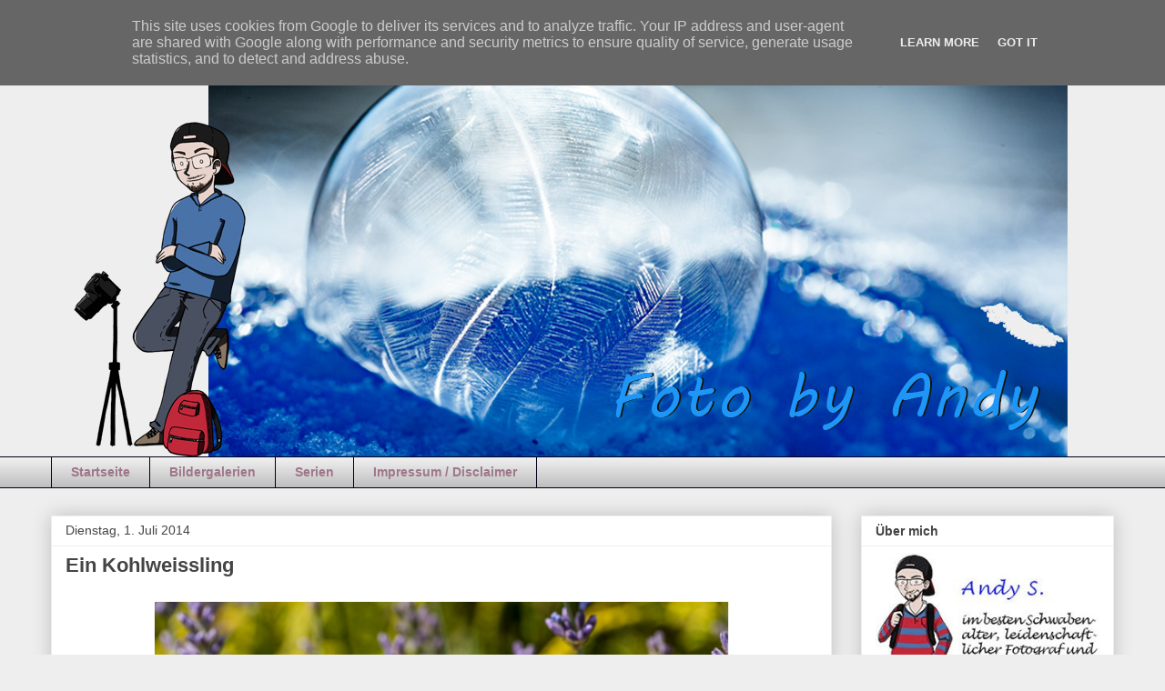

--- FILE ---
content_type: text/html; charset=UTF-8
request_url: http://www.fotobyandy.de/2014/07/ein-kohlweissling.html
body_size: 15750
content:
<!DOCTYPE html>
<html class='v2' dir='ltr' xmlns='http://www.w3.org/1999/xhtml' xmlns:b='http://www.google.com/2005/gml/b' xmlns:data='http://www.google.com/2005/gml/data' xmlns:expr='http://www.google.com/2005/gml/expr'>
<head>
<link href='https://www.blogger.com/static/v1/widgets/335934321-css_bundle_v2.css' rel='stylesheet' type='text/css'/>
<meta content='width=1100' name='viewport'/>
<meta content='text/html; charset=UTF-8' http-equiv='Content-Type'/>
<meta content='blogger' name='generator'/>
<link href='http://www.fotobyandy.de/favicon.ico' rel='icon' type='image/x-icon'/>
<link href='http://www.fotobyandy.de/2014/07/ein-kohlweissling.html' rel='canonical'/>
<link rel="alternate" type="application/atom+xml" title="foto by andy - Atom" href="http://www.fotobyandy.de/feeds/posts/default" />
<link rel="alternate" type="application/rss+xml" title="foto by andy - RSS" href="http://www.fotobyandy.de/feeds/posts/default?alt=rss" />
<link rel="service.post" type="application/atom+xml" title="foto by andy - Atom" href="https://www.blogger.com/feeds/71736125564866263/posts/default" />

<link rel="alternate" type="application/atom+xml" title="foto by andy - Atom" href="http://www.fotobyandy.de/feeds/7962190114201798868/comments/default" />
<!--Can't find substitution for tag [blog.ieCssRetrofitLinks]-->
<link href='https://blogger.googleusercontent.com/img/b/R29vZ2xl/AVvXsEiBt-1E7_AFLpUWR5WeeKr3ANHJxLZRaL1cbeYPBWqpZ4jx5TmYZJK5Q4scEWypRUMGjhrEzuNnzo28TRkXk_0ejthR6HCk3xjI1f-F8LK52KKU_SiWpQar4D3ScwFbl1z_B1bcce2EWw/s1600/Blog_20140615_15H_50M_0063.jpg' rel='image_src'/>
<meta content='http://www.fotobyandy.de/2014/07/ein-kohlweissling.html' property='og:url'/>
<meta content='Ein Kohlweissling' property='og:title'/>
<meta content='                 ' property='og:description'/>
<meta content='https://blogger.googleusercontent.com/img/b/R29vZ2xl/AVvXsEiBt-1E7_AFLpUWR5WeeKr3ANHJxLZRaL1cbeYPBWqpZ4jx5TmYZJK5Q4scEWypRUMGjhrEzuNnzo28TRkXk_0ejthR6HCk3xjI1f-F8LK52KKU_SiWpQar4D3ScwFbl1z_B1bcce2EWw/w1200-h630-p-k-no-nu/Blog_20140615_15H_50M_0063.jpg' property='og:image'/>
<title>foto by andy: Ein Kohlweissling</title>
<style id='page-skin-1' type='text/css'><!--
/*
-----------------------------------------------
Blogger Template Style
Name:     Awesome Inc.
Designer: Tina Chen
URL:      tinachen.org
----------------------------------------------- */
/* Content
----------------------------------------------- */
body {
font: normal normal 13px Arial, Tahoma, Helvetica, FreeSans, sans-serif;
color: #444444;
background: #eeeeee none repeat scroll top left;
}
html body .content-outer {
min-width: 0;
max-width: 100%;
width: 100%;
}
a:link {
text-decoration: none;
color: #3778cd;
}
a:visited {
text-decoration: none;
color: #4d469c;
}
a:hover {
text-decoration: underline;
color: #3778cd;
}
.body-fauxcolumn-outer .cap-top {
position: absolute;
z-index: 1;
height: 276px;
width: 100%;
background: transparent none repeat-x scroll top left;
_background-image: none;
}
/* Columns
----------------------------------------------- */
.content-inner {
padding: 0;
}
.header-inner .section {
margin: 0 16px;
}
.tabs-inner .section {
margin: 0 16px;
}
.main-inner {
padding-top: 30px;
}
.main-inner .column-center-inner,
.main-inner .column-left-inner,
.main-inner .column-right-inner {
padding: 0 5px;
}
*+html body .main-inner .column-center-inner {
margin-top: -30px;
}
#layout .main-inner .column-center-inner {
margin-top: 0;
}
/* Header
----------------------------------------------- */
.header-outer {
margin: 0 0 0 0;
background: transparent none repeat scroll 0 0;
}
.Header h1 {
font: normal bold 40px Arial, Tahoma, Helvetica, FreeSans, sans-serif;
color: #444444;
text-shadow: 0 0 -1px #000000;
}
.Header h1 a {
color: #444444;
}
.Header .description {
font: normal normal 14px Arial, Tahoma, Helvetica, FreeSans, sans-serif;
color: #444444;
}
.header-inner .Header .titlewrapper,
.header-inner .Header .descriptionwrapper {
padding-left: 0;
padding-right: 0;
margin-bottom: 0;
}
.header-inner .Header .titlewrapper {
padding-top: 22px;
}
/* Tabs
----------------------------------------------- */
.tabs-outer {
overflow: hidden;
position: relative;
background: #eeeeee url(//www.blogblog.com/1kt/awesomeinc/tabs_gradient_light.png) repeat scroll 0 0;
}
#layout .tabs-outer {
overflow: visible;
}
.tabs-cap-top, .tabs-cap-bottom {
position: absolute;
width: 100%;
border-top: 1px solid #000017;
}
.tabs-cap-bottom {
bottom: 0;
}
.tabs-inner .widget li a {
display: inline-block;
margin: 0;
padding: .6em 1.5em;
font: normal bold 14px Arial, Tahoma, Helvetica, FreeSans, sans-serif;
color: #9f778a;
border-top: 1px solid #000017;
border-bottom: 1px solid #000017;
border-left: 1px solid #000017;
height: 16px;
line-height: 16px;
}
.tabs-inner .widget li:last-child a {
border-right: 1px solid #000017;
}
.tabs-inner .widget li.selected a, .tabs-inner .widget li a:hover {
background: #3778cd url(//www.blogblog.com/1kt/awesomeinc/tabs_gradient_light.png) repeat-x scroll 0 -100px;
color: #ffffff;
}
/* Headings
----------------------------------------------- */
h2 {
font: normal bold 14px Arial, Tahoma, Helvetica, FreeSans, sans-serif;
color: #444444;
}
/* Widgets
----------------------------------------------- */
.main-inner .section {
margin: 0 27px;
padding: 0;
}
.main-inner .column-left-outer,
.main-inner .column-right-outer {
margin-top: 0;
}
#layout .main-inner .column-left-outer,
#layout .main-inner .column-right-outer {
margin-top: 0;
}
.main-inner .column-left-inner,
.main-inner .column-right-inner {
background: transparent none repeat 0 0;
-moz-box-shadow: 0 0 0 rgba(0, 0, 0, .2);
-webkit-box-shadow: 0 0 0 rgba(0, 0, 0, .2);
-goog-ms-box-shadow: 0 0 0 rgba(0, 0, 0, .2);
box-shadow: 0 0 0 rgba(0, 0, 0, .2);
-moz-border-radius: 0;
-webkit-border-radius: 0;
-goog-ms-border-radius: 0;
border-radius: 0;
}
#layout .main-inner .column-left-inner,
#layout .main-inner .column-right-inner {
margin-top: 0;
}
.sidebar .widget {
font: normal normal 14px Arial, Tahoma, Helvetica, FreeSans, sans-serif;
color: #444444;
}
.sidebar .widget a:link {
color: #3778cd;
}
.sidebar .widget a:visited {
color: #4d469c;
}
.sidebar .widget a:hover {
color: #3778cd;
}
.sidebar .widget h2 {
text-shadow: 0 0 -1px #000000;
}
.main-inner .widget {
background-color: #ffffff;
border: 1px solid #eeeeee;
padding: 0 15px 15px;
margin: 20px -16px;
-moz-box-shadow: 0 0 20px rgba(0, 0, 0, .2);
-webkit-box-shadow: 0 0 20px rgba(0, 0, 0, .2);
-goog-ms-box-shadow: 0 0 20px rgba(0, 0, 0, .2);
box-shadow: 0 0 20px rgba(0, 0, 0, .2);
-moz-border-radius: 0;
-webkit-border-radius: 0;
-goog-ms-border-radius: 0;
border-radius: 0;
}
.main-inner .widget h2 {
margin: 0 -15px;
padding: .6em 15px .5em;
border-bottom: 1px solid transparent;
}
.footer-inner .widget h2 {
padding: 0 0 .4em;
border-bottom: 1px solid transparent;
}
.main-inner .widget h2 + div, .footer-inner .widget h2 + div {
border-top: 1px solid #eeeeee;
padding-top: 8px;
}
.main-inner .widget .widget-content {
margin: 0 -15px;
padding: 7px 15px 0;
}
.main-inner .widget ul, .main-inner .widget #ArchiveList ul.flat {
margin: -8px -15px 0;
padding: 0;
list-style: none;
}
.main-inner .widget #ArchiveList {
margin: -8px 0 0;
}
.main-inner .widget ul li, .main-inner .widget #ArchiveList ul.flat li {
padding: .5em 15px;
text-indent: 0;
color: #666666;
border-top: 1px solid #eeeeee;
border-bottom: 1px solid transparent;
}
.main-inner .widget #ArchiveList ul li {
padding-top: .25em;
padding-bottom: .25em;
}
.main-inner .widget ul li:first-child, .main-inner .widget #ArchiveList ul.flat li:first-child {
border-top: none;
}
.main-inner .widget ul li:last-child, .main-inner .widget #ArchiveList ul.flat li:last-child {
border-bottom: none;
}
.post-body {
position: relative;
}
.main-inner .widget .post-body ul {
padding: 0 2.5em;
margin: .5em 0;
list-style: disc;
}
.main-inner .widget .post-body ul li {
padding: 0.25em 0;
margin-bottom: .25em;
color: #444444;
border: none;
}
.footer-inner .widget ul {
padding: 0;
list-style: none;
}
.widget .zippy {
color: #666666;
}
/* Posts
----------------------------------------------- */
body .main-inner .Blog {
padding: 0;
margin-bottom: 1em;
background-color: transparent;
border: none;
-moz-box-shadow: 0 0 0 rgba(0, 0, 0, 0);
-webkit-box-shadow: 0 0 0 rgba(0, 0, 0, 0);
-goog-ms-box-shadow: 0 0 0 rgba(0, 0, 0, 0);
box-shadow: 0 0 0 rgba(0, 0, 0, 0);
}
.main-inner .section:last-child .Blog:last-child {
padding: 0;
margin-bottom: 1em;
}
.main-inner .widget h2.date-header {
margin: 0 -15px 1px;
padding: 0 0 0 0;
font: normal normal 14px Arial, Tahoma, Helvetica, FreeSans, sans-serif;
color: #444444;
background: transparent none no-repeat scroll top left;
border-top: 0 solid #eeeeee;
border-bottom: 1px solid transparent;
-moz-border-radius-topleft: 0;
-moz-border-radius-topright: 0;
-webkit-border-top-left-radius: 0;
-webkit-border-top-right-radius: 0;
border-top-left-radius: 0;
border-top-right-radius: 0;
position: static;
bottom: 100%;
right: 15px;
text-shadow: 0 0 -1px #000000;
}
.main-inner .widget h2.date-header span {
font: normal normal 14px Arial, Tahoma, Helvetica, FreeSans, sans-serif;
display: block;
padding: .5em 15px;
border-left: 0 solid #eeeeee;
border-right: 0 solid #eeeeee;
}
.date-outer {
position: relative;
margin: 30px 0 20px;
padding: 0 15px;
background-color: #ffffff;
border: 1px solid #eeeeee;
-moz-box-shadow: 0 0 20px rgba(0, 0, 0, .2);
-webkit-box-shadow: 0 0 20px rgba(0, 0, 0, .2);
-goog-ms-box-shadow: 0 0 20px rgba(0, 0, 0, .2);
box-shadow: 0 0 20px rgba(0, 0, 0, .2);
-moz-border-radius: 0;
-webkit-border-radius: 0;
-goog-ms-border-radius: 0;
border-radius: 0;
}
.date-outer:first-child {
margin-top: 0;
}
.date-outer:last-child {
margin-bottom: 20px;
-moz-border-radius-bottomleft: 0;
-moz-border-radius-bottomright: 0;
-webkit-border-bottom-left-radius: 0;
-webkit-border-bottom-right-radius: 0;
-goog-ms-border-bottom-left-radius: 0;
-goog-ms-border-bottom-right-radius: 0;
border-bottom-left-radius: 0;
border-bottom-right-radius: 0;
}
.date-posts {
margin: 0 -15px;
padding: 0 15px;
clear: both;
}
.post-outer, .inline-ad {
border-top: 1px solid #eeeeee;
margin: 0 -15px;
padding: 15px 15px;
}
.post-outer {
padding-bottom: 10px;
}
.post-outer:first-child {
padding-top: 0;
border-top: none;
}
.post-outer:last-child, .inline-ad:last-child {
border-bottom: none;
}
.post-body {
position: relative;
}
.post-body img {
padding: 8px;
background: transparent;
border: 1px solid transparent;
-moz-box-shadow: 0 0 0 rgba(0, 0, 0, .2);
-webkit-box-shadow: 0 0 0 rgba(0, 0, 0, .2);
box-shadow: 0 0 0 rgba(0, 0, 0, .2);
-moz-border-radius: 0;
-webkit-border-radius: 0;
border-radius: 0;
}
h3.post-title, h4 {
font: normal bold 22px Arial, Tahoma, Helvetica, FreeSans, sans-serif;
color: #444444;
}
h3.post-title a {
font: normal bold 22px Arial, Tahoma, Helvetica, FreeSans, sans-serif;
color: #444444;
}
h3.post-title a:hover {
color: #3778cd;
text-decoration: underline;
}
.post-header {
margin: 0 0 1em;
}
.post-body {
line-height: 1.4;
}
.post-outer h2 {
color: #444444;
}
.post-footer {
margin: 1.5em 0 0;
}
#blog-pager {
padding: 15px;
font-size: 120%;
background-color: #ffffff;
border: 1px solid #eeeeee;
-moz-box-shadow: 0 0 20px rgba(0, 0, 0, .2);
-webkit-box-shadow: 0 0 20px rgba(0, 0, 0, .2);
-goog-ms-box-shadow: 0 0 20px rgba(0, 0, 0, .2);
box-shadow: 0 0 20px rgba(0, 0, 0, .2);
-moz-border-radius: 0;
-webkit-border-radius: 0;
-goog-ms-border-radius: 0;
border-radius: 0;
-moz-border-radius-topleft: 0;
-moz-border-radius-topright: 0;
-webkit-border-top-left-radius: 0;
-webkit-border-top-right-radius: 0;
-goog-ms-border-top-left-radius: 0;
-goog-ms-border-top-right-radius: 0;
border-top-left-radius: 0;
border-top-right-radius-topright: 0;
margin-top: 1em;
}
.blog-feeds, .post-feeds {
margin: 1em 0;
text-align: center;
color: #444444;
}
.blog-feeds a, .post-feeds a {
color: #3778cd;
}
.blog-feeds a:visited, .post-feeds a:visited {
color: #4d469c;
}
.blog-feeds a:hover, .post-feeds a:hover {
color: #3778cd;
}
.post-outer .comments {
margin-top: 2em;
}
/* Comments
----------------------------------------------- */
.comments .comments-content .icon.blog-author {
background-repeat: no-repeat;
background-image: url([data-uri]);
}
.comments .comments-content .loadmore a {
border-top: 1px solid #000017;
border-bottom: 1px solid #000017;
}
.comments .continue {
border-top: 2px solid #000017;
}
/* Footer
----------------------------------------------- */
.footer-outer {
margin: -20px 0 -1px;
padding: 20px 0 0;
color: #444444;
overflow: hidden;
}
.footer-fauxborder-left {
border-top: 1px solid #eeeeee;
background: #ffffff none repeat scroll 0 0;
-moz-box-shadow: 0 0 20px rgba(0, 0, 0, .2);
-webkit-box-shadow: 0 0 20px rgba(0, 0, 0, .2);
-goog-ms-box-shadow: 0 0 20px rgba(0, 0, 0, .2);
box-shadow: 0 0 20px rgba(0, 0, 0, .2);
margin: 0 -20px;
}
/* Mobile
----------------------------------------------- */
body.mobile {
background-size: auto;
}
.mobile .body-fauxcolumn-outer {
background: transparent none repeat scroll top left;
}
*+html body.mobile .main-inner .column-center-inner {
margin-top: 0;
}
.mobile .main-inner .widget {
padding: 0 0 15px;
}
.mobile .main-inner .widget h2 + div,
.mobile .footer-inner .widget h2 + div {
border-top: none;
padding-top: 0;
}
.mobile .footer-inner .widget h2 {
padding: 0.5em 0;
border-bottom: none;
}
.mobile .main-inner .widget .widget-content {
margin: 0;
padding: 7px 0 0;
}
.mobile .main-inner .widget ul,
.mobile .main-inner .widget #ArchiveList ul.flat {
margin: 0 -15px 0;
}
.mobile .main-inner .widget h2.date-header {
right: 0;
}
.mobile .date-header span {
padding: 0.4em 0;
}
.mobile .date-outer:first-child {
margin-bottom: 0;
border: 1px solid #eeeeee;
-moz-border-radius-topleft: 0;
-moz-border-radius-topright: 0;
-webkit-border-top-left-radius: 0;
-webkit-border-top-right-radius: 0;
-goog-ms-border-top-left-radius: 0;
-goog-ms-border-top-right-radius: 0;
border-top-left-radius: 0;
border-top-right-radius: 0;
}
.mobile .date-outer {
border-color: #eeeeee;
border-width: 0 1px 1px;
}
.mobile .date-outer:last-child {
margin-bottom: 0;
}
.mobile .main-inner {
padding: 0;
}
.mobile .header-inner .section {
margin: 0;
}
.mobile .post-outer, .mobile .inline-ad {
padding: 5px 0;
}
.mobile .tabs-inner .section {
margin: 0 10px;
}
.mobile .main-inner .widget h2 {
margin: 0;
padding: 0;
}
.mobile .main-inner .widget h2.date-header span {
padding: 0;
}
.mobile .main-inner .widget .widget-content {
margin: 0;
padding: 7px 0 0;
}
.mobile #blog-pager {
border: 1px solid transparent;
background: #ffffff none repeat scroll 0 0;
}
.mobile .main-inner .column-left-inner,
.mobile .main-inner .column-right-inner {
background: transparent none repeat 0 0;
-moz-box-shadow: none;
-webkit-box-shadow: none;
-goog-ms-box-shadow: none;
box-shadow: none;
}
.mobile .date-posts {
margin: 0;
padding: 0;
}
.mobile .footer-fauxborder-left {
margin: 0;
border-top: inherit;
}
.mobile .main-inner .section:last-child .Blog:last-child {
margin-bottom: 0;
}
.mobile-index-contents {
color: #444444;
}
.mobile .mobile-link-button {
background: #3778cd url(//www.blogblog.com/1kt/awesomeinc/tabs_gradient_light.png) repeat scroll 0 0;
}
.mobile-link-button a:link, .mobile-link-button a:visited {
color: #ffffff;
}
.mobile .tabs-inner .PageList .widget-content {
background: transparent;
border-top: 1px solid;
border-color: #000017;
color: #9f778a;
}
.mobile .tabs-inner .PageList .widget-content .pagelist-arrow {
border-left: 1px solid #000017;
}

--></style>
<style id='template-skin-1' type='text/css'><!--
body {
min-width: 1200px;
}
.content-outer, .content-fauxcolumn-outer, .region-inner {
min-width: 1200px;
max-width: 1200px;
_width: 1200px;
}
.main-inner .columns {
padding-left: 0px;
padding-right: 310px;
}
.main-inner .fauxcolumn-center-outer {
left: 0px;
right: 310px;
/* IE6 does not respect left and right together */
_width: expression(this.parentNode.offsetWidth -
parseInt("0px") -
parseInt("310px") + 'px');
}
.main-inner .fauxcolumn-left-outer {
width: 0px;
}
.main-inner .fauxcolumn-right-outer {
width: 310px;
}
.main-inner .column-left-outer {
width: 0px;
right: 100%;
margin-left: -0px;
}
.main-inner .column-right-outer {
width: 310px;
margin-right: -310px;
}
#layout {
min-width: 0;
}
#layout .content-outer {
min-width: 0;
width: 800px;
}
#layout .region-inner {
min-width: 0;
width: auto;
}
--></style>
<script type='text/javascript'>
        (function(i,s,o,g,r,a,m){i['GoogleAnalyticsObject']=r;i[r]=i[r]||function(){
        (i[r].q=i[r].q||[]).push(arguments)},i[r].l=1*new Date();a=s.createElement(o),
        m=s.getElementsByTagName(o)[0];a.async=1;a.src=g;m.parentNode.insertBefore(a,m)
        })(window,document,'script','https://www.google-analytics.com/analytics.js','ga');
        ga('create', 'UA-48471026-1', 'auto', 'blogger');
        ga('blogger.send', 'pageview');
      </script>
<!--Related Posts with thumbnails Scripts and Styles Start-->
<!-- remove -->
<style type='text/css'>

            #related-posts {

            float:center;

            text-transform:none;

            height:100%;

            min-height:100%;

            padding-top:5px;

            padding-left:5px;

            }



            #related-posts h2{

            font-size: 18px;

            letter-spacing: 2px;

            font-weight: bold;

            text-transform: none;

            color: #5D5D5D;

            font-family: Arial Narrow;

            margin-bottom: 0.75em;

            margin-top: 0em;

            padding-top: 0em;

            }

            #related-posts a{

            border-right: 1px dotted #DDDDDD;

            color:#5D5D5D;

            }

            #related-posts a:hover{

            color:black;

            background-color:#EDEDEF;

            }

            </style>
<script type='text/javascript'>

            var defaultnoimage="https://blogger.googleusercontent.com/img/b/R29vZ2xl/AVvXsEgbtXxkVJdoMKALiNwrY8hoFuxTogAwJKZ-dTobE2ZMY5oedpoWKPvqkfKWa7uaE99-QBF9_3aVWxQ4eQwAi_16i-Mcvn6L1E3x-ypSKENfZQwc6Xa33P-29U-tJ6hcyPmyQTiAZoS04VM/s1600/no_image.jpg";

            var maxresults=5;

            var splittercolor="#ffffff";

            var relatedpoststitle="Das könnte Dich auch interessieren";

            </script>
<script src='http://helplogger.googlecode.com/svn/trunk/related-posts-with-big-thumbnails.js' type='text/javascript'></script>
<!-- remove -->
<!--Related Posts with thumbnails Scripts and Styles End-->
<link href='https://www.blogger.com/dyn-css/authorization.css?targetBlogID=71736125564866263&amp;zx=fd67e892-d74d-4751-8648-094395218455' media='none' onload='if(media!=&#39;all&#39;)media=&#39;all&#39;' rel='stylesheet'/><noscript><link href='https://www.blogger.com/dyn-css/authorization.css?targetBlogID=71736125564866263&amp;zx=fd67e892-d74d-4751-8648-094395218455' rel='stylesheet'/></noscript>
<meta name='google-adsense-platform-account' content='ca-host-pub-1556223355139109'/>
<meta name='google-adsense-platform-domain' content='blogspot.com'/>

<script type="text/javascript" language="javascript">
  // Supply ads personalization default for EEA readers
  // See https://www.blogger.com/go/adspersonalization
  adsbygoogle = window.adsbygoogle || [];
  if (typeof adsbygoogle.requestNonPersonalizedAds === 'undefined') {
    adsbygoogle.requestNonPersonalizedAds = 1;
  }
</script>


</head>
<body class='loading variant-light'>
<div class='navbar section' id='navbar'><div class='widget Navbar' data-version='1' id='Navbar1'><script type="text/javascript">
    function setAttributeOnload(object, attribute, val) {
      if(window.addEventListener) {
        window.addEventListener('load',
          function(){ object[attribute] = val; }, false);
      } else {
        window.attachEvent('onload', function(){ object[attribute] = val; });
      }
    }
  </script>
<div id="navbar-iframe-container"></div>
<script type="text/javascript" src="https://apis.google.com/js/platform.js"></script>
<script type="text/javascript">
      gapi.load("gapi.iframes:gapi.iframes.style.bubble", function() {
        if (gapi.iframes && gapi.iframes.getContext) {
          gapi.iframes.getContext().openChild({
              url: 'https://www.blogger.com/navbar/71736125564866263?po\x3d7962190114201798868\x26origin\x3dhttp://www.fotobyandy.de',
              where: document.getElementById("navbar-iframe-container"),
              id: "navbar-iframe"
          });
        }
      });
    </script><script type="text/javascript">
(function() {
var script = document.createElement('script');
script.type = 'text/javascript';
script.src = '//pagead2.googlesyndication.com/pagead/js/google_top_exp.js';
var head = document.getElementsByTagName('head')[0];
if (head) {
head.appendChild(script);
}})();
</script>
</div></div>
<div class='body-fauxcolumns'>
<div class='fauxcolumn-outer body-fauxcolumn-outer'>
<div class='cap-top'>
<div class='cap-left'></div>
<div class='cap-right'></div>
</div>
<div class='fauxborder-left'>
<div class='fauxborder-right'></div>
<div class='fauxcolumn-inner'>
</div>
</div>
<div class='cap-bottom'>
<div class='cap-left'></div>
<div class='cap-right'></div>
</div>
</div>
</div>
<div class='content'>
<div class='content-fauxcolumns'>
<div class='fauxcolumn-outer content-fauxcolumn-outer'>
<div class='cap-top'>
<div class='cap-left'></div>
<div class='cap-right'></div>
</div>
<div class='fauxborder-left'>
<div class='fauxborder-right'></div>
<div class='fauxcolumn-inner'>
</div>
</div>
<div class='cap-bottom'>
<div class='cap-left'></div>
<div class='cap-right'></div>
</div>
</div>
</div>
<div class='content-outer'>
<div class='content-cap-top cap-top'>
<div class='cap-left'></div>
<div class='cap-right'></div>
</div>
<div class='fauxborder-left content-fauxborder-left'>
<div class='fauxborder-right content-fauxborder-right'></div>
<div class='content-inner'>
<header>
<div class='header-outer'>
<div class='header-cap-top cap-top'>
<div class='cap-left'></div>
<div class='cap-right'></div>
</div>
<div class='fauxborder-left header-fauxborder-left'>
<div class='fauxborder-right header-fauxborder-right'></div>
<div class='region-inner header-inner'>
<div class='header section' id='header'><div class='widget Header' data-version='1' id='Header1'>
<div id='header-inner'>
<a href='http://www.fotobyandy.de/' style='display: block'>
<img alt='foto by andy' height='472px; ' id='Header1_headerimg' src='https://blogger.googleusercontent.com/img/b/R29vZ2xl/AVvXsEiQQ2e72p_wPPmFad2q1F3kv0UcEMAtID0AxIB5nDPOpgv3Mo1LMGRv10G8rugyPGjY2xvwtOOUHz8_2dF-CZ420BrrvEny1hjkDZtAU_lluo7OD-h622ZBg6TmL2P47er2Fw4-VwmBDg/s1600/Header6.jpg' style='display: block' width='1200px; '/>
</a>
</div>
</div></div>
</div>
</div>
<div class='header-cap-bottom cap-bottom'>
<div class='cap-left'></div>
<div class='cap-right'></div>
</div>
</div>
</header>
<div class='tabs-outer'>
<div class='tabs-cap-top cap-top'>
<div class='cap-left'></div>
<div class='cap-right'></div>
</div>
<div class='fauxborder-left tabs-fauxborder-left'>
<div class='fauxborder-right tabs-fauxborder-right'></div>
<div class='region-inner tabs-inner'>
<div class='tabs section' id='crosscol'><div class='widget PageList' data-version='1' id='PageList1'>
<h2>Seiten</h2>
<div class='widget-content'>
<ul>
<li>
<a href='http://www.fotobyandy.de/'>Startseite</a>
</li>
<li>
<a href='http://www.fotobyandy.de/p/blog-page_8.html'>Bildergalerien</a>
</li>
<li>
<a href='http://www.fotobyandy.de/p/serien.html'>Serien</a>
</li>
<li>
<a href='http://www.fotobyandy.de/p/impressum.html'>Impressum / Disclaimer</a>
</li>
</ul>
<div class='clear'></div>
</div>
</div></div>
<div class='tabs no-items section' id='crosscol-overflow'></div>
</div>
</div>
<div class='tabs-cap-bottom cap-bottom'>
<div class='cap-left'></div>
<div class='cap-right'></div>
</div>
</div>
<div class='main-outer'>
<div class='main-cap-top cap-top'>
<div class='cap-left'></div>
<div class='cap-right'></div>
</div>
<div class='fauxborder-left main-fauxborder-left'>
<div class='fauxborder-right main-fauxborder-right'></div>
<div class='region-inner main-inner'>
<div class='columns fauxcolumns'>
<div class='fauxcolumn-outer fauxcolumn-center-outer'>
<div class='cap-top'>
<div class='cap-left'></div>
<div class='cap-right'></div>
</div>
<div class='fauxborder-left'>
<div class='fauxborder-right'></div>
<div class='fauxcolumn-inner'>
</div>
</div>
<div class='cap-bottom'>
<div class='cap-left'></div>
<div class='cap-right'></div>
</div>
</div>
<div class='fauxcolumn-outer fauxcolumn-left-outer'>
<div class='cap-top'>
<div class='cap-left'></div>
<div class='cap-right'></div>
</div>
<div class='fauxborder-left'>
<div class='fauxborder-right'></div>
<div class='fauxcolumn-inner'>
</div>
</div>
<div class='cap-bottom'>
<div class='cap-left'></div>
<div class='cap-right'></div>
</div>
</div>
<div class='fauxcolumn-outer fauxcolumn-right-outer'>
<div class='cap-top'>
<div class='cap-left'></div>
<div class='cap-right'></div>
</div>
<div class='fauxborder-left'>
<div class='fauxborder-right'></div>
<div class='fauxcolumn-inner'>
</div>
</div>
<div class='cap-bottom'>
<div class='cap-left'></div>
<div class='cap-right'></div>
</div>
</div>
<!-- corrects IE6 width calculation -->
<div class='columns-inner'>
<div class='column-center-outer'>
<div class='column-center-inner'>
<div class='main section' id='main'><div class='widget Blog' data-version='1' id='Blog1'>
<div class='blog-posts hfeed'>
<!--Can't find substitution for tag [defaultAdStart]-->

          <div class="date-outer">
        
<h2 class='date-header'><span>Dienstag, 1. Juli 2014</span></h2>

          <div class="date-posts">
        
<div class='post-outer'>
<div class='post hentry' itemprop='blogPost' itemscope='itemscope' itemtype='http://schema.org/BlogPosting'>
<meta content='https://blogger.googleusercontent.com/img/b/R29vZ2xl/AVvXsEiBt-1E7_AFLpUWR5WeeKr3ANHJxLZRaL1cbeYPBWqpZ4jx5TmYZJK5Q4scEWypRUMGjhrEzuNnzo28TRkXk_0ejthR6HCk3xjI1f-F8LK52KKU_SiWpQar4D3ScwFbl1z_B1bcce2EWw/s1600/Blog_20140615_15H_50M_0063.jpg' itemprop='image_url'/>
<meta content='71736125564866263' itemprop='blogId'/>
<meta content='7962190114201798868' itemprop='postId'/>
<a name='7962190114201798868'></a>
<h3 class='post-title entry-title' itemprop='name'>
Ein Kohlweissling
</h3>
<div class='post-header'>
<div class='post-header-line-1'></div>
</div>
<div class='post-body entry-content' id='post-body-7962190114201798868' itemprop='description articleBody'>
<div class="separator" style="clear: both; text-align: center;">
<a href="https://blogger.googleusercontent.com/img/b/R29vZ2xl/AVvXsEiBt-1E7_AFLpUWR5WeeKr3ANHJxLZRaL1cbeYPBWqpZ4jx5TmYZJK5Q4scEWypRUMGjhrEzuNnzo28TRkXk_0ejthR6HCk3xjI1f-F8LK52KKU_SiWpQar4D3ScwFbl1z_B1bcce2EWw/s1600/Blog_20140615_15H_50M_0063.jpg" imageanchor="1" style="margin-left: 1em; margin-right: 1em;"><img border="0" height="436" src="https://blogger.googleusercontent.com/img/b/R29vZ2xl/AVvXsEiBt-1E7_AFLpUWR5WeeKr3ANHJxLZRaL1cbeYPBWqpZ4jx5TmYZJK5Q4scEWypRUMGjhrEzuNnzo28TRkXk_0ejthR6HCk3xjI1f-F8LK52KKU_SiWpQar4D3ScwFbl1z_B1bcce2EWw/s1600/Blog_20140615_15H_50M_0063.jpg" width="640" /></a></div>
<br />
<div class="separator two" style="clear: both; text-align: center;">
<a href="https://blogger.googleusercontent.com/img/b/R29vZ2xl/AVvXsEhNfia3qgH8UmUdhdjL6pdSTa7TcAM5wo2dL21VksyXYAM_s_lwpVmfgd17JYQXuPNOYkvVZPS_1zS10KQkUar9gXDq5ivN3ckjE0Y0feOE3EInIbqmXTi_eSB3a7_VDJrk1L2y-DvwHA/s1600/Blog_20140615_16H_01M_0086.jpg" imageanchor="1" style="margin-left: 1em; margin-right: 1em;"><img border="0" height="400" src="https://blogger.googleusercontent.com/img/b/R29vZ2xl/AVvXsEhNfia3qgH8UmUdhdjL6pdSTa7TcAM5wo2dL21VksyXYAM_s_lwpVmfgd17JYQXuPNOYkvVZPS_1zS10KQkUar9gXDq5ivN3ckjE0Y0feOE3EInIbqmXTi_eSB3a7_VDJrk1L2y-DvwHA/s1600/Blog_20140615_16H_01M_0086.jpg" width="265" /></a></div>
<br />
<div class="separator two" style="clear: both; text-align: center;">
<a href="https://blogger.googleusercontent.com/img/b/R29vZ2xl/AVvXsEjUcTNTN5uMwdN02HPFdIqqJXEg5BlICkYnik1vaVwdcymeEONuIe-aYNwUTZEV8kw8riXNhYpUijDz8vTNd-DpkTOjYEj5r33L-Ob_kQ-PCEQij2Gdf_oVljG4XXNA3e1tVhWCWqOg-A/s1600/Blog_20140615_16H_26M_0095.jpg" imageanchor="1" style="margin-left: 1em; margin-right: 1em;"><img border="0" height="400" src="https://blogger.googleusercontent.com/img/b/R29vZ2xl/AVvXsEjUcTNTN5uMwdN02HPFdIqqJXEg5BlICkYnik1vaVwdcymeEONuIe-aYNwUTZEV8kw8riXNhYpUijDz8vTNd-DpkTOjYEj5r33L-Ob_kQ-PCEQij2Gdf_oVljG4XXNA3e1tVhWCWqOg-A/s1600/Blog_20140615_16H_26M_0095.jpg" width="265" /></a></div>
<br />
<div class="separator two" style="clear: both; text-align: center;">
<a href="https://blogger.googleusercontent.com/img/b/R29vZ2xl/AVvXsEjQL04tuov-I0iVYTDZtcKhm0W8CWBXbeGmz0-OsBugwvkivYevFeyip6B-h5BHXmn4zl2SXw7MvTgEJcGuX0uZsYeNTlAeMFWzgJTrx0USqKTPxUCZcUwOB4zlEOxgoFz1bbPPRxtnRA/s1600/Blog_20140615_16H_26M_0102.jpg" imageanchor="1" style="margin-left: 1em; margin-right: 1em;"><img border="0" height="400" src="https://blogger.googleusercontent.com/img/b/R29vZ2xl/AVvXsEjQL04tuov-I0iVYTDZtcKhm0W8CWBXbeGmz0-OsBugwvkivYevFeyip6B-h5BHXmn4zl2SXw7MvTgEJcGuX0uZsYeNTlAeMFWzgJTrx0USqKTPxUCZcUwOB4zlEOxgoFz1bbPPRxtnRA/s1600/Blog_20140615_16H_26M_0102.jpg" width="265" /></a></div>
<br />
<div class="separator two" style="clear: both; text-align: center;">
<a href="https://blogger.googleusercontent.com/img/b/R29vZ2xl/AVvXsEhb8hf2E5VdP-ey4PfF9RRVeHf60OjokQPBihEmdn5SZBaGTgnnBvhJrK8-scTsgRU0H22e1mLuf3gNOPZ2lGfzCy0q5fvBt7b1skHDOSD0ALvNqS3Ic6c3sSrTs2WUh7z7M2v6kncJ1g/s1600/Blog_20140615_16H_27M_0114.jpg" imageanchor="1" style="margin-left: 1em; margin-right: 1em;"><img border="0" height="400" src="https://blogger.googleusercontent.com/img/b/R29vZ2xl/AVvXsEhb8hf2E5VdP-ey4PfF9RRVeHf60OjokQPBihEmdn5SZBaGTgnnBvhJrK8-scTsgRU0H22e1mLuf3gNOPZ2lGfzCy0q5fvBt7b1skHDOSD0ALvNqS3Ic6c3sSrTs2WUh7z7M2v6kncJ1g/s1600/Blog_20140615_16H_27M_0114.jpg" width="265" /></a></div>
<br />
<div class="separator" style="clear: both; text-align: center;">
<a href="https://blogger.googleusercontent.com/img/b/R29vZ2xl/AVvXsEhp8P0W6PnpmAZgL4T_LWrdPcChsVGR7xq4xUVVvuzD6GlwYXp3V2ewDa6o37Hat4hcouwdAhHMzalGXwzGF5PanW2IZKWkpKErOqOFW7oW7wCrLcvxDROVVQNPCxnOrAwDethBjnuuUg/s1600/Blog_20140615_16H_42M_0159.jpg" imageanchor="1" style="margin-left: 1em; margin-right: 1em;"><img border="0" height="436" src="https://blogger.googleusercontent.com/img/b/R29vZ2xl/AVvXsEhp8P0W6PnpmAZgL4T_LWrdPcChsVGR7xq4xUVVvuzD6GlwYXp3V2ewDa6o37Hat4hcouwdAhHMzalGXwzGF5PanW2IZKWkpKErOqOFW7oW7wCrLcvxDROVVQNPCxnOrAwDethBjnuuUg/s1600/Blog_20140615_16H_42M_0159.jpg" width="640" /></a></div>
<br />
<div style='clear: both;'></div>
</div>
<div id='related-posts'>
<script src='/feeds/posts/default/-/Fauna?alt=json-in-script&callback=related_results_labels_thumbs&max-results=6' type='text/javascript'></script>
<script src='/feeds/posts/default/-/kleine Tiere ganz GROSS?alt=json-in-script&callback=related_results_labels_thumbs&max-results=6' type='text/javascript'></script>
<script src='/feeds/posts/default/-/Makro?alt=json-in-script&callback=related_results_labels_thumbs&max-results=6' type='text/javascript'></script>
<script src='/feeds/posts/default/-/Schmetterling?alt=json-in-script&callback=related_results_labels_thumbs&max-results=6' type='text/javascript'></script>
<script type='text/javascript'>

          removeRelatedDuplicates_thumbs();

          printRelatedLabels_thumbs("http://www.fotobyandy.de/2014/07/ein-kohlweissling.html");

          </script>
</div><div style='clear:both'></div>
<div class='post-footer'>
<div class='post-footer-line post-footer-line-1'><span class='post-author vcard'>
Von
<span class='fn' itemprop='author' itemscope='itemscope' itemtype='http://schema.org/Person'>
<meta content='https://www.blogger.com/profile/15435435291931759636' itemprop='url'/>
<a class='g-profile' href='https://www.blogger.com/profile/15435435291931759636' rel='author' title='author profile'>
<span itemprop='name'>Unknown</span>
</a>
</span>
</span>
<span class='post-timestamp'>
am
<meta content='http://www.fotobyandy.de/2014/07/ein-kohlweissling.html' itemprop='url'/>
<a class='timestamp-link' href='http://www.fotobyandy.de/2014/07/ein-kohlweissling.html' rel='bookmark' title='permanent link'><abbr class='published' itemprop='datePublished' title='2014-07-01T07:46:00+02:00'>07:46:00</abbr></a>
</span>
<span class='post-comment-link'>
</span>
<span class='post-icons'>
</span>
<div class='post-share-buttons goog-inline-block'>
</div>
</div>
<div class='post-footer-line post-footer-line-2'><span class='post-labels'>
Labels:
<a href='http://www.fotobyandy.de/search/label/Fauna' rel='tag'>Fauna</a>,
<a href='http://www.fotobyandy.de/search/label/kleine%20Tiere%20ganz%20GROSS' rel='tag'>kleine Tiere ganz GROSS</a>,
<a href='http://www.fotobyandy.de/search/label/Makro' rel='tag'>Makro</a>,
<a href='http://www.fotobyandy.de/search/label/Schmetterling' rel='tag'>Schmetterling</a>
</span>
</div>
<div class='post-footer-line post-footer-line-3'><span class='post-location'>
</span>
</div>
</div>
</div>
<div class='comments' id='comments'>
<a name='comments'></a>
<div id='backlinks-container'>
<div id='Blog1_backlinks-container'>
</div>
</div>
</div>
</div>

        </div></div>
      
<!--Can't find substitution for tag [adEnd]-->
</div>
<div class='blog-pager' id='blog-pager'>
<span id='blog-pager-newer-link'>
<a class='blog-pager-newer-link' href='http://www.fotobyandy.de/2014/07/eine-biene-im-licht-der-untergehenden.html' id='Blog1_blog-pager-newer-link' title='Neuerer Post'>Neuerer Post</a>
</span>
<span id='blog-pager-older-link'>
<a class='blog-pager-older-link' href='http://www.fotobyandy.de/2014/06/mein-absolutes-highlight-bisher-2.html' id='Blog1_blog-pager-older-link' title='Älterer Post'>Älterer Post</a>
</span>
<a class='home-link' href='http://www.fotobyandy.de/'>Startseite</a>
</div>
<div class='clear'></div>
<div class='post-feeds'>
</div>
</div></div>
</div>
</div>
<div class='column-left-outer'>
<div class='column-left-inner'>
<aside>
</aside>
</div>
</div>
<div class='column-right-outer'>
<div class='column-right-inner'>
<aside>
<div class='sidebar section' id='sidebar-right-1'><div class='widget Image' data-version='1' id='Image1'>
<h2>Über mich</h2>
<div class='widget-content'>
<a href='http://www.fotobyandy.de/p/blog-page.html'>
<img alt='Über mich' height='229' id='Image1_img' src='https://blogger.googleusercontent.com/img/b/R29vZ2xl/AVvXsEgf5j0xczDNvKvKhSZmfRsN5p9SMsgu1zg5-EyP7IMF3lmVCmIHqHhIPp67RYBmrGeX__yt64vln4U7a5_U5otLU4vdcqXpw7gUUU_dT0qSdH72pZ4q-86MJ5Y4Pr8jcczHI_vD7-fXRA/s300/Andy_stehend_5b.jpg' width='246'/>
</a>
<br/>
</div>
<div class='clear'></div>
</div><div class='widget Image' data-version='1' id='Image2'>
<h2>Es wartet auch auf Dich</h2>
<div class='widget-content'>
<a href='http://andystierwelt.blogspot.de/'>
<img alt='Es wartet auch auf Dich' height='62' id='Image2_img' src='https://blogger.googleusercontent.com/img/b/R29vZ2xl/AVvXsEjRsfHKnwMF8QBXSTZanB8MrQEAPO3GkRmZ4RZeSG2KC4pHTOReAZMgisE8Hgb8GUUNl18_azwmhjMj0LR5UVlQOnSzPjzdjHOzqGyX6TVbVzTb0bMOeSQEwHniAOBmmz4U_ax0TvTKDA/s246/LinkAndyTierwelt_klein.jpg' width='246'/>
</a>
<br/>
</div>
<div class='clear'></div>
</div><div class='widget Image' data-version='1' id='Image4'>
<h2>und meine Bilder aus dem</h2>
<div class='widget-content'>
<a href='http://mercedesbenzmuseum.blogspot.de'>
<img alt='und meine Bilder aus dem' height='100' id='Image4_img' src='https://blogger.googleusercontent.com/img/b/R29vZ2xl/AVvXsEi2i32AlhzmsH5ShiobvrfKDZk-oG-q2_C9hB7wij0dsgpg8Rsq1b8uvGkDPkMgQJoC5tgYLHm9H0YJgJTsM34ispdj_aj7TSyEzz77t8nDMH0SJNungW3tg-0FksRqqGS6qnz_dLZZkw/s1600/Museums_Banner_klein.jpg' width='246'/>
</a>
<br/>
</div>
<div class='clear'></div>
</div><div class='widget BlogArchive' data-version='1' id='BlogArchive1'>
<h2>Blog-Archiv</h2>
<div class='widget-content'>
<div id='ArchiveList'>
<div id='BlogArchive1_ArchiveList'>
<ul class='hierarchy'>
<li class='archivedate collapsed'>
<a class='toggle' href='javascript:void(0)'>
<span class='zippy'>

          &#9658;&#160;
        
</span>
</a>
<a class='post-count-link' href='http://www.fotobyandy.de/2019/'>
2019
</a>
<span class='post-count' dir='ltr'>(1)</span>
<ul class='hierarchy'>
<li class='archivedate collapsed'>
<a class='toggle' href='javascript:void(0)'>
<span class='zippy'>

          &#9658;&#160;
        
</span>
</a>
<a class='post-count-link' href='http://www.fotobyandy.de/2019/01/'>
Januar
</a>
<span class='post-count' dir='ltr'>(1)</span>
</li>
</ul>
</li>
</ul>
<ul class='hierarchy'>
<li class='archivedate collapsed'>
<a class='toggle' href='javascript:void(0)'>
<span class='zippy'>

          &#9658;&#160;
        
</span>
</a>
<a class='post-count-link' href='http://www.fotobyandy.de/2018/'>
2018
</a>
<span class='post-count' dir='ltr'>(2)</span>
<ul class='hierarchy'>
<li class='archivedate collapsed'>
<a class='toggle' href='javascript:void(0)'>
<span class='zippy'>

          &#9658;&#160;
        
</span>
</a>
<a class='post-count-link' href='http://www.fotobyandy.de/2018/07/'>
Juli
</a>
<span class='post-count' dir='ltr'>(1)</span>
</li>
</ul>
<ul class='hierarchy'>
<li class='archivedate collapsed'>
<a class='toggle' href='javascript:void(0)'>
<span class='zippy'>

          &#9658;&#160;
        
</span>
</a>
<a class='post-count-link' href='http://www.fotobyandy.de/2018/02/'>
Februar
</a>
<span class='post-count' dir='ltr'>(1)</span>
</li>
</ul>
</li>
</ul>
<ul class='hierarchy'>
<li class='archivedate collapsed'>
<a class='toggle' href='javascript:void(0)'>
<span class='zippy'>

          &#9658;&#160;
        
</span>
</a>
<a class='post-count-link' href='http://www.fotobyandy.de/2017/'>
2017
</a>
<span class='post-count' dir='ltr'>(9)</span>
<ul class='hierarchy'>
<li class='archivedate collapsed'>
<a class='toggle' href='javascript:void(0)'>
<span class='zippy'>

          &#9658;&#160;
        
</span>
</a>
<a class='post-count-link' href='http://www.fotobyandy.de/2017/08/'>
August
</a>
<span class='post-count' dir='ltr'>(1)</span>
</li>
</ul>
<ul class='hierarchy'>
<li class='archivedate collapsed'>
<a class='toggle' href='javascript:void(0)'>
<span class='zippy'>

          &#9658;&#160;
        
</span>
</a>
<a class='post-count-link' href='http://www.fotobyandy.de/2017/06/'>
Juni
</a>
<span class='post-count' dir='ltr'>(1)</span>
</li>
</ul>
<ul class='hierarchy'>
<li class='archivedate collapsed'>
<a class='toggle' href='javascript:void(0)'>
<span class='zippy'>

          &#9658;&#160;
        
</span>
</a>
<a class='post-count-link' href='http://www.fotobyandy.de/2017/02/'>
Februar
</a>
<span class='post-count' dir='ltr'>(2)</span>
</li>
</ul>
<ul class='hierarchy'>
<li class='archivedate collapsed'>
<a class='toggle' href='javascript:void(0)'>
<span class='zippy'>

          &#9658;&#160;
        
</span>
</a>
<a class='post-count-link' href='http://www.fotobyandy.de/2017/01/'>
Januar
</a>
<span class='post-count' dir='ltr'>(5)</span>
</li>
</ul>
</li>
</ul>
<ul class='hierarchy'>
<li class='archivedate collapsed'>
<a class='toggle' href='javascript:void(0)'>
<span class='zippy'>

          &#9658;&#160;
        
</span>
</a>
<a class='post-count-link' href='http://www.fotobyandy.de/2016/'>
2016
</a>
<span class='post-count' dir='ltr'>(29)</span>
<ul class='hierarchy'>
<li class='archivedate collapsed'>
<a class='toggle' href='javascript:void(0)'>
<span class='zippy'>

          &#9658;&#160;
        
</span>
</a>
<a class='post-count-link' href='http://www.fotobyandy.de/2016/12/'>
Dezember
</a>
<span class='post-count' dir='ltr'>(1)</span>
</li>
</ul>
<ul class='hierarchy'>
<li class='archivedate collapsed'>
<a class='toggle' href='javascript:void(0)'>
<span class='zippy'>

          &#9658;&#160;
        
</span>
</a>
<a class='post-count-link' href='http://www.fotobyandy.de/2016/11/'>
November
</a>
<span class='post-count' dir='ltr'>(2)</span>
</li>
</ul>
<ul class='hierarchy'>
<li class='archivedate collapsed'>
<a class='toggle' href='javascript:void(0)'>
<span class='zippy'>

          &#9658;&#160;
        
</span>
</a>
<a class='post-count-link' href='http://www.fotobyandy.de/2016/10/'>
Oktober
</a>
<span class='post-count' dir='ltr'>(2)</span>
</li>
</ul>
<ul class='hierarchy'>
<li class='archivedate collapsed'>
<a class='toggle' href='javascript:void(0)'>
<span class='zippy'>

          &#9658;&#160;
        
</span>
</a>
<a class='post-count-link' href='http://www.fotobyandy.de/2016/09/'>
September
</a>
<span class='post-count' dir='ltr'>(4)</span>
</li>
</ul>
<ul class='hierarchy'>
<li class='archivedate collapsed'>
<a class='toggle' href='javascript:void(0)'>
<span class='zippy'>

          &#9658;&#160;
        
</span>
</a>
<a class='post-count-link' href='http://www.fotobyandy.de/2016/08/'>
August
</a>
<span class='post-count' dir='ltr'>(1)</span>
</li>
</ul>
<ul class='hierarchy'>
<li class='archivedate collapsed'>
<a class='toggle' href='javascript:void(0)'>
<span class='zippy'>

          &#9658;&#160;
        
</span>
</a>
<a class='post-count-link' href='http://www.fotobyandy.de/2016/07/'>
Juli
</a>
<span class='post-count' dir='ltr'>(2)</span>
</li>
</ul>
<ul class='hierarchy'>
<li class='archivedate collapsed'>
<a class='toggle' href='javascript:void(0)'>
<span class='zippy'>

          &#9658;&#160;
        
</span>
</a>
<a class='post-count-link' href='http://www.fotobyandy.de/2016/06/'>
Juni
</a>
<span class='post-count' dir='ltr'>(1)</span>
</li>
</ul>
<ul class='hierarchy'>
<li class='archivedate collapsed'>
<a class='toggle' href='javascript:void(0)'>
<span class='zippy'>

          &#9658;&#160;
        
</span>
</a>
<a class='post-count-link' href='http://www.fotobyandy.de/2016/05/'>
Mai
</a>
<span class='post-count' dir='ltr'>(3)</span>
</li>
</ul>
<ul class='hierarchy'>
<li class='archivedate collapsed'>
<a class='toggle' href='javascript:void(0)'>
<span class='zippy'>

          &#9658;&#160;
        
</span>
</a>
<a class='post-count-link' href='http://www.fotobyandy.de/2016/04/'>
April
</a>
<span class='post-count' dir='ltr'>(1)</span>
</li>
</ul>
<ul class='hierarchy'>
<li class='archivedate collapsed'>
<a class='toggle' href='javascript:void(0)'>
<span class='zippy'>

          &#9658;&#160;
        
</span>
</a>
<a class='post-count-link' href='http://www.fotobyandy.de/2016/03/'>
März
</a>
<span class='post-count' dir='ltr'>(4)</span>
</li>
</ul>
<ul class='hierarchy'>
<li class='archivedate collapsed'>
<a class='toggle' href='javascript:void(0)'>
<span class='zippy'>

          &#9658;&#160;
        
</span>
</a>
<a class='post-count-link' href='http://www.fotobyandy.de/2016/02/'>
Februar
</a>
<span class='post-count' dir='ltr'>(5)</span>
</li>
</ul>
<ul class='hierarchy'>
<li class='archivedate collapsed'>
<a class='toggle' href='javascript:void(0)'>
<span class='zippy'>

          &#9658;&#160;
        
</span>
</a>
<a class='post-count-link' href='http://www.fotobyandy.de/2016/01/'>
Januar
</a>
<span class='post-count' dir='ltr'>(3)</span>
</li>
</ul>
</li>
</ul>
<ul class='hierarchy'>
<li class='archivedate collapsed'>
<a class='toggle' href='javascript:void(0)'>
<span class='zippy'>

          &#9658;&#160;
        
</span>
</a>
<a class='post-count-link' href='http://www.fotobyandy.de/2015/'>
2015
</a>
<span class='post-count' dir='ltr'>(108)</span>
<ul class='hierarchy'>
<li class='archivedate collapsed'>
<a class='toggle' href='javascript:void(0)'>
<span class='zippy'>

          &#9658;&#160;
        
</span>
</a>
<a class='post-count-link' href='http://www.fotobyandy.de/2015/12/'>
Dezember
</a>
<span class='post-count' dir='ltr'>(7)</span>
</li>
</ul>
<ul class='hierarchy'>
<li class='archivedate collapsed'>
<a class='toggle' href='javascript:void(0)'>
<span class='zippy'>

          &#9658;&#160;
        
</span>
</a>
<a class='post-count-link' href='http://www.fotobyandy.de/2015/11/'>
November
</a>
<span class='post-count' dir='ltr'>(4)</span>
</li>
</ul>
<ul class='hierarchy'>
<li class='archivedate collapsed'>
<a class='toggle' href='javascript:void(0)'>
<span class='zippy'>

          &#9658;&#160;
        
</span>
</a>
<a class='post-count-link' href='http://www.fotobyandy.de/2015/10/'>
Oktober
</a>
<span class='post-count' dir='ltr'>(1)</span>
</li>
</ul>
<ul class='hierarchy'>
<li class='archivedate collapsed'>
<a class='toggle' href='javascript:void(0)'>
<span class='zippy'>

          &#9658;&#160;
        
</span>
</a>
<a class='post-count-link' href='http://www.fotobyandy.de/2015/09/'>
September
</a>
<span class='post-count' dir='ltr'>(5)</span>
</li>
</ul>
<ul class='hierarchy'>
<li class='archivedate collapsed'>
<a class='toggle' href='javascript:void(0)'>
<span class='zippy'>

          &#9658;&#160;
        
</span>
</a>
<a class='post-count-link' href='http://www.fotobyandy.de/2015/08/'>
August
</a>
<span class='post-count' dir='ltr'>(8)</span>
</li>
</ul>
<ul class='hierarchy'>
<li class='archivedate collapsed'>
<a class='toggle' href='javascript:void(0)'>
<span class='zippy'>

          &#9658;&#160;
        
</span>
</a>
<a class='post-count-link' href='http://www.fotobyandy.de/2015/07/'>
Juli
</a>
<span class='post-count' dir='ltr'>(6)</span>
</li>
</ul>
<ul class='hierarchy'>
<li class='archivedate collapsed'>
<a class='toggle' href='javascript:void(0)'>
<span class='zippy'>

          &#9658;&#160;
        
</span>
</a>
<a class='post-count-link' href='http://www.fotobyandy.de/2015/06/'>
Juni
</a>
<span class='post-count' dir='ltr'>(15)</span>
</li>
</ul>
<ul class='hierarchy'>
<li class='archivedate collapsed'>
<a class='toggle' href='javascript:void(0)'>
<span class='zippy'>

          &#9658;&#160;
        
</span>
</a>
<a class='post-count-link' href='http://www.fotobyandy.de/2015/05/'>
Mai
</a>
<span class='post-count' dir='ltr'>(20)</span>
</li>
</ul>
<ul class='hierarchy'>
<li class='archivedate collapsed'>
<a class='toggle' href='javascript:void(0)'>
<span class='zippy'>

          &#9658;&#160;
        
</span>
</a>
<a class='post-count-link' href='http://www.fotobyandy.de/2015/04/'>
April
</a>
<span class='post-count' dir='ltr'>(10)</span>
</li>
</ul>
<ul class='hierarchy'>
<li class='archivedate collapsed'>
<a class='toggle' href='javascript:void(0)'>
<span class='zippy'>

          &#9658;&#160;
        
</span>
</a>
<a class='post-count-link' href='http://www.fotobyandy.de/2015/03/'>
März
</a>
<span class='post-count' dir='ltr'>(16)</span>
</li>
</ul>
<ul class='hierarchy'>
<li class='archivedate collapsed'>
<a class='toggle' href='javascript:void(0)'>
<span class='zippy'>

          &#9658;&#160;
        
</span>
</a>
<a class='post-count-link' href='http://www.fotobyandy.de/2015/02/'>
Februar
</a>
<span class='post-count' dir='ltr'>(8)</span>
</li>
</ul>
<ul class='hierarchy'>
<li class='archivedate collapsed'>
<a class='toggle' href='javascript:void(0)'>
<span class='zippy'>

          &#9658;&#160;
        
</span>
</a>
<a class='post-count-link' href='http://www.fotobyandy.de/2015/01/'>
Januar
</a>
<span class='post-count' dir='ltr'>(8)</span>
</li>
</ul>
</li>
</ul>
<ul class='hierarchy'>
<li class='archivedate expanded'>
<a class='toggle' href='javascript:void(0)'>
<span class='zippy toggle-open'>&#9660;&#160;</span>
</a>
<a class='post-count-link' href='http://www.fotobyandy.de/2014/'>
2014
</a>
<span class='post-count' dir='ltr'>(212)</span>
<ul class='hierarchy'>
<li class='archivedate collapsed'>
<a class='toggle' href='javascript:void(0)'>
<span class='zippy'>

          &#9658;&#160;
        
</span>
</a>
<a class='post-count-link' href='http://www.fotobyandy.de/2014/12/'>
Dezember
</a>
<span class='post-count' dir='ltr'>(4)</span>
</li>
</ul>
<ul class='hierarchy'>
<li class='archivedate collapsed'>
<a class='toggle' href='javascript:void(0)'>
<span class='zippy'>

          &#9658;&#160;
        
</span>
</a>
<a class='post-count-link' href='http://www.fotobyandy.de/2014/11/'>
November
</a>
<span class='post-count' dir='ltr'>(8)</span>
</li>
</ul>
<ul class='hierarchy'>
<li class='archivedate collapsed'>
<a class='toggle' href='javascript:void(0)'>
<span class='zippy'>

          &#9658;&#160;
        
</span>
</a>
<a class='post-count-link' href='http://www.fotobyandy.de/2014/10/'>
Oktober
</a>
<span class='post-count' dir='ltr'>(15)</span>
</li>
</ul>
<ul class='hierarchy'>
<li class='archivedate collapsed'>
<a class='toggle' href='javascript:void(0)'>
<span class='zippy'>

          &#9658;&#160;
        
</span>
</a>
<a class='post-count-link' href='http://www.fotobyandy.de/2014/09/'>
September
</a>
<span class='post-count' dir='ltr'>(15)</span>
</li>
</ul>
<ul class='hierarchy'>
<li class='archivedate collapsed'>
<a class='toggle' href='javascript:void(0)'>
<span class='zippy'>

          &#9658;&#160;
        
</span>
</a>
<a class='post-count-link' href='http://www.fotobyandy.de/2014/08/'>
August
</a>
<span class='post-count' dir='ltr'>(22)</span>
</li>
</ul>
<ul class='hierarchy'>
<li class='archivedate expanded'>
<a class='toggle' href='javascript:void(0)'>
<span class='zippy toggle-open'>&#9660;&#160;</span>
</a>
<a class='post-count-link' href='http://www.fotobyandy.de/2014/07/'>
Juli
</a>
<span class='post-count' dir='ltr'>(24)</span>
<ul class='posts'>
<li><a href='http://www.fotobyandy.de/2014/07/uberraschung.html'>Überraschung.....!!!</a></li>
<li><a href='http://www.fotobyandy.de/2014/07/ein-seltener-gast.html'>Ein seltener Gast</a></li>
<li><a href='http://www.fotobyandy.de/2014/07/ein-gaaaaannzzzz-tiefer-blick-in-den.html'>Einen gaaaaannzzzz tiefen Blick in den Blütenkelch</a></li>
<li><a href='http://www.fotobyandy.de/2014/07/makromontag-13.html'>MakroMontag #13</a></li>
<li><a href='http://www.fotobyandy.de/2014/07/ich-hab-es-mein-fischreiher-bild.html'>Ich hab es mein Fischreiher-Bild.....</a></li>
<li><a href='http://www.fotobyandy.de/2014/07/den-heimweg-nicht-gefunden.html'>Den Heimweg nicht gefunden!</a></li>
<li><a href='http://www.fotobyandy.de/2014/07/konzertprobe-von-slf.html'>Konzertprobe von SLF  - Music</a></li>
<li><a href='http://www.fotobyandy.de/2014/07/die-erste-ernte-ist-eingefahren.html'>Die erste Ernte ist eingefahren....</a></li>
<li><a href='http://www.fotobyandy.de/2014/07/makromontag-12.html'>MakroMontag #12</a></li>
<li><a href='http://www.fotobyandy.de/2014/07/wo-bleibt-nur-der-sommer.html'>Wo bleibt nur der Sommer...</a></li>
<li><a href='http://www.fotobyandy.de/2014/07/maaaaaaaahhhhhhhhhhh-schafe-teil5.html'>Määäääääähhhhhhhhhhh - Schafe Teil5</a></li>
<li><a href='http://www.fotobyandy.de/2014/07/maaaaaaaahhhhhhhhhhh-schafe-teil4.html'>Määäääääähhhhhhhhhhh - Schafe Teil4</a></li>
<li><a href='http://www.fotobyandy.de/2014/07/blutentraum.html'>Blütentraum</a></li>
<li><a href='http://www.fotobyandy.de/2014/07/der-graureiher-und-ich-die-geschichte.html'>Der Graureiher und ich! Die Geschichte geht weiter...</a></li>
<li><a href='http://www.fotobyandy.de/2014/07/maaaaaaaahhhhhhhhhhh-schafe-teil3.html'>Määäääääähhhhhhhhhhh - Schafe Teil3</a></li>
<li><a href='http://www.fotobyandy.de/2014/07/maaaaaaaahhhhhhhhhhh-schafe-teil2.html'>Määäääääähhhhhhhhhhh - Schafe Teil2</a></li>
<li><a href='http://www.fotobyandy.de/2014/07/makromontag-11.html'>MakroMontag #11</a></li>
<li><a href='http://www.fotobyandy.de/2014/07/zwei-auf-einen-streich.html'>Zwei auf einen Streich!</a></li>
<li><a href='http://www.fotobyandy.de/2014/07/der-graureiher-und-ich.html'>Der Graureiher und ich!</a></li>
<li><a href='http://www.fotobyandy.de/2014/07/was-man-so-auf-einer-blumenwiese-am-tag.html'>Was man so auf einer Blumenwiese am Tag alles sehe...</a></li>
<li><a href='http://www.fotobyandy.de/2014/07/maaaaaaaahhhhhhhhhhh-schafe-teil1.html'>Määäääääähhhhhhhhhhh - Schafe Teil1</a></li>
<li><a href='http://www.fotobyandy.de/2014/07/ich-sage-nur-mahlzeit.html'>Ich sage nur Mahlzeit!</a></li>
<li><a href='http://www.fotobyandy.de/2014/07/eine-biene-im-licht-der-untergehenden.html'>Eine Biene im Licht der untergehenden Sonne</a></li>
<li><a href='http://www.fotobyandy.de/2014/07/ein-kohlweissling.html'>Ein Kohlweissling</a></li>
</ul>
</li>
</ul>
<ul class='hierarchy'>
<li class='archivedate collapsed'>
<a class='toggle' href='javascript:void(0)'>
<span class='zippy'>

          &#9658;&#160;
        
</span>
</a>
<a class='post-count-link' href='http://www.fotobyandy.de/2014/06/'>
Juni
</a>
<span class='post-count' dir='ltr'>(29)</span>
</li>
</ul>
<ul class='hierarchy'>
<li class='archivedate collapsed'>
<a class='toggle' href='javascript:void(0)'>
<span class='zippy'>

          &#9658;&#160;
        
</span>
</a>
<a class='post-count-link' href='http://www.fotobyandy.de/2014/05/'>
Mai
</a>
<span class='post-count' dir='ltr'>(17)</span>
</li>
</ul>
<ul class='hierarchy'>
<li class='archivedate collapsed'>
<a class='toggle' href='javascript:void(0)'>
<span class='zippy'>

          &#9658;&#160;
        
</span>
</a>
<a class='post-count-link' href='http://www.fotobyandy.de/2014/04/'>
April
</a>
<span class='post-count' dir='ltr'>(26)</span>
</li>
</ul>
<ul class='hierarchy'>
<li class='archivedate collapsed'>
<a class='toggle' href='javascript:void(0)'>
<span class='zippy'>

          &#9658;&#160;
        
</span>
</a>
<a class='post-count-link' href='http://www.fotobyandy.de/2014/03/'>
März
</a>
<span class='post-count' dir='ltr'>(28)</span>
</li>
</ul>
<ul class='hierarchy'>
<li class='archivedate collapsed'>
<a class='toggle' href='javascript:void(0)'>
<span class='zippy'>

          &#9658;&#160;
        
</span>
</a>
<a class='post-count-link' href='http://www.fotobyandy.de/2014/02/'>
Februar
</a>
<span class='post-count' dir='ltr'>(15)</span>
</li>
</ul>
<ul class='hierarchy'>
<li class='archivedate collapsed'>
<a class='toggle' href='javascript:void(0)'>
<span class='zippy'>

          &#9658;&#160;
        
</span>
</a>
<a class='post-count-link' href='http://www.fotobyandy.de/2014/01/'>
Januar
</a>
<span class='post-count' dir='ltr'>(9)</span>
</li>
</ul>
</li>
</ul>
<ul class='hierarchy'>
<li class='archivedate collapsed'>
<a class='toggle' href='javascript:void(0)'>
<span class='zippy'>

          &#9658;&#160;
        
</span>
</a>
<a class='post-count-link' href='http://www.fotobyandy.de/2013/'>
2013
</a>
<span class='post-count' dir='ltr'>(45)</span>
<ul class='hierarchy'>
<li class='archivedate collapsed'>
<a class='toggle' href='javascript:void(0)'>
<span class='zippy'>

          &#9658;&#160;
        
</span>
</a>
<a class='post-count-link' href='http://www.fotobyandy.de/2013/12/'>
Dezember
</a>
<span class='post-count' dir='ltr'>(15)</span>
</li>
</ul>
<ul class='hierarchy'>
<li class='archivedate collapsed'>
<a class='toggle' href='javascript:void(0)'>
<span class='zippy'>

          &#9658;&#160;
        
</span>
</a>
<a class='post-count-link' href='http://www.fotobyandy.de/2013/11/'>
November
</a>
<span class='post-count' dir='ltr'>(27)</span>
</li>
</ul>
<ul class='hierarchy'>
<li class='archivedate collapsed'>
<a class='toggle' href='javascript:void(0)'>
<span class='zippy'>

          &#9658;&#160;
        
</span>
</a>
<a class='post-count-link' href='http://www.fotobyandy.de/2013/10/'>
Oktober
</a>
<span class='post-count' dir='ltr'>(2)</span>
</li>
</ul>
<ul class='hierarchy'>
<li class='archivedate collapsed'>
<a class='toggle' href='javascript:void(0)'>
<span class='zippy'>

          &#9658;&#160;
        
</span>
</a>
<a class='post-count-link' href='http://www.fotobyandy.de/2013/09/'>
September
</a>
<span class='post-count' dir='ltr'>(1)</span>
</li>
</ul>
</li>
</ul>
</div>
</div>
<div class='clear'></div>
</div>
</div><div class='widget BlogSearch' data-version='1' id='BlogSearch1'>
<h2 class='title'>Dieses Blog durchsuchen</h2>
<div class='widget-content'>
<div id='BlogSearch1_form'>
<form action='http://www.fotobyandy.de/search' class='gsc-search-box' target='_top'>
<table cellpadding='0' cellspacing='0' class='gsc-search-box'>
<tbody>
<tr>
<td class='gsc-input'>
<input autocomplete='off' class='gsc-input' name='q' size='10' title='search' type='text' value=''/>
</td>
<td class='gsc-search-button'>
<input class='gsc-search-button' title='search' type='submit' value='Suchen'/>
</td>
</tr>
</tbody>
</table>
</form>
</div>
</div>
<div class='clear'></div>
</div><div class='widget PopularPosts' data-version='1' id='PopularPosts1'>
<h2>Die 5 beliebtesten Posts</h2>
<div class='widget-content popular-posts'>
<ul>
<li>
<div class='item-thumbnail-only'>
<div class='item-thumbnail'>
<a href='http://www.fotobyandy.de/2014/12/blog-post.html' target='_blank'>
<img alt='' border='0' src='https://blogger.googleusercontent.com/img/b/R29vZ2xl/AVvXsEityx2sq2Ex7AV8cUXWFwKMLWnbfi8LHY_oGMZPDepwrl51EtRU9oLap8rmJLR57Kckd_zlBB-OO_fKwAomdhWO7vji3dtrkXTpeTh3JLCTnNVYhMEVjkqBSS0GjrCfFGRsOygwlFBa-Q/w72-h72-p-k-no-nu/Scholaster_20141223_001.jpg'/>
</a>
</div>
<div class='item-title'><a href='http://www.fotobyandy.de/2014/12/blog-post.html'>Frohe Weihnachten!</a></div>
</div>
<div style='clear: both;'></div>
</li>
<li>
<div class='item-thumbnail-only'>
<div class='item-thumbnail'>
<a href='http://www.fotobyandy.de/2015/08/ein-besuch-im-tierpark-nymphaea-ii-vogel.html' target='_blank'>
<img alt='' border='0' src='https://blogger.googleusercontent.com/img/b/R29vZ2xl/AVvXsEhsBY5O2JeDNxxUiVucYaDQBtk7EC5iCkmtJzvmjA60yAH7snf_FDA7DSMNw0ipZkVl_hOCwIwSeErAa5sq0WeeTkRjdOmCmrY9i11Z0PcgNv5dxI74prJWD8YlmOTN9q32jO_z8eLbuQ/w72-h72-p-k-no-nu/20150625_18H_52M_0055.jpg'/>
</a>
</div>
<div class='item-title'><a href='http://www.fotobyandy.de/2015/08/ein-besuch-im-tierpark-nymphaea-ii-vogel.html'>Ein Besuch im Tierpark Nymphaea (II) - Vögel</a></div>
</div>
<div style='clear: both;'></div>
</li>
<li>
<div class='item-thumbnail-only'>
<div class='item-thumbnail'>
<a href='http://www.fotobyandy.de/2016/01/the-fog-nebel-des-grauens.html' target='_blank'>
<img alt='' border='0' src='https://blogger.googleusercontent.com/img/b/R29vZ2xl/AVvXsEghrnjb7TeM2XlhcwuQgkjHlPX2q20NIDYoTMQuxq3M_Ump6Audr7OHDsQfZv5z22aphMj5Nj1YiSwYEbCZHHC-gS3R0AwS4dvnK2n7VU3-0FY_QiG9mmQKfDKHMgQP8PIqKqpQe7TX6g/w72-h72-p-k-no-nu/fotobyandy_20160101_010.jpg'/>
</a>
</div>
<div class='item-title'><a href='http://www.fotobyandy.de/2016/01/the-fog-nebel-des-grauens.html'>The Fog - Nebel des Grauens</a></div>
</div>
<div style='clear: both;'></div>
</li>
<li>
<div class='item-thumbnail-only'>
<div class='item-thumbnail'>
<a href='http://www.fotobyandy.de/2015/08/ein-besuch-im-tierpark-nymphaea-i.html' target='_blank'>
<img alt='' border='0' src='https://blogger.googleusercontent.com/img/b/R29vZ2xl/AVvXsEiLbSyQIGRSYoRvuz_OrrfgsIYBrcJGlNiKBdgoIOpdfItrGYueDj2puZ9xhGm6tPjuOhYDeOzvVBR0IE5jcJTzJLMVkmkoxgYShEcIr7yEcwL7efW_vj48MLsOH7StCweXkWY8LPkzgg/w72-h72-p-k-no-nu/20150625_19H_21M_0137.jpg'/>
</a>
</div>
<div class='item-title'><a href='http://www.fotobyandy.de/2015/08/ein-besuch-im-tierpark-nymphaea-i.html'>Ein Besuch im Tierpark Nymphaea (I) - Papageien </a></div>
</div>
<div style='clear: both;'></div>
</li>
<li>
<div class='item-thumbnail-only'>
<div class='item-thumbnail'>
<a href='http://www.fotobyandy.de/2019/01/blog-post.html' target='_blank'>
<img alt='' border='0' src='https://blogger.googleusercontent.com/img/b/R29vZ2xl/AVvXsEiMRmeP97whlvw7yzjxFcFyDcU5-izt8bWnRuCKhpwhdIlLJn_BD5kpJX066LQ258sBmUkuu9ZM2aEpObo5KLs5zMVTTPrIQ49rTwKmVUIERjaUEbOGFGnEC4fVOA1Q0CK3spV96jwM_A/w72-h72-p-k-no-nu/1L6A6670.jpg'/>
</a>
</div>
<div class='item-title'><a href='http://www.fotobyandy.de/2019/01/blog-post.html'>(ohne Titel)</a></div>
</div>
<div style='clear: both;'></div>
</li>
</ul>
<div class='clear'></div>
</div>
</div><div class='widget Stats' data-version='1' id='Stats1'>
<h2>Meine Besucher</h2>
<div class='widget-content'>
<div id='Stats1_content' style='display: none;'>
<script src='https://www.gstatic.com/charts/loader.js' type='text/javascript'></script>
<span id='Stats1_sparklinespan' style='display:inline-block; width:75px; height:30px'></span>
<span class='counter-wrapper graph-counter-wrapper' id='Stats1_totalCount'>
</span>
<div class='clear'></div>
</div>
</div>
</div></div>
</aside>
</div>
</div>
</div>
<div style='clear: both'></div>
<!-- columns -->
</div>
<!-- main -->
</div>
</div>
<div class='main-cap-bottom cap-bottom'>
<div class='cap-left'></div>
<div class='cap-right'></div>
</div>
</div>
<footer>
<div class='footer-outer'>
<div class='footer-cap-top cap-top'>
<div class='cap-left'></div>
<div class='cap-right'></div>
</div>
<div class='fauxborder-left footer-fauxborder-left'>
<div class='fauxborder-right footer-fauxborder-right'></div>
<div class='region-inner footer-inner'>
<div class='foot section' id='footer-1'><div class='widget HTML' data-version='1' id='HTML1'>
<div class='widget-content'>
<style>
.two {
       display: block ;
       -moz-box-sizing: border-box;
            box-sizing: border-box;
        width: 50%;
        float: left;
        padding: 10px 20px;
}
.two img {
 width: 100%
}
.two:before,
.two:after {
    content: " "; /* 1 */
    display: table; /* 2 */
}
.two:after {
    clear: both;
}
</style>
<script src="http://ajax.googleapis.com/ajax/libs/jquery/1/jquery.min.js" type="text/javascript">
</script>
<script type='text/javascript'>
$(document).ready(function() {
 $('.two, .two a').removeAttr("style");
 $('.two img').removeAttr("width height");
 $('.two').next('br').remove();
  });
</script>
</div>
<div class='clear'></div>
</div></div>
<table border='0' cellpadding='0' cellspacing='0' class='section-columns columns-2'>
<tbody>
<tr>
<td class='first columns-cell'>
<div class='foot no-items section' id='footer-2-1'></div>
</td>
<td class='columns-cell'>
<div class='foot no-items section' id='footer-2-2'></div>
</td>
</tr>
</tbody>
</table>
<!-- outside of the include in order to lock Attribution widget -->
<div class='foot section' id='footer-3'><div class='widget Attribution' data-version='1' id='Attribution1'>
<div class='widget-content' style='text-align: center;'>
Fotos und Text: Andreas Scholaster. Design "Awesome AG". Powered by <a href='https://www.blogger.com' target='_blank'>Blogger</a>.
</div>
<div class='clear'></div>
</div></div>
</div>
</div>
<div class='footer-cap-bottom cap-bottom'>
<div class='cap-left'></div>
<div class='cap-right'></div>
</div>
</div>
</footer>
<!-- content -->
</div>
</div>
<div class='content-cap-bottom cap-bottom'>
<div class='cap-left'></div>
<div class='cap-right'></div>
</div>
</div>
</div>
<script type='text/javascript'>
    window.setTimeout(function() {
        document.body.className = document.body.className.replace('loading', '');
      }, 10);
  </script>
<script src='//ajax.googleapis.com/ajax/libs/jquery/1.10.2/jquery.min.js'></script>
<script type='text/javascript'>
  //<![CDATA[
    $(document).ready(function () {
     $('.archivedate').removeClass('expanded').addClass('collapsed');
     $('.zippy').replaceWith('<span class="zippy">►&nbsp;</span>')
    });
  //]]>
</script>
<script src='//ajax.googleapis.com/ajax/libs/jquery/2.1.0/jquery.min.js'></script>
<script type='text/javascript'>
//<![CDATA[
$(document).ready(function() {
$.fn.galleryFunktion = function() {
    var sAttribut = /\/s\B\d{2,4}/;
    var postWidth = $('.post-body').width();
    
    $('.gallery').each(function(){
        var thisCol = $(this).data('col');
        var thisPadding = $(this).data('padding');
        var imageWidth = Math.round(postWidth / thisCol);
        
        $(this).table_to_figure();
        $(this).css({
            "column-count": thisCol,
            "column-gap": 2 * thisPadding + 2 + "px",
        });	
        $(this).find("img").css({
            "padding": thisPadding + "px",    
        });
        $(this).find('img').each(function(n, image){
            var thisHeight = $(this).height();
            var thisWidth = $(this).width();
	    var thisRatio = thisWidth / thisHeight;
            var newWidth = imageWidth; 
            var newDimension = newWidth;
            var newHeight = Math.round(newWidth / thisRatio);		     
            var image = $(image);
		    
            if (!$(this).parent().parent().hasClass('separator')) { 
                $(this).parent().wrap("<figure class='separator'></figure>");
            };
            image.attr({src : image.attr('src').replace( sAttribut,'/' + 's' +   newDimension )});
	            image.attr('width',newWidth);
		    image.attr('height',newHeight);
		    
            $(this).image_css();
        });
    });
};
$.fn.table_to_figure = function() {
    $(this).find('table').each(function(){
    $(this).find('a').unwrap().unwrap();
    $(this).find('.tr-caption').unwrap();
    
    $(this).replaceWith( $('table').html()
        .replace(/<tbody/gi, "<figure class='separator'")
	.replace(/<tr/gi, "<div style='text-align: center'")
	.replace(/<\/tr>/gi, "</div>")
	.replace(/<td/gi, "<figcaption")
        .replace(/<\/td>/gi, "</figcaption>")
        .replace(/<\/tbody/gi, "<\/figure")
	   );
  });
};
$.fn.image_css = function() {
    $('.gallery .separator, .gallery .separator a').removeAttr("style");
    $('.gallery .separator').next('br').remove();
    $('.gallery .separator img').css({
        "border": "none",
        "box-sizing": "border-box",
        "box-shadow": "0 0 0 rgba(0, 0, 0, 0)",
     });	
     $('.gallery figure').css({
         "margin": "0",
         "box-sizing": "border-box",
         "display": "inline-block",
     });	
};
 
$('.post').galleryFunktion()
});
//]]>
</script>
<!--It is your responsibility to notify your visitors about cookies used and data collected on your blog. Blogger makes a standard notification available for you to use on your blog, and you can customize it or replace with your own notice. See http://www.blogger.com/go/cookiechoices for more details.-->
<script defer='' src='/js/cookienotice.js'></script>
<script>
    document.addEventListener('DOMContentLoaded', function(event) {
      window.cookieChoices && cookieChoices.showCookieConsentBar && cookieChoices.showCookieConsentBar(
          (window.cookieOptions && cookieOptions.msg) || 'This site uses cookies from Google to deliver its services and to analyze traffic. Your IP address and user-agent are shared with Google along with performance and security metrics to ensure quality of service, generate usage statistics, and to detect and address abuse.',
          (window.cookieOptions && cookieOptions.close) || 'Got it',
          (window.cookieOptions && cookieOptions.learn) || 'Learn More',
          (window.cookieOptions && cookieOptions.link) || 'https://www.blogger.com/go/blogspot-cookies');
    });
  </script>

<script type="text/javascript" src="https://www.blogger.com/static/v1/widgets/2028843038-widgets.js"></script>
<script type='text/javascript'>
window['__wavt'] = 'AOuZoY7AOJ5TUO-izP9SYimTFEAdRRu8yg:1769062635408';_WidgetManager._Init('//www.blogger.com/rearrange?blogID\x3d71736125564866263','//www.fotobyandy.de/2014/07/ein-kohlweissling.html','71736125564866263');
_WidgetManager._SetDataContext([{'name': 'blog', 'data': {'blogId': '71736125564866263', 'title': 'foto by andy', 'url': 'http://www.fotobyandy.de/2014/07/ein-kohlweissling.html', 'canonicalUrl': 'http://www.fotobyandy.de/2014/07/ein-kohlweissling.html', 'homepageUrl': 'http://www.fotobyandy.de/', 'searchUrl': 'http://www.fotobyandy.de/search', 'canonicalHomepageUrl': 'http://www.fotobyandy.de/', 'blogspotFaviconUrl': 'http://www.fotobyandy.de/favicon.ico', 'bloggerUrl': 'https://www.blogger.com', 'hasCustomDomain': true, 'httpsEnabled': true, 'enabledCommentProfileImages': true, 'gPlusViewType': 'FILTERED_POSTMOD', 'adultContent': false, 'analyticsAccountNumber': 'UA-48471026-1', 'encoding': 'UTF-8', 'locale': 'de', 'localeUnderscoreDelimited': 'de', 'languageDirection': 'ltr', 'isPrivate': false, 'isMobile': false, 'isMobileRequest': false, 'mobileClass': '', 'isPrivateBlog': false, 'isDynamicViewsAvailable': true, 'feedLinks': '\x3clink rel\x3d\x22alternate\x22 type\x3d\x22application/atom+xml\x22 title\x3d\x22foto by andy - Atom\x22 href\x3d\x22http://www.fotobyandy.de/feeds/posts/default\x22 /\x3e\n\x3clink rel\x3d\x22alternate\x22 type\x3d\x22application/rss+xml\x22 title\x3d\x22foto by andy - RSS\x22 href\x3d\x22http://www.fotobyandy.de/feeds/posts/default?alt\x3drss\x22 /\x3e\n\x3clink rel\x3d\x22service.post\x22 type\x3d\x22application/atom+xml\x22 title\x3d\x22foto by andy - Atom\x22 href\x3d\x22https://www.blogger.com/feeds/71736125564866263/posts/default\x22 /\x3e\n\n\x3clink rel\x3d\x22alternate\x22 type\x3d\x22application/atom+xml\x22 title\x3d\x22foto by andy - Atom\x22 href\x3d\x22http://www.fotobyandy.de/feeds/7962190114201798868/comments/default\x22 /\x3e\n', 'meTag': '', 'adsenseHostId': 'ca-host-pub-1556223355139109', 'adsenseHasAds': false, 'adsenseAutoAds': false, 'boqCommentIframeForm': true, 'loginRedirectParam': '', 'view': '', 'dynamicViewsCommentsSrc': '//www.blogblog.com/dynamicviews/4224c15c4e7c9321/js/comments.js', 'dynamicViewsScriptSrc': '//www.blogblog.com/dynamicviews/6e0d22adcfa5abea', 'plusOneApiSrc': 'https://apis.google.com/js/platform.js', 'disableGComments': true, 'interstitialAccepted': false, 'sharing': {'platforms': [{'name': 'Link abrufen', 'key': 'link', 'shareMessage': 'Link abrufen', 'target': ''}, {'name': 'Facebook', 'key': 'facebook', 'shareMessage': '\xdcber Facebook teilen', 'target': 'facebook'}, {'name': 'BlogThis!', 'key': 'blogThis', 'shareMessage': 'BlogThis!', 'target': 'blog'}, {'name': 'X', 'key': 'twitter', 'shareMessage': '\xdcber X teilen', 'target': 'twitter'}, {'name': 'Pinterest', 'key': 'pinterest', 'shareMessage': '\xdcber Pinterest teilen', 'target': 'pinterest'}, {'name': 'E-Mail', 'key': 'email', 'shareMessage': 'E-Mail', 'target': 'email'}], 'disableGooglePlus': true, 'googlePlusShareButtonWidth': 0, 'googlePlusBootstrap': '\x3cscript type\x3d\x22text/javascript\x22\x3ewindow.___gcfg \x3d {\x27lang\x27: \x27de\x27};\x3c/script\x3e'}, 'hasCustomJumpLinkMessage': true, 'jumpLinkMessage': 'mehr Bilder gibt es hier\xbb', 'pageType': 'item', 'postId': '7962190114201798868', 'postImageThumbnailUrl': 'https://blogger.googleusercontent.com/img/b/R29vZ2xl/AVvXsEiBt-1E7_AFLpUWR5WeeKr3ANHJxLZRaL1cbeYPBWqpZ4jx5TmYZJK5Q4scEWypRUMGjhrEzuNnzo28TRkXk_0ejthR6HCk3xjI1f-F8LK52KKU_SiWpQar4D3ScwFbl1z_B1bcce2EWw/s72-c/Blog_20140615_15H_50M_0063.jpg', 'postImageUrl': 'https://blogger.googleusercontent.com/img/b/R29vZ2xl/AVvXsEiBt-1E7_AFLpUWR5WeeKr3ANHJxLZRaL1cbeYPBWqpZ4jx5TmYZJK5Q4scEWypRUMGjhrEzuNnzo28TRkXk_0ejthR6HCk3xjI1f-F8LK52KKU_SiWpQar4D3ScwFbl1z_B1bcce2EWw/s1600/Blog_20140615_15H_50M_0063.jpg', 'pageName': 'Ein Kohlweissling', 'pageTitle': 'foto by andy: Ein Kohlweissling'}}, {'name': 'features', 'data': {}}, {'name': 'messages', 'data': {'edit': 'Bearbeiten', 'linkCopiedToClipboard': 'Link in Zwischenablage kopiert.', 'ok': 'Ok', 'postLink': 'Link zum Post'}}, {'name': 'template', 'data': {'name': 'custom', 'localizedName': 'Benutzerdefiniert', 'isResponsive': false, 'isAlternateRendering': false, 'isCustom': true, 'variant': 'light', 'variantId': 'light'}}, {'name': 'view', 'data': {'classic': {'name': 'classic', 'url': '?view\x3dclassic'}, 'flipcard': {'name': 'flipcard', 'url': '?view\x3dflipcard'}, 'magazine': {'name': 'magazine', 'url': '?view\x3dmagazine'}, 'mosaic': {'name': 'mosaic', 'url': '?view\x3dmosaic'}, 'sidebar': {'name': 'sidebar', 'url': '?view\x3dsidebar'}, 'snapshot': {'name': 'snapshot', 'url': '?view\x3dsnapshot'}, 'timeslide': {'name': 'timeslide', 'url': '?view\x3dtimeslide'}, 'isMobile': false, 'title': 'Ein Kohlweissling', 'description': '                 ', 'featuredImage': 'https://blogger.googleusercontent.com/img/b/R29vZ2xl/AVvXsEiBt-1E7_AFLpUWR5WeeKr3ANHJxLZRaL1cbeYPBWqpZ4jx5TmYZJK5Q4scEWypRUMGjhrEzuNnzo28TRkXk_0ejthR6HCk3xjI1f-F8LK52KKU_SiWpQar4D3ScwFbl1z_B1bcce2EWw/s1600/Blog_20140615_15H_50M_0063.jpg', 'url': 'http://www.fotobyandy.de/2014/07/ein-kohlweissling.html', 'type': 'item', 'isSingleItem': true, 'isMultipleItems': false, 'isError': false, 'isPage': false, 'isPost': true, 'isHomepage': false, 'isArchive': false, 'isLabelSearch': false, 'postId': 7962190114201798868}}]);
_WidgetManager._RegisterWidget('_NavbarView', new _WidgetInfo('Navbar1', 'navbar', document.getElementById('Navbar1'), {}, 'displayModeFull'));
_WidgetManager._RegisterWidget('_HeaderView', new _WidgetInfo('Header1', 'header', document.getElementById('Header1'), {}, 'displayModeFull'));
_WidgetManager._RegisterWidget('_PageListView', new _WidgetInfo('PageList1', 'crosscol', document.getElementById('PageList1'), {'title': 'Seiten', 'links': [{'isCurrentPage': false, 'href': 'http://www.fotobyandy.de/', 'title': 'Startseite'}, {'isCurrentPage': false, 'href': 'http://www.fotobyandy.de/p/blog-page_8.html', 'title': 'Bildergalerien'}, {'isCurrentPage': false, 'href': 'http://www.fotobyandy.de/p/serien.html', 'title': 'Serien'}, {'isCurrentPage': false, 'href': 'http://www.fotobyandy.de/p/impressum.html', 'id': '9125294409391448908', 'title': 'Impressum / Disclaimer'}], 'mobile': false, 'showPlaceholder': true, 'hasCurrentPage': false}, 'displayModeFull'));
_WidgetManager._RegisterWidget('_BlogView', new _WidgetInfo('Blog1', 'main', document.getElementById('Blog1'), {'cmtInteractionsEnabled': false, 'lightboxEnabled': true, 'lightboxModuleUrl': 'https://www.blogger.com/static/v1/jsbin/1249155727-lbx__de.js', 'lightboxCssUrl': 'https://www.blogger.com/static/v1/v-css/828616780-lightbox_bundle.css'}, 'displayModeFull'));
_WidgetManager._RegisterWidget('_ImageView', new _WidgetInfo('Image1', 'sidebar-right-1', document.getElementById('Image1'), {'resize': true}, 'displayModeFull'));
_WidgetManager._RegisterWidget('_ImageView', new _WidgetInfo('Image2', 'sidebar-right-1', document.getElementById('Image2'), {'resize': false}, 'displayModeFull'));
_WidgetManager._RegisterWidget('_ImageView', new _WidgetInfo('Image4', 'sidebar-right-1', document.getElementById('Image4'), {'resize': false}, 'displayModeFull'));
_WidgetManager._RegisterWidget('_BlogArchiveView', new _WidgetInfo('BlogArchive1', 'sidebar-right-1', document.getElementById('BlogArchive1'), {'languageDirection': 'ltr', 'loadingMessage': 'Wird geladen\x26hellip;'}, 'displayModeFull'));
_WidgetManager._RegisterWidget('_BlogSearchView', new _WidgetInfo('BlogSearch1', 'sidebar-right-1', document.getElementById('BlogSearch1'), {}, 'displayModeFull'));
_WidgetManager._RegisterWidget('_PopularPostsView', new _WidgetInfo('PopularPosts1', 'sidebar-right-1', document.getElementById('PopularPosts1'), {}, 'displayModeFull'));
_WidgetManager._RegisterWidget('_StatsView', new _WidgetInfo('Stats1', 'sidebar-right-1', document.getElementById('Stats1'), {'title': 'Meine Besucher', 'showGraphicalCounter': true, 'showAnimatedCounter': true, 'showSparkline': true, 'statsUrl': '//www.fotobyandy.de/b/stats?style\x3dBLACK_TRANSPARENT\x26timeRange\x3dALL_TIME\x26token\x3dAPq4FmDnSsz593sNMGok2G9geqs_8R4rYMBJI1x5ocKnMFVo9IrjRT26ksq0dZ_gVR9nyfjIHl67e-_BGERg2VW9da4EhcaCzQ'}, 'displayModeFull'));
_WidgetManager._RegisterWidget('_HTMLView', new _WidgetInfo('HTML1', 'footer-1', document.getElementById('HTML1'), {}, 'displayModeFull'));
_WidgetManager._RegisterWidget('_AttributionView', new _WidgetInfo('Attribution1', 'footer-3', document.getElementById('Attribution1'), {}, 'displayModeFull'));
</script>
</body>
</html>

--- FILE ---
content_type: text/html; charset=UTF-8
request_url: http://www.fotobyandy.de/b/stats?style=BLACK_TRANSPARENT&timeRange=ALL_TIME&token=APq4FmDnSsz593sNMGok2G9geqs_8R4rYMBJI1x5ocKnMFVo9IrjRT26ksq0dZ_gVR9nyfjIHl67e-_BGERg2VW9da4EhcaCzQ
body_size: 263
content:
{"total":581030,"sparklineOptions":{"backgroundColor":{"fillOpacity":0.1,"fill":"#000000"},"series":[{"areaOpacity":0.3,"color":"#202020"}]},"sparklineData":[[0,60],[1,22],[2,11],[3,68],[4,68],[5,34],[6,17],[7,36],[8,36],[9,23],[10,69],[11,71],[12,45],[13,31],[14,20],[15,23],[16,57],[17,21],[18,16],[19,14],[20,13],[21,20],[22,98],[23,17],[24,15],[25,14],[26,17],[27,20],[28,12],[29,4]],"nextTickMs":720000}

--- FILE ---
content_type: text/javascript; charset=UTF-8
request_url: http://www.fotobyandy.de/feeds/posts/default/-/Fauna?alt=json-in-script&callback=related_results_labels_thumbs&max-results=6
body_size: 9356
content:
// API callback
related_results_labels_thumbs({"version":"1.0","encoding":"UTF-8","feed":{"xmlns":"http://www.w3.org/2005/Atom","xmlns$openSearch":"http://a9.com/-/spec/opensearchrss/1.0/","xmlns$blogger":"http://schemas.google.com/blogger/2008","xmlns$georss":"http://www.georss.org/georss","xmlns$gd":"http://schemas.google.com/g/2005","xmlns$thr":"http://purl.org/syndication/thread/1.0","id":{"$t":"tag:blogger.com,1999:blog-71736125564866263"},"updated":{"$t":"2025-05-04T20:50:14.166+02:00"},"category":[{"term":"kleine Tiere ganz GROSS"},{"term":"Flora"},{"term":"Makro"},{"term":"Fauna"},{"term":"MakroMontag"},{"term":"Sommer"},{"term":"Frühling"},{"term":"Winter"},{"term":"Landschaften"},{"term":"Biene"},{"term":"Nektar"},{"term":"Museum"},{"term":"Wildschönau"},{"term":"Auto"},{"term":"Herbst"},{"term":"Mercedes-Benz"},{"term":"Technik"},{"term":"Libelle"},{"term":"Städte"},{"term":"Blume"},{"term":"Esslingen"},{"term":"Blüte"},{"term":"Schnee"},{"term":"Ton in Ton"},{"term":"Urlaub"},{"term":"Natur"},{"term":"Schwebefliege"},{"term":"Tropfen"},{"term":"gelb"},{"term":"People"},{"term":"Wasser"},{"term":"Advent"},{"term":"Bienen"},{"term":"Blumen"},{"term":"Fanua"},{"term":"Nacht"},{"term":"Rose"},{"term":"Rosen"},{"term":"Schmetterling"},{"term":"Streetfotografie"},{"term":"Weihnachten"},{"term":"Bildbearbeitung"},{"term":"Löwenzahn"},{"term":"Tiere"},{"term":"Landesgartenschau"},{"term":"Nymphaea"},{"term":"Sonnenaufgang"},{"term":"Spinnennetz"},{"term":"Blüten"},{"term":"Marienkäfer"},{"term":"Nürtingen"},{"term":"Porsche"},{"term":"Schafe"},{"term":"Spinne"},{"term":"Tierpark"},{"term":"Welches Bild findet Ihr besser?"},{"term":"rot"},{"term":"Altweibersommer"},{"term":"Fliege"},{"term":"Licht und Schatten"},{"term":"Mohn"},{"term":"Rapsfeld"},{"term":"SW-Fotografie"},{"term":"Sonnenuntergang"},{"term":"Sylvester"},{"term":"Volleyball"},{"term":"rosa"},{"term":"weiß"},{"term":"Baum"},{"term":"Billard"},{"term":"Blaue Federlibelle"},{"term":"Blütenknospen"},{"term":"Burgen"},{"term":"Ernte"},{"term":"Farbkleckse"},{"term":"Grashüpfer"},{"term":"Graureiher"},{"term":"Gänseblümchen"},{"term":"Kostüme"},{"term":"Käfer"},{"term":"Ludwigsburg"},{"term":"Ostern"},{"term":"Platycnemis pennipes"},{"term":"Schwäbische Alb"},{"term":"Shooting"},{"term":"Sonne"},{"term":"Stuttgart"},{"term":"Swarovski"},{"term":"Wald"},{"term":"Wiese"},{"term":"Zombiewalk"},{"term":"pink"},{"term":"Ameise"},{"term":"Architektur"},{"term":"Baby"},{"term":"BlickDienstag"},{"term":"Blume. Frühling"},{"term":"Blätter"},{"term":"Echsen"},{"term":"Eidechse"},{"term":"Eis"},{"term":"Eisenbahn"},{"term":"Eisseifenblasen"},{"term":"Event"},{"term":"Frost"},{"term":"Früchte"},{"term":"Gebäude"},{"term":"Guten Rutsch"},{"term":"Hamburg"},{"term":"Himmel"},{"term":"Italien"},{"term":"Kerze"},{"term":"Konzert"},{"term":"Krokus"},{"term":"Langzeit"},{"term":"Langzeitbelichtung"},{"term":"Marko"},{"term":"Mond"},{"term":"Morgentau"},{"term":"Nebel"},{"term":"Neckar"},{"term":"Neujahr"},{"term":"Papagei"},{"term":"Photowalk"},{"term":"Photowalks"},{"term":"Portrait"},{"term":"Pusteblume"},{"term":"Rätsel"},{"term":"San Marino"},{"term":"Schildkröten"},{"term":"Schlange"},{"term":"Schwan"},{"term":"Seifenblasen"},{"term":"Sketch"},{"term":"Sonnenblume"},{"term":"Tanzfliege"},{"term":"Tulpe"},{"term":"Tulpen"},{"term":"Vendig"},{"term":"Venezianische Messe"},{"term":"Volksfest"},{"term":"Wespe"},{"term":"Wiesen - Flochenblume"},{"term":"Wilhelma"},{"term":"Zoo"},{"term":"Abend"},{"term":"Alpenpanorama"},{"term":"Apfel"},{"term":"Auf den zweiten Blick"},{"term":"Bach"},{"term":"Bauernbüble"},{"term":"Blitzen"},{"term":"Blutmond"},{"term":"Brennessel"},{"term":"Bär"},{"term":"Cannstatt"},{"term":"Canon"},{"term":"Dahlien"},{"term":"EBV"},{"term":"Erdmännchen"},{"term":"Farben"},{"term":"Faun"},{"term":"Felder"},{"term":"Feuerwanze"},{"term":"Feuerwerk"},{"term":"Fischreiher"},{"term":"Flamingo"},{"term":"Göppingen"},{"term":"Halle"},{"term":"Heissluftballon"},{"term":"Heu"},{"term":"Heuschrecke"},{"term":"Hochzeit"},{"term":"Hummel"},{"term":"Kirschblüten"},{"term":"Krocus"},{"term":"Kräuter"},{"term":"Kuhschelle"},{"term":"Kängeruh"},{"term":"Köngen"},{"term":"Laub"},{"term":"Licht"},{"term":"Linde"},{"term":"MTV Stuttgart"},{"term":"Magnolie Flora"},{"term":"Mainau"},{"term":"Mais"},{"term":"Marder"},{"term":"Markro"},{"term":"Maschine"},{"term":"Maus"},{"term":"Model"},{"term":"Modellbahn"},{"term":"Muttertag"},{"term":"Märklin"},{"term":"Nachthimmel"},{"term":"Narzissen"},{"term":"Natter"},{"term":"Newborn"},{"term":"Nikolaus"},{"term":"Pfaffenhut"},{"term":"Pferd"},{"term":"Photoshop"},{"term":"Pilz"},{"term":"Pinguin"},{"term":"Pollen"},{"term":"Prag"},{"term":"Raupe"},{"term":"Regenbogen"},{"term":"Rote Libelle"},{"term":"Römerpark"},{"term":"Schafgarbe"},{"term":"Schiffsschleuse"},{"term":"Schlitten"},{"term":"Schneeflocken"},{"term":"Schneeglöckchen"},{"term":"Schwäne"},{"term":"Seerose"},{"term":"Silvester"},{"term":"Sonnenblumen"},{"term":"Spargel"},{"term":"Spass"},{"term":"Sport"},{"term":"Stadtbibliothek"},{"term":"Stadtbibliothek Stuttgart"},{"term":"Stiefmütterchen"},{"term":"Strand"},{"term":"Störche"},{"term":"Sumpfbiber"},{"term":"Taubnessel"},{"term":"Trauben"},{"term":"Traubenhyazinthe"},{"term":"Umfrage"},{"term":"Viper"},{"term":"Vogel"},{"term":"Vollmond"},{"term":"Vögel"},{"term":"Wasen"},{"term":"Weg"},{"term":"Weidenkätzchen"},{"term":"Weihnachtsmarkt"},{"term":"Weinlese"},{"term":"Wetter"},{"term":"Witz"},{"term":"Wolken"},{"term":"Workshop"},{"term":"Wünsche"},{"term":"Yi Architects"},{"term":"Zombie"},{"term":"blaue Stunde"},{"term":"grün"},{"term":"orange"}],"title":{"type":"text","$t":"foto by andy"},"subtitle":{"type":"html","$t":""},"link":[{"rel":"http://schemas.google.com/g/2005#feed","type":"application/atom+xml","href":"http:\/\/www.fotobyandy.de\/feeds\/posts\/default"},{"rel":"self","type":"application/atom+xml","href":"http:\/\/www.blogger.com\/feeds\/71736125564866263\/posts\/default\/-\/Fauna?alt=json-in-script\u0026max-results=6"},{"rel":"alternate","type":"text/html","href":"http:\/\/www.fotobyandy.de\/search\/label\/Fauna"},{"rel":"hub","href":"http://pubsubhubbub.appspot.com/"},{"rel":"next","type":"application/atom+xml","href":"http:\/\/www.blogger.com\/feeds\/71736125564866263\/posts\/default\/-\/Fauna\/-\/Fauna?alt=json-in-script\u0026start-index=7\u0026max-results=6"}],"author":[{"name":{"$t":"Anonymous"},"uri":{"$t":"http:\/\/www.blogger.com\/profile\/15435435291931759636"},"email":{"$t":"noreply@blogger.com"},"gd$image":{"rel":"http://schemas.google.com/g/2005#thumbnail","width":"16","height":"16","src":"https:\/\/img1.blogblog.com\/img\/b16-rounded.gif"}}],"generator":{"version":"7.00","uri":"http://www.blogger.com","$t":"Blogger"},"openSearch$totalResults":{"$t":"85"},"openSearch$startIndex":{"$t":"1"},"openSearch$itemsPerPage":{"$t":"6"},"entry":[{"id":{"$t":"tag:blogger.com,1999:blog-71736125564866263.post-9082186721604197970"},"published":{"$t":"2017-08-29T12:52:00.000+02:00"},"updated":{"$t":"2017-08-29T12:52:03.337+02:00"},"category":[{"scheme":"http://www.blogger.com/atom/ns#","term":"Fauna"},{"scheme":"http://www.blogger.com/atom/ns#","term":"Flora"},{"scheme":"http://www.blogger.com/atom/ns#","term":"Mainau"},{"scheme":"http://www.blogger.com/atom/ns#","term":"Sommer"}],"title":{"type":"text","$t":"Impressionen von der Insel Mainau"},"content":{"type":"html","$t":"\u003Cbr \/\u003E\n\u003Cdiv class=\"separator\" style=\"clear: both; text-align: center;\"\u003E\n\u003Cb\u003E\u003Cu\u003EImpressionen von der Insel Mainau\u003C\/u\u003E\u003C\/b\u003E\u003C\/div\u003E\n\u003Cdiv class=\"separator\" style=\"clear: both; text-align: center;\"\u003E\n\u003Cb\u003E\u003Cu\u003E\u003Cbr \/\u003E\u003C\/u\u003E\u003C\/b\u003E\u003C\/div\u003E\n\u003Cdiv class=\"separator\" style=\"clear: both; text-align: center;\"\u003E\n\u003Cb\u003E\u003Cu\u003E\u003Cbr \/\u003E\u003C\/u\u003E\u003C\/b\u003E\u003C\/div\u003E\n\u003Cdiv class=\"separator\" style=\"clear: both; text-align: center;\"\u003E\n\u003Cb\u003E\u003Cu\u003E\u003Cbr \/\u003E\u003C\/u\u003E\u003C\/b\u003E\u003C\/div\u003E\n\u003Cdiv class=\"separator\" style=\"clear: both; text-align: center;\"\u003E\n\u003Cu\u003ERuhe, Idylle\u003C\/u\u003E\u003C\/div\u003E\n\u003Cdiv class=\"separator\" style=\"clear: both; text-align: center;\"\u003E\n\u003Cu\u003E\u003Cbr \/\u003E\u003C\/u\u003E\u003C\/div\u003E\n\u003Cdiv class=\"separator\" style=\"clear: both; text-align: center;\"\u003E\n\u003Ca href=\"https:\/\/blogger.googleusercontent.com\/img\/b\/R29vZ2xl\/AVvXsEh6aKAtrwx3-b3v7ZUw-mZKefM-FVb4HwSSnbZNiEx_gef4jE-Vc5k54cw6fFTlIRJSkY1Eptp8M8gy59Pf6czPMQ5hDUQTHdc5dBSuWKxu7AyrjaZpAk6KVp4_1DqzRH-RUmgq3qyuXg\/s1600\/20170822_13H_06M_0051.jpg\" imageanchor=\"1\" style=\"margin-left: 1em; margin-right: 1em;\"\u003E\u003Cimg border=\"0\" data-original-height=\"853\" data-original-width=\"1280\" height=\"426\" src=\"https:\/\/blogger.googleusercontent.com\/img\/b\/R29vZ2xl\/AVvXsEh6aKAtrwx3-b3v7ZUw-mZKefM-FVb4HwSSnbZNiEx_gef4jE-Vc5k54cw6fFTlIRJSkY1Eptp8M8gy59Pf6czPMQ5hDUQTHdc5dBSuWKxu7AyrjaZpAk6KVp4_1DqzRH-RUmgq3qyuXg\/s640\/20170822_13H_06M_0051.jpg\" width=\"640\" \/\u003E\u003C\/a\u003E\u003C\/div\u003E\n\u003Cdiv class=\"separator\" style=\"clear: both; text-align: center;\"\u003E\n\u003Cbr \/\u003E\u003C\/div\u003E\n\u003Cdiv class=\"separator\" style=\"clear: both; text-align: center;\"\u003E\n\u003Cbr \/\u003E\u003C\/div\u003E\n\u003Cdiv class=\"separator\" style=\"clear: both; text-align: center;\"\u003E\n\u003Cu\u003EBlumen, Farben\u003C\/u\u003E\u003C\/div\u003E\n\u003Cdiv class=\"separator\" style=\"clear: both; text-align: center;\"\u003E\n\u003Cu\u003E\u003Cbr \/\u003E\u003C\/u\u003E\u003C\/div\u003E\n\u003Cdiv class=\"separator\" style=\"clear: both; text-align: center;\"\u003E\n\u003Ca href=\"https:\/\/blogger.googleusercontent.com\/img\/b\/R29vZ2xl\/AVvXsEgqWk_e9KFUpeBp1n6ZYGOm606NzESz8IJR_cAyFB09Ml4yaLoSY7LnJhgcNYu-xYtW1lhUouPK6M37PN0RHUoEGEVDz1jq_CYUXZcZM9Lp2-s120LfaVy-MFSsI09GLecslCbTYkFFMg\/s1600\/20170822_12H_31M_0017.jpg\" imageanchor=\"1\" style=\"margin-left: 1em; margin-right: 1em;\"\u003E\u003Cimg border=\"0\" data-original-height=\"853\" data-original-width=\"1280\" height=\"426\" src=\"https:\/\/blogger.googleusercontent.com\/img\/b\/R29vZ2xl\/AVvXsEgqWk_e9KFUpeBp1n6ZYGOm606NzESz8IJR_cAyFB09Ml4yaLoSY7LnJhgcNYu-xYtW1lhUouPK6M37PN0RHUoEGEVDz1jq_CYUXZcZM9Lp2-s120LfaVy-MFSsI09GLecslCbTYkFFMg\/s640\/20170822_12H_31M_0017.jpg\" width=\"640\" \/\u003E\u003C\/a\u003E\u003C\/div\u003E\n\u003Cbr \/\u003E\n\u003Cbr \/\u003E\n\u003Cbr \/\u003E\n\u003Cdiv class=\"separator\" style=\"clear: both; text-align: center;\"\u003E\n\u003Ca href=\"https:\/\/blogger.googleusercontent.com\/img\/b\/R29vZ2xl\/AVvXsEjfsmMgYUSxxkU5zYjQtoTfuJLtoAK5eHsSs-X19bBBpMcGNbhluAhyvO3d1NtiSgmqJ1I3RvsOJRG0wO5x2GKYo4JNAJOanZJ9qD1RirH20NSFzvynpFERMIGgnysh6c9bTbgjgVNK5w\/s1600\/20170822_12H_48M_0037.jpg\" imageanchor=\"1\" style=\"margin-left: 1em; margin-right: 1em;\"\u003E\u003Cimg border=\"0\" data-original-height=\"853\" data-original-width=\"1280\" height=\"426\" src=\"https:\/\/blogger.googleusercontent.com\/img\/b\/R29vZ2xl\/AVvXsEjfsmMgYUSxxkU5zYjQtoTfuJLtoAK5eHsSs-X19bBBpMcGNbhluAhyvO3d1NtiSgmqJ1I3RvsOJRG0wO5x2GKYo4JNAJOanZJ9qD1RirH20NSFzvynpFERMIGgnysh6c9bTbgjgVNK5w\/s640\/20170822_12H_48M_0037.jpg\" width=\"640\" \/\u003E\u003C\/a\u003E\u003C\/div\u003E\n\u003Cdiv class=\"separator\" style=\"clear: both; text-align: center;\"\u003E\n\u003Cbr \/\u003E\u003C\/div\u003E\n\u003Cdiv class=\"separator\" style=\"clear: both; text-align: center;\"\u003E\n\u003Cbr \/\u003E\u003C\/div\u003E\n\u003Cdiv class=\"separator\" style=\"clear: both; text-align: center;\"\u003E\n\u003Cbr \/\u003E\u003C\/div\u003E\n\u003Cdiv class=\"separator\" style=\"clear: both; text-align: center;\"\u003E\n\u003Ca href=\"https:\/\/blogger.googleusercontent.com\/img\/b\/R29vZ2xl\/AVvXsEjpZcYRY_rlCoHvWqy2FLDFc18pae1QdDnND-F_7xa8M_ZVy4-xx4QalkRuX6qP7IL7NcCGHtZExi5kKZJTYAeOuBhNaMcQKRZEbLwjQeMyXPI6HP9SD7EAoEgOCAlzrbzsTAqAQzga6g\/s1600\/20170822_14H_01M_0078.jpg\" imageanchor=\"1\" style=\"margin-left: 1em; margin-right: 1em;\"\u003E\u003Cimg border=\"0\" data-original-height=\"853\" data-original-width=\"1280\" height=\"426\" src=\"https:\/\/blogger.googleusercontent.com\/img\/b\/R29vZ2xl\/AVvXsEjpZcYRY_rlCoHvWqy2FLDFc18pae1QdDnND-F_7xa8M_ZVy4-xx4QalkRuX6qP7IL7NcCGHtZExi5kKZJTYAeOuBhNaMcQKRZEbLwjQeMyXPI6HP9SD7EAoEgOCAlzrbzsTAqAQzga6g\/s640\/20170822_14H_01M_0078.jpg\" width=\"640\" \/\u003E\u003C\/a\u003E\u003C\/div\u003E\n\u003Cbr \/\u003E\n\u003Cbr \/\u003E\n\u0026nbsp;\u003Cbr \/\u003E\n\u003Cdiv class=\"separator\" style=\"clear: both; text-align: center;\"\u003E\n\u003Ca href=\"https:\/\/blogger.googleusercontent.com\/img\/b\/R29vZ2xl\/AVvXsEi_veOP4qv13wBwjaAAyRmHi6a5Mp1kElB9nIYY8dk7-Eg7xfDGr_p12FOxLYxXnlTf4-9CIvf26ctFMK2wDbea54-D9MSVZD4H_Gr1vJ2oQ7TZx0Nctda-MxnjyzlnBf5U9KBOlZ2nYg\/s1600\/20170822_14H_29M_0082.jpg\" imageanchor=\"1\" style=\"margin-left: 1em; margin-right: 1em;\"\u003E\u003Cimg border=\"0\" data-original-height=\"853\" data-original-width=\"1280\" height=\"426\" src=\"https:\/\/blogger.googleusercontent.com\/img\/b\/R29vZ2xl\/AVvXsEi_veOP4qv13wBwjaAAyRmHi6a5Mp1kElB9nIYY8dk7-Eg7xfDGr_p12FOxLYxXnlTf4-9CIvf26ctFMK2wDbea54-D9MSVZD4H_Gr1vJ2oQ7TZx0Nctda-MxnjyzlnBf5U9KBOlZ2nYg\/s640\/20170822_14H_29M_0082.jpg\" width=\"640\" \/\u003E\u003C\/a\u003E\u003C\/div\u003E\n\u003Cdiv class=\"separator\" style=\"clear: both; text-align: center;\"\u003E\n\u003Cbr \/\u003E\u003C\/div\u003E\n\u003Cdiv class=\"separator\" style=\"clear: both; text-align: center;\"\u003E\n\u003Cbr \/\u003E\u003C\/div\u003E\n\u003Cdiv class=\"separator\" style=\"clear: both; text-align: center;\"\u003E\n\u003Cbr \/\u003E\u003Ca href=\"https:\/\/blogger.googleusercontent.com\/img\/b\/R29vZ2xl\/AVvXsEj5XjnO2tDNbEYFRHyzxsDrUU1F6KvLLyGS2Pxy1dAt5YsM23vUsg69ZMLg5TsxxC2eQiwoSWahfD1nmyB-yezKyDhMfHCtzsvyhc1A6T9DMrBIan8r77dI12-YwpMBOnSXCNSuikJclw\/s1600\/20170822_14H_33M_0091.jpg\" imageanchor=\"1\" style=\"margin-left: 1em; margin-right: 1em;\"\u003E\u003Cimg border=\"0\" data-original-height=\"853\" data-original-width=\"1280\" height=\"426\" src=\"https:\/\/blogger.googleusercontent.com\/img\/b\/R29vZ2xl\/AVvXsEj5XjnO2tDNbEYFRHyzxsDrUU1F6KvLLyGS2Pxy1dAt5YsM23vUsg69ZMLg5TsxxC2eQiwoSWahfD1nmyB-yezKyDhMfHCtzsvyhc1A6T9DMrBIan8r77dI12-YwpMBOnSXCNSuikJclw\/s640\/20170822_14H_33M_0091.jpg\" width=\"640\" \/\u003E\u003C\/a\u003E\u003C\/div\u003E\n\u003Cdiv class=\"separator\" style=\"clear: both; text-align: center;\"\u003E\n\u003Cbr \/\u003E\u003C\/div\u003E\n\u003Cdiv class=\"separator\" style=\"clear: both; text-align: center;\"\u003E\n\u003Cbr \/\u003E\u003C\/div\u003E\n\u003Cdiv class=\"separator\" style=\"clear: both; text-align: center;\"\u003E\n\u003Cbr \/\u003E\u003Ca href=\"https:\/\/blogger.googleusercontent.com\/img\/b\/R29vZ2xl\/AVvXsEgyZcShoawGckav7QZVXwvVEPK2yGXX3CKG-uvmtoIrNiIFSUM7rdQW9ijTpVCkqcIYfC2be9_gKxNvdJeKbUeHZcNgqmJGkr1_pn5rYNKYw2r9VHhHL0snUoE0woBzM60cVyMJ61_t1A\/s1600\/20170822_14H_31M_0087.jpg\" imageanchor=\"1\" style=\"margin-left: 1em; margin-right: 1em;\"\u003E\u003Cimg border=\"0\" data-original-height=\"853\" data-original-width=\"1280\" height=\"426\" src=\"https:\/\/blogger.googleusercontent.com\/img\/b\/R29vZ2xl\/AVvXsEgyZcShoawGckav7QZVXwvVEPK2yGXX3CKG-uvmtoIrNiIFSUM7rdQW9ijTpVCkqcIYfC2be9_gKxNvdJeKbUeHZcNgqmJGkr1_pn5rYNKYw2r9VHhHL0snUoE0woBzM60cVyMJ61_t1A\/s640\/20170822_14H_31M_0087.jpg\" width=\"640\" \/\u003E\u003C\/a\u003E\u003C\/div\u003E\n\u003Cdiv class=\"separator\" style=\"clear: both; text-align: center;\"\u003E\n\u003Cbr \/\u003E\u003C\/div\u003E\n\u003Cdiv class=\"separator\" style=\"clear: both; text-align: center;\"\u003E\n\u003Cbr \/\u003E\u003C\/div\u003E\n\u003Cdiv class=\"separator\" style=\"clear: both; text-align: center;\"\u003E\n\u003Cbr \/\u003E\u003Ca href=\"https:\/\/blogger.googleusercontent.com\/img\/b\/R29vZ2xl\/AVvXsEiv9Gc_4N-tA_NCHKyyuLkNjZoMn9QAYaMsiOWYHyI_JhHdx7tJMY2hGHgJVKJqIlg3xf5_ePrE5ge0ykIkIAEQ7NkcWKd_hSRJDFmJFw-aSlLyLW1UaQU0C9_cuxD2_pOZPtNwz3A8mg\/s1600\/20170822_14H_35M_0095.jpg\" imageanchor=\"1\" style=\"margin-left: 1em; margin-right: 1em;\"\u003E\u003Cimg border=\"0\" data-original-height=\"853\" data-original-width=\"1280\" height=\"426\" src=\"https:\/\/blogger.googleusercontent.com\/img\/b\/R29vZ2xl\/AVvXsEiv9Gc_4N-tA_NCHKyyuLkNjZoMn9QAYaMsiOWYHyI_JhHdx7tJMY2hGHgJVKJqIlg3xf5_ePrE5ge0ykIkIAEQ7NkcWKd_hSRJDFmJFw-aSlLyLW1UaQU0C9_cuxD2_pOZPtNwz3A8mg\/s640\/20170822_14H_35M_0095.jpg\" width=\"640\" \/\u003E\u003C\/a\u003E\u003C\/div\u003E\n\u003Cdiv class=\"separator\" style=\"clear: both; text-align: center;\"\u003E\n\u003C\/div\u003E\n\u003Cbr \/\u003E\n\u003Cdiv class=\"separator\" style=\"clear: both; text-align: center;\"\u003E\n\u003C\/div\u003E\n\u003Cbr \/\u003E\n\u003Cdiv style=\"text-align: center;\"\u003E\n\u003Cu\u003ETiere\u0026nbsp;\u003C\/u\u003E\u003C\/div\u003E\n\u003Cbr \/\u003E\n\u003Cdiv class=\"separator\" style=\"clear: both; text-align: center;\"\u003E\n\u003Ca href=\"https:\/\/blogger.googleusercontent.com\/img\/b\/R29vZ2xl\/AVvXsEgXPpRGp4Zem560mjZx8xAs0W8yFG9p-nDMxBJVgdatK5zE-WnYFbZa2GanZUwiq1Rr84z_Y18JlurAx3CsAw3JgytwJQOrqclSNCPMy4f_6S4MSqc25bQF8-fTlWOC7cA0guZnDAXaNw\/s1600\/20170822_12H_43M_0024.jpg\" imageanchor=\"1\" style=\"margin-left: 1em; margin-right: 1em;\"\u003E\u003Cimg border=\"0\" data-original-height=\"853\" data-original-width=\"1280\" height=\"426\" src=\"https:\/\/blogger.googleusercontent.com\/img\/b\/R29vZ2xl\/AVvXsEgXPpRGp4Zem560mjZx8xAs0W8yFG9p-nDMxBJVgdatK5zE-WnYFbZa2GanZUwiq1Rr84z_Y18JlurAx3CsAw3JgytwJQOrqclSNCPMy4f_6S4MSqc25bQF8-fTlWOC7cA0guZnDAXaNw\/s640\/20170822_12H_43M_0024.jpg\" width=\"640\" \/\u003E\u003C\/a\u003E\u003C\/div\u003E\n\u003Cbr \/\u003E\n\u003Cbr \/\u003E\n\u003Cbr \/\u003E\n\u003Cdiv class=\"separator\" style=\"clear: both; text-align: center;\"\u003E\n\u003Ca href=\"https:\/\/blogger.googleusercontent.com\/img\/b\/R29vZ2xl\/AVvXsEgjnoJVbyfy_yKOX1-IWpuBZ0Tb92YwYoNpn-itvpDusjks2-wlX5A508rR2VQwgW_uGrcDUa2AlK1fvRFAPxdR8fJmfMvP-3P6skb2OXkqzfcvO7hSlixfCQO-BFCya-s_FOsICNRAUw\/s1600\/20170822_16H_05M_0534.jpg\" imageanchor=\"1\" style=\"margin-left: 1em; margin-right: 1em;\"\u003E\u003Cimg border=\"0\" data-original-height=\"853\" data-original-width=\"1280\" height=\"426\" src=\"https:\/\/blogger.googleusercontent.com\/img\/b\/R29vZ2xl\/AVvXsEgjnoJVbyfy_yKOX1-IWpuBZ0Tb92YwYoNpn-itvpDusjks2-wlX5A508rR2VQwgW_uGrcDUa2AlK1fvRFAPxdR8fJmfMvP-3P6skb2OXkqzfcvO7hSlixfCQO-BFCya-s_FOsICNRAUw\/s640\/20170822_16H_05M_0534.jpg\" width=\"640\" \/\u003E\u003C\/a\u003E\u003C\/div\u003E\n\u003Cbr \/\u003E\n\u003Cbr \/\u003E\n\u003Cbr \/\u003E\n\u003Cdiv class=\"separator\" style=\"clear: both; text-align: center;\"\u003E\n\u003Ca href=\"https:\/\/blogger.googleusercontent.com\/img\/b\/R29vZ2xl\/AVvXsEgk4-XKtBTbbZb6Lzv6q4nBB-QQsx_x30HYOIHAFnud03gpTsxY_hjGLPammoxjuhLYci_Lz4hyksq9i8E92HqUHK4_2GHQY-cK0lpBAuaXUZ_HtA_3tIl5L8WzTT8YWupF8AtUwmgK5g\/s1600\/20170822_16H_06M_0552.jpg\" imageanchor=\"1\" style=\"margin-left: 1em; margin-right: 1em;\"\u003E\u003Cimg border=\"0\" data-original-height=\"853\" data-original-width=\"1280\" height=\"426\" src=\"https:\/\/blogger.googleusercontent.com\/img\/b\/R29vZ2xl\/AVvXsEgk4-XKtBTbbZb6Lzv6q4nBB-QQsx_x30HYOIHAFnud03gpTsxY_hjGLPammoxjuhLYci_Lz4hyksq9i8E92HqUHK4_2GHQY-cK0lpBAuaXUZ_HtA_3tIl5L8WzTT8YWupF8AtUwmgK5g\/s640\/20170822_16H_06M_0552.jpg\" width=\"640\" \/\u003E\u003C\/a\u003E\u003C\/div\u003E\n\u003Cbr \/\u003E\n\u003Cbr \/\u003E\n\u003Cbr \/\u003E\n\u003Cdiv class=\"separator\" style=\"clear: both; text-align: center;\"\u003E\n\u003Ca href=\"https:\/\/blogger.googleusercontent.com\/img\/b\/R29vZ2xl\/AVvXsEhhKZ4rSSMgQCF-pU0eZx6TRpnHeBu7OZlSGVqMPFpL3lypOIixhMRCxgFRlTCnjO2eX2A85BQFkdPCsmlPvwTcax6qZRf8HAcks-xf4U3IETm8HkJF79RYYY-uxOk08iDZpb6eOla-Yw\/s1600\/20170822_16H_35M_0664.jpg\" imageanchor=\"1\" style=\"margin-left: 1em; margin-right: 1em;\"\u003E\u003Cimg border=\"0\" data-original-height=\"853\" data-original-width=\"1280\" height=\"426\" src=\"https:\/\/blogger.googleusercontent.com\/img\/b\/R29vZ2xl\/AVvXsEhhKZ4rSSMgQCF-pU0eZx6TRpnHeBu7OZlSGVqMPFpL3lypOIixhMRCxgFRlTCnjO2eX2A85BQFkdPCsmlPvwTcax6qZRf8HAcks-xf4U3IETm8HkJF79RYYY-uxOk08iDZpb6eOla-Yw\/s640\/20170822_16H_35M_0664.jpg\" width=\"640\" \/\u003E\u003C\/a\u003E\u003C\/div\u003E\n\u003Cbr \/\u003E\n\u003Cbr \/\u003E\n\u003Cdiv style=\"text-align: center;\"\u003E\nWünsche Euch noch einen schönen Tag!\u003C\/div\u003E\n\u003Cbr \/\u003E\n\u003Cbr \/\u003E\n\u003Cdiv style=\"text-align: center;\"\u003E\n\u003Cimg exifid=\"-27444635\" height=\"169\" id=\"exifviewer-img-7\" oldsrc=\"https:\/\/blogger.googleusercontent.com\/img\/b\/R29vZ2xl\/AVvXsEgnn3yPTkyZtL0KD70IOZqmUK0cdJ0XJg18f4EC5tw0s7ofQxdOyIsr9-9hopDoAXymEyDXFIJc1fb-FrzjLGUssGJJ8gFan87MEu79SIGSM6PHD0SQwN-uOLzLsz_hQWT6HXHRMPN7zg\/s320\/Andy_sitzend_4.jpg\" src=\"https:\/\/blogger.googleusercontent.com\/img\/b\/R29vZ2xl\/AVvXsEgnn3yPTkyZtL0KD70IOZqmUK0cdJ0XJg18f4EC5tw0s7ofQxdOyIsr9-9hopDoAXymEyDXFIJc1fb-FrzjLGUssGJJ8gFan87MEu79SIGSM6PHD0SQwN-uOLzLsz_hQWT6HXHRMPN7zg\/s320\/Andy_sitzend_4.jpg\" style=\"background-attachment: initial; background-clip: initial; background-image: initial; background-origin: initial; background-position: initial; background-repeat: initial; background-size: initial; border-radius: 0px; border: 1px solid transparent; box-shadow: rgba(0, 0, 0, 0.2) 0px 0px 0px; color: #444444; font-family: Arial, Tahoma, Helvetica, FreeSans, sans-serif; font-size: 13px; padding: 8px;\" width=\"320\" \/\u003E\u003C\/div\u003E\n"},"link":[{"rel":"edit","type":"application/atom+xml","href":"http:\/\/www.blogger.com\/feeds\/71736125564866263\/posts\/default\/9082186721604197970"},{"rel":"self","type":"application/atom+xml","href":"http:\/\/www.blogger.com\/feeds\/71736125564866263\/posts\/default\/9082186721604197970"},{"rel":"alternate","type":"text/html","href":"http:\/\/www.fotobyandy.de\/2017\/08\/impressionen-von-der-insel-mainau.html","title":"Impressionen von der Insel Mainau"}],"author":[{"name":{"$t":"Anonymous"},"uri":{"$t":"http:\/\/www.blogger.com\/profile\/15435435291931759636"},"email":{"$t":"noreply@blogger.com"},"gd$image":{"rel":"http://schemas.google.com/g/2005#thumbnail","width":"16","height":"16","src":"https:\/\/img1.blogblog.com\/img\/b16-rounded.gif"}}],"media$thumbnail":{"xmlns$media":"http://search.yahoo.com/mrss/","url":"https:\/\/blogger.googleusercontent.com\/img\/b\/R29vZ2xl\/AVvXsEh6aKAtrwx3-b3v7ZUw-mZKefM-FVb4HwSSnbZNiEx_gef4jE-Vc5k54cw6fFTlIRJSkY1Eptp8M8gy59Pf6czPMQ5hDUQTHdc5dBSuWKxu7AyrjaZpAk6KVp4_1DqzRH-RUmgq3qyuXg\/s72-c\/20170822_13H_06M_0051.jpg","height":"72","width":"72"}},{"id":{"$t":"tag:blogger.com,1999:blog-71736125564866263.post-1944863154073403690"},"published":{"$t":"2017-06-18T11:22:00.000+02:00"},"updated":{"$t":"2017-06-18T18:50:08.407+02:00"},"category":[{"scheme":"http://www.blogger.com/atom/ns#","term":"Blumen"},{"scheme":"http://www.blogger.com/atom/ns#","term":"Fauna"},{"scheme":"http://www.blogger.com/atom/ns#","term":"Makro"},{"scheme":"http://www.blogger.com/atom/ns#","term":"Sommer"}],"title":{"type":"text","$t":"Mein Blumengarten - Teil 1"},"content":{"type":"html","$t":"\u003Cdiv class=\"separator\" style=\"clear: both; text-align: center;\"\u003E\n\u003Cbr \/\u003E\u003C\/div\u003E\n\u003Cdiv class=\"separator\" style=\"clear: both; text-align: center;\"\u003E\nEine kleine Ecke meines Rasens habe ich in eine Wildblumenwiese verwandelt. \u003C\/div\u003E\nEin Paradies für mein Makro-Objektiv..\u003Cbr \/\u003E\n\u003Cdiv class=\"separator\" style=\"clear: both; text-align: center;\"\u003E\n\u003Cbr \/\u003E\u003C\/div\u003E\n\u003Cdiv class=\"separator\" style=\"clear: both; text-align: center;\"\u003E\n\u003Ca href=\"https:\/\/blogger.googleusercontent.com\/img\/b\/R29vZ2xl\/AVvXsEib5MVcDA2UyS8P48h_pDgsFoPuN1jD2gJFqdKqC4F53bQd-Vcp_wRiE4XbwhAAlIZSfvxUVnqDIo5mlTJ5jD8macq6cNwebpmL-sLARVWMBf5mtZHhR4Bu-XJc7R2Hej5dR1VelvocjQ\/s1600\/20170615_10H_29M_0383.jpg\" imageanchor=\"1\" style=\"margin-left: 1em; margin-right: 1em;\"\u003E\u003Cimg border=\"0\" data-original-height=\"853\" data-original-width=\"1280\" height=\"426\" src=\"https:\/\/blogger.googleusercontent.com\/img\/b\/R29vZ2xl\/AVvXsEib5MVcDA2UyS8P48h_pDgsFoPuN1jD2gJFqdKqC4F53bQd-Vcp_wRiE4XbwhAAlIZSfvxUVnqDIo5mlTJ5jD8macq6cNwebpmL-sLARVWMBf5mtZHhR4Bu-XJc7R2Hej5dR1VelvocjQ\/s640\/20170615_10H_29M_0383.jpg\" width=\"640\" \/\u003E\u003C\/a\u003E\u003C\/div\u003E\n\u003Cbr \/\u003E\n\u003Cbr \/\u003E\n\u003Cdiv class=\"separator\" style=\"clear: both; text-align: center;\"\u003E\n\u003Ca href=\"https:\/\/blogger.googleusercontent.com\/img\/b\/R29vZ2xl\/AVvXsEjwS5-20Dg53Big7wkouRHMbVtb2HeDd4KW6Of3Uwtd7B-gcYGkPpiQF6zl6Z1IV1beBMKieK0Zo4Wt43kqFfYv5PMq7en-Qqe-EOPCL5y2ObDo0lPMSaYBIsGXg2DW48L_4wvYn1Kzww\/s1600\/20170614_09H_10M_0006.jpg\" imageanchor=\"1\" style=\"margin-left: 1em; margin-right: 1em;\"\u003E\u003Cimg border=\"0\" data-original-height=\"853\" data-original-width=\"1280\" height=\"426\" src=\"https:\/\/blogger.googleusercontent.com\/img\/b\/R29vZ2xl\/AVvXsEjwS5-20Dg53Big7wkouRHMbVtb2HeDd4KW6Of3Uwtd7B-gcYGkPpiQF6zl6Z1IV1beBMKieK0Zo4Wt43kqFfYv5PMq7en-Qqe-EOPCL5y2ObDo0lPMSaYBIsGXg2DW48L_4wvYn1Kzww\/s640\/20170614_09H_10M_0006.jpg\" width=\"640\" \/\u003E\u003C\/a\u003E\u003C\/div\u003E\n\u003Cbr \/\u003E\n\u003Cbr \/\u003E\n\u003Cdiv class=\"separator\" style=\"clear: both; text-align: center;\"\u003E\n\u003Ca href=\"https:\/\/blogger.googleusercontent.com\/img\/b\/R29vZ2xl\/AVvXsEgx_r73VuzUQSH3r25o6xCgrOduCduejBiOjUbhbB5uT9Q0mZ6LlDhMsXZqEcniBSt8dMfy20f632DaJgBBRPAj3guldDAqhWm8UD_h6o5z9BwPE8jHrl8Sv7WQah7-NVwxChYi1V-wQw\/s1600\/20170614_09H_29M_0090.jpg\" imageanchor=\"1\" style=\"margin-left: 1em; margin-right: 1em;\"\u003E\u003Cimg border=\"0\" data-original-height=\"853\" data-original-width=\"1280\" height=\"426\" src=\"https:\/\/blogger.googleusercontent.com\/img\/b\/R29vZ2xl\/AVvXsEgx_r73VuzUQSH3r25o6xCgrOduCduejBiOjUbhbB5uT9Q0mZ6LlDhMsXZqEcniBSt8dMfy20f632DaJgBBRPAj3guldDAqhWm8UD_h6o5z9BwPE8jHrl8Sv7WQah7-NVwxChYi1V-wQw\/s640\/20170614_09H_29M_0090.jpg\" width=\"640\" \/\u003E\u003C\/a\u003E\u003C\/div\u003E\n\u003Cbr \/\u003E\n\u003Cbr \/\u003E\n\u003Cdiv class=\"separator\" style=\"clear: both; text-align: center;\"\u003E\n\u003Ca href=\"https:\/\/blogger.googleusercontent.com\/img\/b\/R29vZ2xl\/AVvXsEgjgku4X12auMGe1wpmRaUD1976jOryRRj80jVlHqx2dybmljJ-YyHsmSHppyRhoOVA8xFCyN7hQtA-9PwHvMttG4Kp3_nSvS1xGdBvUrZeDZ_JyGRx7q2EzNfeLIrbUkspf_hO-13F_w\/s1600\/20170615_10H_30M_0387.jpg\" imageanchor=\"1\" style=\"margin-left: 1em; margin-right: 1em;\"\u003E\u003Cimg border=\"0\" data-original-height=\"853\" data-original-width=\"1280\" height=\"426\" src=\"https:\/\/blogger.googleusercontent.com\/img\/b\/R29vZ2xl\/AVvXsEgjgku4X12auMGe1wpmRaUD1976jOryRRj80jVlHqx2dybmljJ-YyHsmSHppyRhoOVA8xFCyN7hQtA-9PwHvMttG4Kp3_nSvS1xGdBvUrZeDZ_JyGRx7q2EzNfeLIrbUkspf_hO-13F_w\/s640\/20170615_10H_30M_0387.jpg\" width=\"640\" \/\u003E\u003C\/a\u003E\u003C\/div\u003E\n\u003Cbr \/\u003E\n\u003Cdiv class=\"separator\" style=\"clear: both; text-align: center;\"\u003E\n\u003C\/div\u003E\n\u003Cbr \/\u003E\n\u003Cdiv style=\"text-align: center;\"\u003E\nwünsche Euch noch einen schönen Sontag\u003C\/div\u003E\n\u003Cdiv style=\"text-align: center;\"\u003E\n\u003Cbr \/\u003E\u003C\/div\u003E\n\u003Cdiv style=\"text-align: center;\"\u003E\n\u003Cimg exifid=\"-27444635\" height=\"169\" id=\"exifviewer-img-7\" oldsrc=\"https:\/\/blogger.googleusercontent.com\/img\/b\/R29vZ2xl\/AVvXsEgnn3yPTkyZtL0KD70IOZqmUK0cdJ0XJg18f4EC5tw0s7ofQxdOyIsr9-9hopDoAXymEyDXFIJc1fb-FrzjLGUssGJJ8gFan87MEu79SIGSM6PHD0SQwN-uOLzLsz_hQWT6HXHRMPN7zg\/s320\/Andy_sitzend_4.jpg\" src=\"https:\/\/blogger.googleusercontent.com\/img\/b\/R29vZ2xl\/AVvXsEgnn3yPTkyZtL0KD70IOZqmUK0cdJ0XJg18f4EC5tw0s7ofQxdOyIsr9-9hopDoAXymEyDXFIJc1fb-FrzjLGUssGJJ8gFan87MEu79SIGSM6PHD0SQwN-uOLzLsz_hQWT6HXHRMPN7zg\/s320\/Andy_sitzend_4.jpg\" style=\"background: transparent; border-radius: 0px; border: 1px solid transparent; box-shadow: rgba(0, 0, 0, 0.2) 0px 0px 0px; padding: 8px;\" width=\"320\" \/\u003E\u003Cb\u003E\u003C\/b\u003E\u003C\/div\u003E\n\u003Cdiv class=\"separator\" style=\"clear: both; text-align: center;\"\u003E\n\u003C\/div\u003E\n\u003Cbr \/\u003E\n\u003Cbr \/\u003E\n\u003Cdiv class=\"separator\" style=\"clear: both; text-align: center;\"\u003E\n\u003C\/div\u003E\n\u003Cbr \/\u003E"},"link":[{"rel":"edit","type":"application/atom+xml","href":"http:\/\/www.blogger.com\/feeds\/71736125564866263\/posts\/default\/1944863154073403690"},{"rel":"self","type":"application/atom+xml","href":"http:\/\/www.blogger.com\/feeds\/71736125564866263\/posts\/default\/1944863154073403690"},{"rel":"alternate","type":"text/html","href":"http:\/\/www.fotobyandy.de\/2017\/06\/mein-blumengarten-teil-1.html","title":"Mein Blumengarten - Teil 1"}],"author":[{"name":{"$t":"Anonymous"},"uri":{"$t":"http:\/\/www.blogger.com\/profile\/15435435291931759636"},"email":{"$t":"noreply@blogger.com"},"gd$image":{"rel":"http://schemas.google.com/g/2005#thumbnail","width":"16","height":"16","src":"https:\/\/img1.blogblog.com\/img\/b16-rounded.gif"}}],"media$thumbnail":{"xmlns$media":"http://search.yahoo.com/mrss/","url":"https:\/\/blogger.googleusercontent.com\/img\/b\/R29vZ2xl\/AVvXsEib5MVcDA2UyS8P48h_pDgsFoPuN1jD2gJFqdKqC4F53bQd-Vcp_wRiE4XbwhAAlIZSfvxUVnqDIo5mlTJ5jD8macq6cNwebpmL-sLARVWMBf5mtZHhR4Bu-XJc7R2Hej5dR1VelvocjQ\/s72-c\/20170615_10H_29M_0383.jpg","height":"72","width":"72"}},{"id":{"$t":"tag:blogger.com,1999:blog-71736125564866263.post-5360317761806795179"},"published":{"$t":"2016-07-04T06:32:00.000+02:00"},"updated":{"$t":"2016-07-04T06:32:56.633+02:00"},"category":[{"scheme":"http://www.blogger.com/atom/ns#","term":"Biene"},{"scheme":"http://www.blogger.com/atom/ns#","term":"Fauna"},{"scheme":"http://www.blogger.com/atom/ns#","term":"Makro"},{"scheme":"http://www.blogger.com/atom/ns#","term":"MakroMontag"}],"title":{"type":"text","$t":"MacroMontag - #2016\/07"},"content":{"type":"html","$t":"\u003Cdiv class=\"separator\" style=\"clear: both; text-align: center;\"\u003E\n\u003Cbr \/\u003E\u003C\/div\u003E\n\u003Cdiv class=\"separator\" style=\"clear: both; text-align: center;\"\u003E\n\u003Cbr \/\u003E\u003C\/div\u003E\n\u003Cdiv class=\"separator\" style=\"clear: both; text-align: center;\"\u003E\n\u003Ca href=\"https:\/\/blogger.googleusercontent.com\/img\/b\/R29vZ2xl\/AVvXsEhDQtSjZRRdbJHH7JKSDP80KesJIQOk9zTfZegDjnkX0EQIDtXVUTBEGqfvooBGC1nc570acYlDvJsVHw8RlvYaw8jhYqqX6guqLPFG_hrlw-PBHuFQdEXWDGFlBD_MePVUY0Ikn7XEGA\/s1600\/fotobyandy_20160628_034.jpg\" imageanchor=\"1\" style=\"margin-left: 1em; margin-right: 1em;\"\u003E\u003Cimg border=\"0\" height=\"426\" src=\"https:\/\/blogger.googleusercontent.com\/img\/b\/R29vZ2xl\/AVvXsEhDQtSjZRRdbJHH7JKSDP80KesJIQOk9zTfZegDjnkX0EQIDtXVUTBEGqfvooBGC1nc570acYlDvJsVHw8RlvYaw8jhYqqX6guqLPFG_hrlw-PBHuFQdEXWDGFlBD_MePVUY0Ikn7XEGA\/s640\/fotobyandy_20160628_034.jpg\" width=\"640\" \/\u003E\u003C\/a\u003E\u003C\/div\u003E\n\u003Cbr \/\u003E\n\u003Cbr \/\u003E\n\u003Cdiv style=\"background-color: white; color: #444444; font-family: Arial, Tahoma, Helvetica, FreeSans, sans-serif; font-size: 13px; line-height: 18.2px; text-align: center;\"\u003E\n\u003Cspan style=\"line-height: 20.02px;\"\u003ENoch mehr große Fotos von kleinen Dingen sind zu finden bei:\u003C\/span\u003E\u003C\/div\u003E\n\u003Cdiv style=\"background-color: white; color: #666666; font-family: \u0026quot;Trebuchet MS\u0026quot;, Trebuchet, Verdana, sans-serif; font-size: 14px; line-height: 20.02px; text-align: center;\"\u003E\n\u003C\/div\u003E\n\u003Cdiv class=\"separator\" style=\"background-color: white; clear: both; color: #444444; font-family: \u0026quot;Trebuchet MS\u0026quot;, Trebuchet, Verdana, sans-serif; font-size: 13px; line-height: 18.48px; text-align: center;\"\u003E\n\u003Cbr \/\u003E\u003C\/div\u003E\n\u003Cdiv style=\"background-color: white; color: #444444; font-family: \u0026quot;Trebuchet MS\u0026quot;, Trebuchet, Verdana, sans-serif; font-size: 13px; line-height: 20.02px; text-align: center;\"\u003E\n\u003Cdiv style=\"margin: 0px;\"\u003E\n\u003Cdiv\u003E\n\u003Ca href=\"http:\/\/macromonday2.blogspot.com\/\" style=\"color: #0b5394; font-family: Verdana, Geneva, sans-serif; line-height: 14px; text-decoration: none;\" target=\"_blank\"\u003EMakro Monday 2\u003C\/a\u003E\u003C\/div\u003E\n\u003Cspan style=\"color: blue; line-height: 20.02px;\"\u003E\u0026amp;\u003C\/span\u003E\u003Cbr \/\u003E\n\u003Cb style=\"color: #0b5394;\"\u003E\u003Cspan style=\"color: blue;\"\u003E\u003Ca href=\"http:\/\/www.fotobyandy.de\/search\/label\/MakroMontag\" style=\"color: #0b5394; text-decoration: none;\"\u003Ealle meine MakroMontag - Beiträge\u003C\/a\u003E\u003C\/span\u003E\u003C\/b\u003E\u003C\/div\u003E\n\u003Cdiv\u003E\n\u003Cb style=\"color: #0b5394;\"\u003E\u003Cbr \/\u003E\u003C\/b\u003E\u003C\/div\u003E\n\u003C\/div\u003E\n\u003Cdiv class=\"separator\" style=\"background-color: white; clear: both; color: #444444; font-family: Arial, Tahoma, Helvetica, FreeSans, sans-serif; font-size: 13px; line-height: 18.2px; text-align: center;\"\u003E\n\u003Cbr \/\u003E\u003C\/div\u003E\n\u003Cdiv class=\"separator\" style=\"background-color: white; clear: both; color: #444444; font-family: Arial, Tahoma, Helvetica, FreeSans, sans-serif; font-size: 13px; line-height: 18.2px; text-align: center;\"\u003E\n\u003Cimg exifid=\"-27444635\" height=\"169\" id=\"exifviewer-img-7\" oldsrc=\"https:\/\/blogger.googleusercontent.com\/img\/b\/R29vZ2xl\/AVvXsEgnn3yPTkyZtL0KD70IOZqmUK0cdJ0XJg18f4EC5tw0s7ofQxdOyIsr9-9hopDoAXymEyDXFIJc1fb-FrzjLGUssGJJ8gFan87MEu79SIGSM6PHD0SQwN-uOLzLsz_hQWT6HXHRMPN7zg\/s320\/Andy_sitzend_4.jpg\" src=\"https:\/\/blogger.googleusercontent.com\/img\/b\/R29vZ2xl\/AVvXsEgnn3yPTkyZtL0KD70IOZqmUK0cdJ0XJg18f4EC5tw0s7ofQxdOyIsr9-9hopDoAXymEyDXFIJc1fb-FrzjLGUssGJJ8gFan87MEu79SIGSM6PHD0SQwN-uOLzLsz_hQWT6HXHRMPN7zg\/s320\/Andy_sitzend_4.jpg\" style=\"background: transparent; border-radius: 0px; border: 1px solid transparent; box-shadow: rgba(0, 0, 0, 0.2) 0px 0px 0px; padding: 8px;\" width=\"320\" \/\u003E\u003C\/div\u003E\n"},"link":[{"rel":"edit","type":"application/atom+xml","href":"http:\/\/www.blogger.com\/feeds\/71736125564866263\/posts\/default\/5360317761806795179"},{"rel":"self","type":"application/atom+xml","href":"http:\/\/www.blogger.com\/feeds\/71736125564866263\/posts\/default\/5360317761806795179"},{"rel":"alternate","type":"text/html","href":"http:\/\/www.fotobyandy.de\/2016\/07\/macromontag-201607.html","title":"MacroMontag - #2016\/07"}],"author":[{"name":{"$t":"Anonymous"},"uri":{"$t":"http:\/\/www.blogger.com\/profile\/15435435291931759636"},"email":{"$t":"noreply@blogger.com"},"gd$image":{"rel":"http://schemas.google.com/g/2005#thumbnail","width":"16","height":"16","src":"https:\/\/img1.blogblog.com\/img\/b16-rounded.gif"}}],"media$thumbnail":{"xmlns$media":"http://search.yahoo.com/mrss/","url":"https:\/\/blogger.googleusercontent.com\/img\/b\/R29vZ2xl\/AVvXsEhDQtSjZRRdbJHH7JKSDP80KesJIQOk9zTfZegDjnkX0EQIDtXVUTBEGqfvooBGC1nc570acYlDvJsVHw8RlvYaw8jhYqqX6guqLPFG_hrlw-PBHuFQdEXWDGFlBD_MePVUY0Ikn7XEGA\/s72-c\/fotobyandy_20160628_034.jpg","height":"72","width":"72"}},{"id":{"$t":"tag:blogger.com,1999:blog-71736125564866263.post-3241879129285649321"},"published":{"$t":"2015-11-15T22:45:00.003+01:00"},"updated":{"$t":"2015-11-15T22:46:41.946+01:00"},"category":[{"scheme":"http://www.blogger.com/atom/ns#","term":"Fauna"},{"scheme":"http://www.blogger.com/atom/ns#","term":"Libelle"},{"scheme":"http://www.blogger.com/atom/ns#","term":"Rote Libelle"},{"scheme":"http://www.blogger.com/atom/ns#","term":"Sommer"}],"title":{"type":"text","$t":"Libellen"},"content":{"type":"html","$t":"\u003Cbr \/\u003E\n\u003Cdiv style=\"clear: right; float: right; margin-bottom: 1em; margin-left: 1em;\"\u003E\n\u003Cbr \/\u003E\u003C\/div\u003E\n\u003Cbr \/\u003E\n\u003Cbr \/\u003E\n\u003Cdiv style=\"clear: left; float: left; margin-bottom: 1em; margin-right: 1em;\"\u003E\n\u003Cbr \/\u003E\u003C\/div\u003E\n\u003Cbr \/\u003E\n\u003Cdiv class=\"separator\" style=\"clear: both; text-align: center;\"\u003E\nDieses schöne Exemplar einer Blutrot Heidelibelle\u0026nbsp;habe ich \u003C\/div\u003E\n\u003Cdiv style=\"text-align: center;\"\u003E\nin Wendlingen beim\u0026nbsp;Schäferhäuser See entdeckt und fotografiert.\u003C\/div\u003E\n\u003Cdiv class=\"separator\" style=\"clear: both; text-align: center;\"\u003E\n\u003Cbr \/\u003E\u003C\/div\u003E\n\u003Cdiv class=\"separator\" style=\"clear: both; text-align: center;\"\u003E\n\u003Cbr \/\u003E\u003C\/div\u003E\n\u003Cdiv class=\"separator\" style=\"clear: both; text-align: center;\"\u003E\n\u003Ca href=\"https:\/\/blogger.googleusercontent.com\/img\/b\/R29vZ2xl\/AVvXsEgSPmFDfTC-FGu89aXcPnZIdGTbbXrrKjsQ76gbMLOWjPHSEmL74K-Z0EWyNj45AP9-OGdrrVfPQTqOYjQPcrjSvWngnL1d9s0qaw2XBpwR8Ffobv-sdX49Zbazg3GvJ3NISUrdJVdCNQ\/s1600\/fotobyandy_20150909_005.jpg\" imageanchor=\"1\" style=\"margin-left: 1em; margin-right: 1em;\"\u003E\u003Cimg border=\"0\" height=\"426\" src=\"https:\/\/blogger.googleusercontent.com\/img\/b\/R29vZ2xl\/AVvXsEgSPmFDfTC-FGu89aXcPnZIdGTbbXrrKjsQ76gbMLOWjPHSEmL74K-Z0EWyNj45AP9-OGdrrVfPQTqOYjQPcrjSvWngnL1d9s0qaw2XBpwR8Ffobv-sdX49Zbazg3GvJ3NISUrdJVdCNQ\/s640\/fotobyandy_20150909_005.jpg\" width=\"640\" \/\u003E\u003C\/a\u003E\u003C\/div\u003E\n\u003Cbr \/\u003E\n\u003Cbr \/\u003E\n\u003Cbr \/\u003E\n\u003Cdiv class=\"separator\" style=\"clear: both; text-align: center;\"\u003E\n\u003Ca href=\"https:\/\/blogger.googleusercontent.com\/img\/b\/R29vZ2xl\/AVvXsEjvGTzVfaOCnsNyC3UNGY3MtXVt-qYZS87KO3SKDPFDY_3k9EKUWvlurcpxgbfgkEBlqTR9T0zpuDnyXWIRQb2p0rtWxtEJoohZcDsls-2X5r2sva8ZSsjwySCnbba5yJaVQcc9MVPvng\/s1600\/fotobyandy_20150909_006.jpg\" imageanchor=\"1\" style=\"margin-left: 1em; margin-right: 1em;\"\u003E\u003Cimg border=\"0\" height=\"426\" src=\"https:\/\/blogger.googleusercontent.com\/img\/b\/R29vZ2xl\/AVvXsEjvGTzVfaOCnsNyC3UNGY3MtXVt-qYZS87KO3SKDPFDY_3k9EKUWvlurcpxgbfgkEBlqTR9T0zpuDnyXWIRQb2p0rtWxtEJoohZcDsls-2X5r2sva8ZSsjwySCnbba5yJaVQcc9MVPvng\/s640\/fotobyandy_20150909_006.jpg\" width=\"640\" \/\u003E\u003C\/a\u003E\u003C\/div\u003E\n\u003Cbr \/\u003E\n\u003Cbr \/\u003E\n\u003Cbr \/\u003E\n\u003Cdiv class=\"separator\" style=\"clear: both; text-align: center;\"\u003E\n\u003Ca href=\"https:\/\/blogger.googleusercontent.com\/img\/b\/R29vZ2xl\/AVvXsEiNrvz39pvGiUPf33ckitLuhHAWCMqk8E6JB5MvXw9Dh5ynltmmf7v598AY6AIm0vUx5EaPL0XrSr2kAt5vxGzUDGqVdadYLiup_4QwUFDyEh6ZvtvufCUuFa21HRKYjNv7GrKzJD_L5w\/s1600\/fotobyandy_20150909_007.jpg\" imageanchor=\"1\" style=\"margin-left: 1em; margin-right: 1em;\"\u003E\u003Cimg border=\"0\" height=\"426\" src=\"https:\/\/blogger.googleusercontent.com\/img\/b\/R29vZ2xl\/AVvXsEiNrvz39pvGiUPf33ckitLuhHAWCMqk8E6JB5MvXw9Dh5ynltmmf7v598AY6AIm0vUx5EaPL0XrSr2kAt5vxGzUDGqVdadYLiup_4QwUFDyEh6ZvtvufCUuFa21HRKYjNv7GrKzJD_L5w\/s640\/fotobyandy_20150909_007.jpg\" width=\"640\" \/\u003E\u003C\/a\u003E\u003C\/div\u003E\n\u003Cbr \/\u003E\n\u003Cbr \/\u003E\n\u003Cbr \/\u003E\n\u003Cdiv class=\"separator\" style=\"clear: both; text-align: center;\"\u003E\n\u003Ca href=\"https:\/\/blogger.googleusercontent.com\/img\/b\/R29vZ2xl\/AVvXsEi7CAbKz0skwD9RAFlXmGyEDtUtH2_8gzrmR_qJkeT-DXZPzOp13mwVUE5Nm9IDGETUXnvTnbPpVOyh_wZLj5osa49cnulFcdP7HB74wZheBcUYetSKur3QsLtnDYGuxJomHgJy8I7Ykw\/s1600\/fotobyandy_20150909_008.jpg\" imageanchor=\"1\" style=\"margin-left: 1em; margin-right: 1em;\"\u003E\u003Cimg border=\"0\" height=\"426\" src=\"https:\/\/blogger.googleusercontent.com\/img\/b\/R29vZ2xl\/AVvXsEi7CAbKz0skwD9RAFlXmGyEDtUtH2_8gzrmR_qJkeT-DXZPzOp13mwVUE5Nm9IDGETUXnvTnbPpVOyh_wZLj5osa49cnulFcdP7HB74wZheBcUYetSKur3QsLtnDYGuxJomHgJy8I7Ykw\/s640\/fotobyandy_20150909_008.jpg\" width=\"640\" \/\u003E\u003C\/a\u003E\u003C\/div\u003E\n\u003Cbr \/\u003E\n\u003Cbr \/\u003E\n\u003Cbr \/\u003E\n\u003Cdiv class=\"separator\" style=\"clear: both; text-align: center;\"\u003E\n\u003Ca href=\"https:\/\/blogger.googleusercontent.com\/img\/b\/R29vZ2xl\/AVvXsEi3P9u-q-Uw2Iqoq2yURBedbFKzMemIPxxYGliHeWW0jdLO9enso8V8lvmoJ8YZkNUuJ5RZcReVRruZaaavFXboVh-EH02Nw60f5d2S28FVucOvCCpLa2EL0SnOq_Wn4p87NSkOxugUUA\/s1600\/fotobyandy_20150909_009.jpg\" imageanchor=\"1\" style=\"margin-left: 1em; margin-right: 1em;\"\u003E\u003Cimg border=\"0\" height=\"426\" src=\"https:\/\/blogger.googleusercontent.com\/img\/b\/R29vZ2xl\/AVvXsEi3P9u-q-Uw2Iqoq2yURBedbFKzMemIPxxYGliHeWW0jdLO9enso8V8lvmoJ8YZkNUuJ5RZcReVRruZaaavFXboVh-EH02Nw60f5d2S28FVucOvCCpLa2EL0SnOq_Wn4p87NSkOxugUUA\/s640\/fotobyandy_20150909_009.jpg\" width=\"640\" \/\u003E\u003C\/a\u003E\u003C\/div\u003E\n\u003Cbr \/\u003E\n\u003Cbr \/\u003E\n\u003Cbr \/\u003E\n\u003Cdiv class=\"separator\" style=\"clear: both; text-align: center;\"\u003E\n\u003Ca href=\"https:\/\/blogger.googleusercontent.com\/img\/b\/R29vZ2xl\/AVvXsEgQvRu0pL5kdGViYc5U97etO0JoDKnm4JL5bfCK0mp4KwttN0ZEkRiyJUmHYbeza55FE4rTBS6p9M5o852ottO1f43ftkLQlnosssRc9VYC-UDmO6egZc5vsKRFHPyHTIAWW12mALp3Dg\/s1600\/Marcro_Montag_20150909_002.jpg\" imageanchor=\"1\" style=\"margin-left: 1em; margin-right: 1em;\"\u003E\u003Cimg border=\"0\" height=\"426\" src=\"https:\/\/blogger.googleusercontent.com\/img\/b\/R29vZ2xl\/AVvXsEgQvRu0pL5kdGViYc5U97etO0JoDKnm4JL5bfCK0mp4KwttN0ZEkRiyJUmHYbeza55FE4rTBS6p9M5o852ottO1f43ftkLQlnosssRc9VYC-UDmO6egZc5vsKRFHPyHTIAWW12mALp3Dg\/s640\/Marcro_Montag_20150909_002.jpg\" width=\"640\" \/\u003E\u003C\/a\u003E\u003C\/div\u003E\n\u003Cbr \/\u003E\n\u003Cbr \/\u003E\n\u003Cbr \/\u003E\n\u003Cdiv class=\"separator\" style=\"clear: both; text-align: center;\"\u003E\n\u003Ca href=\"https:\/\/blogger.googleusercontent.com\/img\/b\/R29vZ2xl\/AVvXsEhzAxQIVZKquASML8OwDUwp6x8nF3JsQvD02kcWiI_vvBpxy_ki3-OeUT2-R9Ep5AIOtdU3PZI-cq9PLJmVjWT5XUurGPgipqavQ669lVV8IPWo298jKtoWh5SGoY__dl_IWb_W6QslDQ\/s1600\/Marcro_Montag_20150909_003.jpg\" imageanchor=\"1\" style=\"margin-left: 1em; margin-right: 1em;\"\u003E\u003Cimg border=\"0\" height=\"426\" src=\"https:\/\/blogger.googleusercontent.com\/img\/b\/R29vZ2xl\/AVvXsEhzAxQIVZKquASML8OwDUwp6x8nF3JsQvD02kcWiI_vvBpxy_ki3-OeUT2-R9Ep5AIOtdU3PZI-cq9PLJmVjWT5XUurGPgipqavQ669lVV8IPWo298jKtoWh5SGoY__dl_IWb_W6QslDQ\/s640\/Marcro_Montag_20150909_003.jpg\" width=\"640\" \/\u003E\u003C\/a\u003E\u003C\/div\u003E\n\u003Cbr \/\u003E\n\u003Cbr \/\u003E\n\u003Cdiv style=\"text-align: center;\"\u003E\n\u003Cimg src=\"https:\/\/blogger.googleusercontent.com\/img\/b\/R29vZ2xl\/AVvXsEjT7acDHURMhayy4jVQ6AriGLn1-SuGZBVVGWpQy1TlQuqZctoIVLAIyIIeQPyN0f81XazF_YtvemEaeVmQipVUdULeNhtWjQJjZrWzVaFyrN8FnlD4jsV5u6fSjNBK3q84AGC6J4ppzA\/s400\/Andy_liegend2.jpg\" style=\"text-align: start;\" \/\u003E\u003C\/div\u003E\n"},"link":[{"rel":"edit","type":"application/atom+xml","href":"http:\/\/www.blogger.com\/feeds\/71736125564866263\/posts\/default\/3241879129285649321"},{"rel":"self","type":"application/atom+xml","href":"http:\/\/www.blogger.com\/feeds\/71736125564866263\/posts\/default\/3241879129285649321"},{"rel":"alternate","type":"text/html","href":"http:\/\/www.fotobyandy.de\/2015\/11\/libellen.html","title":"Libellen"}],"author":[{"name":{"$t":"Anonymous"},"uri":{"$t":"http:\/\/www.blogger.com\/profile\/15435435291931759636"},"email":{"$t":"noreply@blogger.com"},"gd$image":{"rel":"http://schemas.google.com/g/2005#thumbnail","width":"16","height":"16","src":"https:\/\/img1.blogblog.com\/img\/b16-rounded.gif"}}],"media$thumbnail":{"xmlns$media":"http://search.yahoo.com/mrss/","url":"https:\/\/blogger.googleusercontent.com\/img\/b\/R29vZ2xl\/AVvXsEgSPmFDfTC-FGu89aXcPnZIdGTbbXrrKjsQ76gbMLOWjPHSEmL74K-Z0EWyNj45AP9-OGdrrVfPQTqOYjQPcrjSvWngnL1d9s0qaw2XBpwR8Ffobv-sdX49Zbazg3GvJ3NISUrdJVdCNQ\/s72-c\/fotobyandy_20150909_005.jpg","height":"72","width":"72"}},{"id":{"$t":"tag:blogger.com,1999:blog-71736125564866263.post-321917256884669483"},"published":{"$t":"2015-07-01T06:00:00.000+02:00"},"updated":{"$t":"2015-07-01T06:00:04.238+02:00"},"category":[{"scheme":"http://www.blogger.com/atom/ns#","term":"Fauna"},{"scheme":"http://www.blogger.com/atom/ns#","term":"Fischreiher"}],"title":{"type":"text","$t":"Ein Fischreiher - das große Finale!"},"content":{"type":"html","$t":"\u003Cdiv class=\"separator\" style=\"clear: both; text-align: center;\"\u003E\n\u003Cbr \/\u003E\u003C\/div\u003E\n\u003Cdiv class=\"separator\" style=\"clear: both; text-align: center;\"\u003E\nEndlich, meinen ersten Fischreiher in freier Natur!\u003C\/div\u003E\nLange hat es gedauert, einige Rückschläge hat es gegeben...\u003Cbr \/\u003E\n\u003Cbr \/\u003E\nnun ist es vollbracht!\u003Cbr \/\u003E\n\u003Cdiv class=\"separator\" style=\"clear: both; text-align: center;\"\u003E\n\u003Cbr \/\u003E\u003C\/div\u003E\n\u003Cdiv class=\"separator\" style=\"clear: both; text-align: center;\"\u003E\n\u003Ca href=\"https:\/\/blogger.googleusercontent.com\/img\/b\/R29vZ2xl\/AVvXsEjSwc-jMYD6T1qhfaX-KLarle-4oakDeJLUPn4vV-iPWQzy6_uIkstLDi6HKY_THdYlrhF-s_ULo_kl25nuqoEACsBugcyp7okvxtw8I9Jfz2QrFo1f5DEc0XHYAQejAB6qC8rFfl2v5g\/s1600\/Scholaster_20150625_001.jpg\" imageanchor=\"1\" style=\"margin-left: 1em; margin-right: 1em;\"\u003E\u003Cimg border=\"0\" height=\"426\" src=\"https:\/\/blogger.googleusercontent.com\/img\/b\/R29vZ2xl\/AVvXsEjSwc-jMYD6T1qhfaX-KLarle-4oakDeJLUPn4vV-iPWQzy6_uIkstLDi6HKY_THdYlrhF-s_ULo_kl25nuqoEACsBugcyp7okvxtw8I9Jfz2QrFo1f5DEc0XHYAQejAB6qC8rFfl2v5g\/s640\/Scholaster_20150625_001.jpg\" width=\"640\" \/\u003E\u003C\/a\u003E\u003C\/div\u003E\n\u003Cbr \/\u003E\n\u003Cdiv class=\"separator\" style=\"clear: both; text-align: center;\"\u003E\n\u003Cbr \/\u003E\u003C\/div\u003E\n\u003Cdiv class=\"separator\" style=\"clear: both; text-align: center;\"\u003E\n\u003Cbr \/\u003E\u003C\/div\u003E\n\u003Cdiv class=\"separator\" style=\"clear: both; text-align: center;\"\u003E\n\u003Ca href=\"https:\/\/blogger.googleusercontent.com\/img\/b\/R29vZ2xl\/AVvXsEgvMHktqtcSvwf8BIGnHt82sBagt8WVbupRCHXey9Sz6nOjuP-4SOSN-Xr8iiefoBd-6C719ol2gfhHh0CFiQKCVB7IoGGO_fvhreXEhB5xmrpgQENF1GB5f6_l2WL3cNodtKfOoXsboQ\/s1600\/Scholaster_20150625_004.jpg\" imageanchor=\"1\" style=\"margin-left: 1em; margin-right: 1em;\"\u003E\u003Cimg border=\"0\" height=\"640\" src=\"https:\/\/blogger.googleusercontent.com\/img\/b\/R29vZ2xl\/AVvXsEgvMHktqtcSvwf8BIGnHt82sBagt8WVbupRCHXey9Sz6nOjuP-4SOSN-Xr8iiefoBd-6C719ol2gfhHh0CFiQKCVB7IoGGO_fvhreXEhB5xmrpgQENF1GB5f6_l2WL3cNodtKfOoXsboQ\/s640\/Scholaster_20150625_004.jpg\" width=\"425\" \/\u003E\u003C\/a\u003E\u003C\/div\u003E\n\u003Cdiv class=\"separator\" style=\"clear: both; text-align: center;\"\u003E\n\u003Cbr \/\u003E\u003C\/div\u003E\n\u003Cdiv class=\"separator\" style=\"clear: both; text-align: center;\"\u003E\n\u003Cbr \/\u003E\u003C\/div\u003E\n\u003Cdiv class=\"separator\" style=\"clear: both; text-align: center;\"\u003E\n\u003Cbr \/\u003E\u003C\/div\u003E\n\u003Cdiv class=\"separator\" style=\"clear: both; text-align: center;\"\u003E\n\u003Ca href=\"https:\/\/blogger.googleusercontent.com\/img\/b\/R29vZ2xl\/AVvXsEjf1HwSL4krko6atXC4i7RX6ilxgsTctNd2cC4UgvwEx3qvfWxgEKTkVmYbR00C4vz4rvN6jDhvxmzJYO1Q_MLSlu4kE7EVvaspHoRdRfb55erijK6cjjxiTWMKARj4t0iVJCugGC9AxQ\/s1600\/Scholaster_20150625_003.jpg\" imageanchor=\"1\" style=\"margin-left: 1em; margin-right: 1em;\"\u003E\u003Cimg border=\"0\" height=\"640\" src=\"https:\/\/blogger.googleusercontent.com\/img\/b\/R29vZ2xl\/AVvXsEjf1HwSL4krko6atXC4i7RX6ilxgsTctNd2cC4UgvwEx3qvfWxgEKTkVmYbR00C4vz4rvN6jDhvxmzJYO1Q_MLSlu4kE7EVvaspHoRdRfb55erijK6cjjxiTWMKARj4t0iVJCugGC9AxQ\/s640\/Scholaster_20150625_003.jpg\" width=\"426\" \/\u003E\u003C\/a\u003E\u003C\/div\u003E\n\u003Cdiv class=\"separator\" style=\"clear: both; text-align: center;\"\u003E\n\u003Cbr \/\u003E\u003C\/div\u003E\n\u003Cdiv class=\"separator\" style=\"clear: both; text-align: center;\"\u003E\n\u003Cbr \/\u003E\u003C\/div\u003E\n\u003Cdiv class=\"separator\" style=\"clear: both; text-align: center;\"\u003E\n\u003Cbr \/\u003E\u003C\/div\u003E\n\u003Cdiv class=\"separator\" style=\"clear: both; text-align: center;\"\u003E\n\u003Cbr \/\u003E\u003C\/div\u003E\n\u003Cdiv class=\"separator\" style=\"clear: both; text-align: center;\"\u003E\n\u003Ca href=\"https:\/\/blogger.googleusercontent.com\/img\/b\/R29vZ2xl\/AVvXsEjT7acDHURMhayy4jVQ6AriGLn1-SuGZBVVGWpQy1TlQuqZctoIVLAIyIIeQPyN0f81XazF_YtvemEaeVmQipVUdULeNhtWjQJjZrWzVaFyrN8FnlD4jsV5u6fSjNBK3q84AGC6J4ppzA\/s1600\/Andy_liegend2.jpg\" imageanchor=\"1\" style=\"background-color: white; color: #4d469c; font-family: Arial, Tahoma, Helvetica, FreeSans, sans-serif; font-size: 13px; line-height: 18.2000007629395px; margin-left: 1em; margin-right: 1em; text-align: center; text-decoration: none;\"\u003E\u003Cimg border=\"0\" exifid=\"-1723242313\" height=\"146\" id=\"exifviewer-img-19\" oldsrc=\"https:\/\/blogger.googleusercontent.com\/img\/b\/R29vZ2xl\/AVvXsEjT7acDHURMhayy4jVQ6AriGLn1-SuGZBVVGWpQy1TlQuqZctoIVLAIyIIeQPyN0f81XazF_YtvemEaeVmQipVUdULeNhtWjQJjZrWzVaFyrN8FnlD4jsV5u6fSjNBK3q84AGC6J4ppzA\/s400\/Andy_liegend2.jpg\" src=\"https:\/\/blogger.googleusercontent.com\/img\/b\/R29vZ2xl\/AVvXsEjT7acDHURMhayy4jVQ6AriGLn1-SuGZBVVGWpQy1TlQuqZctoIVLAIyIIeQPyN0f81XazF_YtvemEaeVmQipVUdULeNhtWjQJjZrWzVaFyrN8FnlD4jsV5u6fSjNBK3q84AGC6J4ppzA\/s400\/Andy_liegend2.jpg\" style=\"-webkit-box-shadow: rgba(0, 0, 0, 0.2) 0px 0px 0px; background-attachment: initial; background-clip: initial; background-image: initial; background-origin: initial; background-position: initial; background-repeat: initial; background-size: initial; border-radius: 0px; border: 1px solid transparent; box-shadow: rgba(0, 0, 0, 0.2) 0px 0px 0px; color: #444444; line-height: 18.2000007629395px; padding: 8px; position: relative;\" width=\"400\" \/\u003E\u003C\/a\u003E\u003C\/div\u003E\n\u003Cbr \/\u003E\n\u003Cbr \/\u003E"},"link":[{"rel":"edit","type":"application/atom+xml","href":"http:\/\/www.blogger.com\/feeds\/71736125564866263\/posts\/default\/321917256884669483"},{"rel":"self","type":"application/atom+xml","href":"http:\/\/www.blogger.com\/feeds\/71736125564866263\/posts\/default\/321917256884669483"},{"rel":"alternate","type":"text/html","href":"http:\/\/www.fotobyandy.de\/2015\/07\/ein-fischreiher-das-groe-finale.html","title":"Ein Fischreiher - das große Finale!"}],"author":[{"name":{"$t":"Anonymous"},"uri":{"$t":"http:\/\/www.blogger.com\/profile\/15435435291931759636"},"email":{"$t":"noreply@blogger.com"},"gd$image":{"rel":"http://schemas.google.com/g/2005#thumbnail","width":"16","height":"16","src":"https:\/\/img1.blogblog.com\/img\/b16-rounded.gif"}}],"media$thumbnail":{"xmlns$media":"http://search.yahoo.com/mrss/","url":"https:\/\/blogger.googleusercontent.com\/img\/b\/R29vZ2xl\/AVvXsEjSwc-jMYD6T1qhfaX-KLarle-4oakDeJLUPn4vV-iPWQzy6_uIkstLDi6HKY_THdYlrhF-s_ULo_kl25nuqoEACsBugcyp7okvxtw8I9Jfz2QrFo1f5DEc0XHYAQejAB6qC8rFfl2v5g\/s72-c\/Scholaster_20150625_001.jpg","height":"72","width":"72"}},{"id":{"$t":"tag:blogger.com,1999:blog-71736125564866263.post-1941186055888030026"},"published":{"$t":"2015-06-15T06:00:00.000+02:00"},"updated":{"$t":"2015-06-15T06:00:00.860+02:00"},"category":[{"scheme":"http://www.blogger.com/atom/ns#","term":"Ameise"},{"scheme":"http://www.blogger.com/atom/ns#","term":"Fauna"},{"scheme":"http://www.blogger.com/atom/ns#","term":"kleine Tiere ganz GROSS"},{"scheme":"http://www.blogger.com/atom/ns#","term":"Makro"},{"scheme":"http://www.blogger.com/atom/ns#","term":"MakroMontag"}],"title":{"type":"text","$t":"MacroMontag - #2015\/24"},"content":{"type":"html","$t":"\u003Cdiv class=\"separator\" style=\"clear: both; text-align: center;\"\u003E\n\u003Ca href=\"https:\/\/blogger.googleusercontent.com\/img\/b\/R29vZ2xl\/AVvXsEgFh-51jCXwW6rOcL_ZeoeKuEVo5SA05PuumWG9nvIzEIsCTYB3Vpgva_FpqtuyHhHEZ2kDTDQGD8MYuvbh2GzwO-0ZkBBfer8f51eYnjjTe3XQEhkEJDL0yx3eIiJAb6I7xB5dZsz5Rw\/s1600\/Scholaster_MM_20150613_001.jpg\" imageanchor=\"1\" style=\"margin-left: 1em; margin-right: 1em;\"\u003E\u003Cimg border=\"0\" height=\"426\" src=\"https:\/\/blogger.googleusercontent.com\/img\/b\/R29vZ2xl\/AVvXsEgFh-51jCXwW6rOcL_ZeoeKuEVo5SA05PuumWG9nvIzEIsCTYB3Vpgva_FpqtuyHhHEZ2kDTDQGD8MYuvbh2GzwO-0ZkBBfer8f51eYnjjTe3XQEhkEJDL0yx3eIiJAb6I7xB5dZsz5Rw\/s640\/Scholaster_MM_20150613_001.jpg\" width=\"640\" \/\u003E\u003C\/a\u003E\u003C\/div\u003E\n\u003Cdiv class=\"separator\" style=\"clear: both; text-align: center;\"\u003E\n\u003Cbr \/\u003E\u003C\/div\u003E\n\u003Cdiv style=\"background-color: white; color: #666666; font-family: 'Trebuchet MS', Trebuchet, Verdana, sans-serif; font-size: 14px; line-height: 20.0200004577637px; text-align: center;\"\u003E\n\u003Cspan style=\"line-height: 20.0200004577637px;\"\u003ENoch mehr große Fotos von kleinen Dingen sind zu finden bei:\u003C\/span\u003E\u003C\/div\u003E\n\u003Cdiv style=\"background-color: white; color: #666666; font-family: 'Trebuchet MS', Trebuchet, Verdana, sans-serif; font-size: 14px; line-height: 20.0200004577637px; text-align: center;\"\u003E\n\u003C\/div\u003E\n\u003Cdiv class=\"separator\" style=\"background-color: white; clear: both; color: #444444; font-family: 'Trebuchet MS', Trebuchet, Verdana, sans-serif; font-size: 13px; line-height: 18.4799995422363px; text-align: center;\"\u003E\n\u003Cbr \/\u003E\u003C\/div\u003E\n\u003Cdiv style=\"background-color: white; color: #444444; font-family: 'Trebuchet MS', Trebuchet, Verdana, sans-serif; font-size: 13px; line-height: 20.0200004577637px; text-align: center;\"\u003E\n\u003Cdiv style=\"margin: 0px;\"\u003E\n\u003Cdiv\u003E\n\u003Cspan style=\"color: blue;\"\u003E*\u003Cb\u003E\u0026nbsp;\u003Ca href=\"http:\/\/aufmeineartphotographieunddesign.blogspot.de\/\" style=\"color: #0b5394; text-decoration: none;\" target=\"_blank\"\u003EBritta's MaMo\u003C\/a\u003E\u0026nbsp;\u003C\/b\u003E*\u003C\/span\u003E\u003C\/div\u003E\n\u003Cdiv style=\"font-size: 14px;\"\u003E\n\u003Cspan style=\"color: blue; line-height: 20.0200004577637px;\"\u003E\u0026amp;\u003C\/span\u003E\u003C\/div\u003E\n\u003Cdiv style=\"font-size: 14px;\"\u003E\n\u003Ci style=\"font-family: 'Josefin Slab'; font-size: 22px; line-height: 30.7999992370605px;\"\u003E\u003Cb\u003E\u003Ca href=\"http:\/\/www.shinethedivinecreativityisaspiritualpractice.com\/\" style=\"color: #0b5394; text-decoration: none;\"\u003E\u003Cspan style=\"color: blue;\"\u003EI Heart macro\u003C\/span\u003E\u003C\/a\u003E\u003C\/b\u003E\u003C\/i\u003E\u003C\/div\u003E\n\u003Cdiv style=\"font-size: 14px;\"\u003E\n\u003Cspan style=\"color: blue; line-height: 20.0200004577637px;\"\u003E\u0026amp;\u003C\/span\u003E\u003C\/div\u003E\n\u003Cspan style=\"color: blue; font-family: Verdana, Geneva, sans-serif; line-height: 14px;\"\u003E\u003Ca href=\"http:\/\/macromonday2.blogspot.com\/\" style=\"color: #0b5394; text-decoration: none;\" target=\"_blank\"\u003EMakro Monday 2\u003C\/a\u003E\u003C\/span\u003E\u003Cbr \/\u003E\u003Cspan style=\"color: blue; line-height: 20.0200004577637px;\"\u003E\u0026amp;\u003C\/span\u003E\u003Cbr \/\u003E\u003Cb style=\"color: #0b5394;\"\u003E\u003Cspan style=\"color: blue;\"\u003E\u003Ca href=\"http:\/\/www.fotobyandy.de\/search\/label\/MakroMontag\" style=\"color: #0b5394; text-decoration: none;\"\u003Ealle meine MakroMontag - Beiträge\u003C\/a\u003E\u003C\/span\u003E\u003C\/b\u003E\u003C\/div\u003E\n\u003Cdiv\u003E\n\u003Cb style=\"color: #0b5394;\"\u003E\u003Cbr \/\u003E\u003C\/b\u003E\u003C\/div\u003E\n\u003C\/div\u003E\n\u003Cdiv class=\"separator\" style=\"background-color: white; clear: both; color: #444444; font-family: Arial, Tahoma, Helvetica, FreeSans, sans-serif; font-size: 13px; line-height: 18.2000007629395px; text-align: center;\"\u003E\n\u003Cbr \/\u003E\u003C\/div\u003E\n\u003Cdiv class=\"separator\" style=\"background-color: white; clear: both; color: #444444; font-family: Arial, Tahoma, Helvetica, FreeSans, sans-serif; font-size: 13px; line-height: 18.2000007629395px; text-align: center;\"\u003E\n\u003Cimg exifid=\"-27444635\" height=\"169\" id=\"exifviewer-img-7\" oldsrc=\"https:\/\/blogger.googleusercontent.com\/img\/b\/R29vZ2xl\/AVvXsEgnn3yPTkyZtL0KD70IOZqmUK0cdJ0XJg18f4EC5tw0s7ofQxdOyIsr9-9hopDoAXymEyDXFIJc1fb-FrzjLGUssGJJ8gFan87MEu79SIGSM6PHD0SQwN-uOLzLsz_hQWT6HXHRMPN7zg\/s320\/Andy_sitzend_4.jpg\" src=\"https:\/\/blogger.googleusercontent.com\/img\/b\/R29vZ2xl\/AVvXsEgnn3yPTkyZtL0KD70IOZqmUK0cdJ0XJg18f4EC5tw0s7ofQxdOyIsr9-9hopDoAXymEyDXFIJc1fb-FrzjLGUssGJJ8gFan87MEu79SIGSM6PHD0SQwN-uOLzLsz_hQWT6HXHRMPN7zg\/s320\/Andy_sitzend_4.jpg\" style=\"-webkit-box-shadow: rgba(0, 0, 0, 0.2) 0px 0px 0px; background: transparent; border-radius: 0px; border: 1px solid transparent; box-shadow: rgba(0, 0, 0, 0.2) 0px 0px 0px; padding: 8px;\" width=\"320\" \/\u003E\u003C\/div\u003E\n\u003Cbr \/\u003E"},"link":[{"rel":"edit","type":"application/atom+xml","href":"http:\/\/www.blogger.com\/feeds\/71736125564866263\/posts\/default\/1941186055888030026"},{"rel":"self","type":"application/atom+xml","href":"http:\/\/www.blogger.com\/feeds\/71736125564866263\/posts\/default\/1941186055888030026"},{"rel":"alternate","type":"text/html","href":"http:\/\/www.fotobyandy.de\/2015\/06\/macromontag-201524.html","title":"MacroMontag - #2015\/24"}],"author":[{"name":{"$t":"Anonymous"},"uri":{"$t":"http:\/\/www.blogger.com\/profile\/15435435291931759636"},"email":{"$t":"noreply@blogger.com"},"gd$image":{"rel":"http://schemas.google.com/g/2005#thumbnail","width":"16","height":"16","src":"https:\/\/img1.blogblog.com\/img\/b16-rounded.gif"}}],"media$thumbnail":{"xmlns$media":"http://search.yahoo.com/mrss/","url":"https:\/\/blogger.googleusercontent.com\/img\/b\/R29vZ2xl\/AVvXsEgFh-51jCXwW6rOcL_ZeoeKuEVo5SA05PuumWG9nvIzEIsCTYB3Vpgva_FpqtuyHhHEZ2kDTDQGD8MYuvbh2GzwO-0ZkBBfer8f51eYnjjTe3XQEhkEJDL0yx3eIiJAb6I7xB5dZsz5Rw\/s72-c\/Scholaster_MM_20150613_001.jpg","height":"72","width":"72"}}]}});

--- FILE ---
content_type: text/javascript; charset=UTF-8
request_url: http://www.fotobyandy.de/feeds/posts/default/-/Schmetterling?alt=json-in-script&callback=related_results_labels_thumbs&max-results=6
body_size: 8398
content:
// API callback
related_results_labels_thumbs({"version":"1.0","encoding":"UTF-8","feed":{"xmlns":"http://www.w3.org/2005/Atom","xmlns$openSearch":"http://a9.com/-/spec/opensearchrss/1.0/","xmlns$blogger":"http://schemas.google.com/blogger/2008","xmlns$georss":"http://www.georss.org/georss","xmlns$gd":"http://schemas.google.com/g/2005","xmlns$thr":"http://purl.org/syndication/thread/1.0","id":{"$t":"tag:blogger.com,1999:blog-71736125564866263"},"updated":{"$t":"2025-05-04T20:50:14.166+02:00"},"category":[{"term":"kleine Tiere ganz GROSS"},{"term":"Flora"},{"term":"Makro"},{"term":"Fauna"},{"term":"MakroMontag"},{"term":"Sommer"},{"term":"Frühling"},{"term":"Winter"},{"term":"Landschaften"},{"term":"Biene"},{"term":"Nektar"},{"term":"Museum"},{"term":"Wildschönau"},{"term":"Auto"},{"term":"Herbst"},{"term":"Mercedes-Benz"},{"term":"Technik"},{"term":"Libelle"},{"term":"Städte"},{"term":"Blume"},{"term":"Esslingen"},{"term":"Blüte"},{"term":"Schnee"},{"term":"Ton in Ton"},{"term":"Urlaub"},{"term":"Natur"},{"term":"Schwebefliege"},{"term":"Tropfen"},{"term":"gelb"},{"term":"People"},{"term":"Wasser"},{"term":"Advent"},{"term":"Bienen"},{"term":"Blumen"},{"term":"Fanua"},{"term":"Nacht"},{"term":"Rose"},{"term":"Rosen"},{"term":"Schmetterling"},{"term":"Streetfotografie"},{"term":"Weihnachten"},{"term":"Bildbearbeitung"},{"term":"Löwenzahn"},{"term":"Tiere"},{"term":"Landesgartenschau"},{"term":"Nymphaea"},{"term":"Sonnenaufgang"},{"term":"Spinnennetz"},{"term":"Blüten"},{"term":"Marienkäfer"},{"term":"Nürtingen"},{"term":"Porsche"},{"term":"Schafe"},{"term":"Spinne"},{"term":"Tierpark"},{"term":"Welches Bild findet Ihr besser?"},{"term":"rot"},{"term":"Altweibersommer"},{"term":"Fliege"},{"term":"Licht und Schatten"},{"term":"Mohn"},{"term":"Rapsfeld"},{"term":"SW-Fotografie"},{"term":"Sonnenuntergang"},{"term":"Sylvester"},{"term":"Volleyball"},{"term":"rosa"},{"term":"weiß"},{"term":"Baum"},{"term":"Billard"},{"term":"Blaue Federlibelle"},{"term":"Blütenknospen"},{"term":"Burgen"},{"term":"Ernte"},{"term":"Farbkleckse"},{"term":"Grashüpfer"},{"term":"Graureiher"},{"term":"Gänseblümchen"},{"term":"Kostüme"},{"term":"Käfer"},{"term":"Ludwigsburg"},{"term":"Ostern"},{"term":"Platycnemis pennipes"},{"term":"Schwäbische Alb"},{"term":"Shooting"},{"term":"Sonne"},{"term":"Stuttgart"},{"term":"Swarovski"},{"term":"Wald"},{"term":"Wiese"},{"term":"Zombiewalk"},{"term":"pink"},{"term":"Ameise"},{"term":"Architektur"},{"term":"Baby"},{"term":"BlickDienstag"},{"term":"Blume. Frühling"},{"term":"Blätter"},{"term":"Echsen"},{"term":"Eidechse"},{"term":"Eis"},{"term":"Eisenbahn"},{"term":"Eisseifenblasen"},{"term":"Event"},{"term":"Frost"},{"term":"Früchte"},{"term":"Gebäude"},{"term":"Guten Rutsch"},{"term":"Hamburg"},{"term":"Himmel"},{"term":"Italien"},{"term":"Kerze"},{"term":"Konzert"},{"term":"Krokus"},{"term":"Langzeit"},{"term":"Langzeitbelichtung"},{"term":"Marko"},{"term":"Mond"},{"term":"Morgentau"},{"term":"Nebel"},{"term":"Neckar"},{"term":"Neujahr"},{"term":"Papagei"},{"term":"Photowalk"},{"term":"Photowalks"},{"term":"Portrait"},{"term":"Pusteblume"},{"term":"Rätsel"},{"term":"San Marino"},{"term":"Schildkröten"},{"term":"Schlange"},{"term":"Schwan"},{"term":"Seifenblasen"},{"term":"Sketch"},{"term":"Sonnenblume"},{"term":"Tanzfliege"},{"term":"Tulpe"},{"term":"Tulpen"},{"term":"Vendig"},{"term":"Venezianische Messe"},{"term":"Volksfest"},{"term":"Wespe"},{"term":"Wiesen - Flochenblume"},{"term":"Wilhelma"},{"term":"Zoo"},{"term":"Abend"},{"term":"Alpenpanorama"},{"term":"Apfel"},{"term":"Auf den zweiten Blick"},{"term":"Bach"},{"term":"Bauernbüble"},{"term":"Blitzen"},{"term":"Blutmond"},{"term":"Brennessel"},{"term":"Bär"},{"term":"Cannstatt"},{"term":"Canon"},{"term":"Dahlien"},{"term":"EBV"},{"term":"Erdmännchen"},{"term":"Farben"},{"term":"Faun"},{"term":"Felder"},{"term":"Feuerwanze"},{"term":"Feuerwerk"},{"term":"Fischreiher"},{"term":"Flamingo"},{"term":"Göppingen"},{"term":"Halle"},{"term":"Heissluftballon"},{"term":"Heu"},{"term":"Heuschrecke"},{"term":"Hochzeit"},{"term":"Hummel"},{"term":"Kirschblüten"},{"term":"Krocus"},{"term":"Kräuter"},{"term":"Kuhschelle"},{"term":"Kängeruh"},{"term":"Köngen"},{"term":"Laub"},{"term":"Licht"},{"term":"Linde"},{"term":"MTV Stuttgart"},{"term":"Magnolie Flora"},{"term":"Mainau"},{"term":"Mais"},{"term":"Marder"},{"term":"Markro"},{"term":"Maschine"},{"term":"Maus"},{"term":"Model"},{"term":"Modellbahn"},{"term":"Muttertag"},{"term":"Märklin"},{"term":"Nachthimmel"},{"term":"Narzissen"},{"term":"Natter"},{"term":"Newborn"},{"term":"Nikolaus"},{"term":"Pfaffenhut"},{"term":"Pferd"},{"term":"Photoshop"},{"term":"Pilz"},{"term":"Pinguin"},{"term":"Pollen"},{"term":"Prag"},{"term":"Raupe"},{"term":"Regenbogen"},{"term":"Rote Libelle"},{"term":"Römerpark"},{"term":"Schafgarbe"},{"term":"Schiffsschleuse"},{"term":"Schlitten"},{"term":"Schneeflocken"},{"term":"Schneeglöckchen"},{"term":"Schwäne"},{"term":"Seerose"},{"term":"Silvester"},{"term":"Sonnenblumen"},{"term":"Spargel"},{"term":"Spass"},{"term":"Sport"},{"term":"Stadtbibliothek"},{"term":"Stadtbibliothek Stuttgart"},{"term":"Stiefmütterchen"},{"term":"Strand"},{"term":"Störche"},{"term":"Sumpfbiber"},{"term":"Taubnessel"},{"term":"Trauben"},{"term":"Traubenhyazinthe"},{"term":"Umfrage"},{"term":"Viper"},{"term":"Vogel"},{"term":"Vollmond"},{"term":"Vögel"},{"term":"Wasen"},{"term":"Weg"},{"term":"Weidenkätzchen"},{"term":"Weihnachtsmarkt"},{"term":"Weinlese"},{"term":"Wetter"},{"term":"Witz"},{"term":"Wolken"},{"term":"Workshop"},{"term":"Wünsche"},{"term":"Yi Architects"},{"term":"Zombie"},{"term":"blaue Stunde"},{"term":"grün"},{"term":"orange"}],"title":{"type":"text","$t":"foto by andy"},"subtitle":{"type":"html","$t":""},"link":[{"rel":"http://schemas.google.com/g/2005#feed","type":"application/atom+xml","href":"http:\/\/www.fotobyandy.de\/feeds\/posts\/default"},{"rel":"self","type":"application/atom+xml","href":"http:\/\/www.blogger.com\/feeds\/71736125564866263\/posts\/default\/-\/Schmetterling?alt=json-in-script\u0026max-results=6"},{"rel":"alternate","type":"text/html","href":"http:\/\/www.fotobyandy.de\/search\/label\/Schmetterling"},{"rel":"hub","href":"http://pubsubhubbub.appspot.com/"},{"rel":"next","type":"application/atom+xml","href":"http:\/\/www.blogger.com\/feeds\/71736125564866263\/posts\/default\/-\/Schmetterling\/-\/Schmetterling?alt=json-in-script\u0026start-index=7\u0026max-results=6"}],"author":[{"name":{"$t":"Anonymous"},"uri":{"$t":"http:\/\/www.blogger.com\/profile\/15435435291931759636"},"email":{"$t":"noreply@blogger.com"},"gd$image":{"rel":"http://schemas.google.com/g/2005#thumbnail","width":"16","height":"16","src":"https:\/\/img1.blogblog.com\/img\/b16-rounded.gif"}}],"generator":{"version":"7.00","uri":"http://www.blogger.com","$t":"Blogger"},"openSearch$totalResults":{"$t":"8"},"openSearch$startIndex":{"$t":"1"},"openSearch$itemsPerPage":{"$t":"6"},"entry":[{"id":{"$t":"tag:blogger.com,1999:blog-71736125564866263.post-5571931125398182673"},"published":{"$t":"2014-07-05T15:30:00.001+02:00"},"updated":{"$t":"2014-07-05T15:30:16.140+02:00"},"category":[{"scheme":"http://www.blogger.com/atom/ns#","term":"Fauna"},{"scheme":"http://www.blogger.com/atom/ns#","term":"kleine Tiere ganz GROSS"},{"scheme":"http://www.blogger.com/atom/ns#","term":"Schmetterling"},{"scheme":"http://www.blogger.com/atom/ns#","term":"Sommer"}],"title":{"type":"text","$t":"Zwei auf einen Streich!"},"content":{"type":"html","$t":"\u003Cdiv class=\"separator\" style=\"clear: both; text-align: center;\"\u003E\n\u003Ca href=\"https:\/\/blogger.googleusercontent.com\/img\/b\/R29vZ2xl\/AVvXsEhYQIeNqEOkT8f0w-KvKxKCn2MQwroFgumvB52lgToqNEHdHcgm9v_88j1tUqwPd6WNZEPKzaelUjeYVNDFXII8rtLygHwZhKtVA0vdpjgTp3sVpMv8E2IYFYvDo1M0OUJCxLxAASF_gQ\/s1600\/Blog_20140622_15H_55M_0098.jpg\" imageanchor=\"1\" style=\"margin-left: 1em; margin-right: 1em;\"\u003E\u003Cimg border=\"0\" src=\"https:\/\/blogger.googleusercontent.com\/img\/b\/R29vZ2xl\/AVvXsEhYQIeNqEOkT8f0w-KvKxKCn2MQwroFgumvB52lgToqNEHdHcgm9v_88j1tUqwPd6WNZEPKzaelUjeYVNDFXII8rtLygHwZhKtVA0vdpjgTp3sVpMv8E2IYFYvDo1M0OUJCxLxAASF_gQ\/s1600\/Blog_20140622_15H_55M_0098.jpg\" height=\"436\" width=\"640\" \/\u003E\u003C\/a\u003E\u003C\/div\u003E\n\u003Cbr \/\u003E\n\u003Cdiv class=\"separator\" style=\"clear: both; text-align: center;\"\u003E\n\u003Ca href=\"https:\/\/blogger.googleusercontent.com\/img\/b\/R29vZ2xl\/AVvXsEg4qho8GLKjSsZ7SHtudeJHwBwjvp6lk59J3tuCjc4as1Xj_PpmJVxo0wEWF7NVwT3j9BNBZQqA4zv7-h9w45NDhbiTtXD3rL_NqHvGXMu-XKZBItWYeJAxHZbsCEJn5wB4hyKovO3Fqw\/s1600\/Blog_20140622_15H_55M_0092.jpg\" imageanchor=\"1\" style=\"margin-left: 1em; margin-right: 1em;\"\u003E\u003Cimg border=\"0\" src=\"https:\/\/blogger.googleusercontent.com\/img\/b\/R29vZ2xl\/AVvXsEg4qho8GLKjSsZ7SHtudeJHwBwjvp6lk59J3tuCjc4as1Xj_PpmJVxo0wEWF7NVwT3j9BNBZQqA4zv7-h9w45NDhbiTtXD3rL_NqHvGXMu-XKZBItWYeJAxHZbsCEJn5wB4hyKovO3Fqw\/s1600\/Blog_20140622_15H_55M_0092.jpg\" height=\"436\" width=\"640\" \/\u003E\u003C\/a\u003E\u003C\/div\u003E\n\u003Cbr \/\u003E\n\u003Cdiv class=\"separator\" style=\"clear: both; text-align: center;\"\u003E\n\u003C\/div\u003E\n\u003Cbr \/\u003E"},"link":[{"rel":"edit","type":"application/atom+xml","href":"http:\/\/www.blogger.com\/feeds\/71736125564866263\/posts\/default\/5571931125398182673"},{"rel":"self","type":"application/atom+xml","href":"http:\/\/www.blogger.com\/feeds\/71736125564866263\/posts\/default\/5571931125398182673"},{"rel":"alternate","type":"text/html","href":"http:\/\/www.fotobyandy.de\/2014\/07\/zwei-auf-einen-streich.html","title":"Zwei auf einen Streich!"}],"author":[{"name":{"$t":"Anonymous"},"uri":{"$t":"http:\/\/www.blogger.com\/profile\/15435435291931759636"},"email":{"$t":"noreply@blogger.com"},"gd$image":{"rel":"http://schemas.google.com/g/2005#thumbnail","width":"16","height":"16","src":"https:\/\/img1.blogblog.com\/img\/b16-rounded.gif"}}],"media$thumbnail":{"xmlns$media":"http://search.yahoo.com/mrss/","url":"https:\/\/blogger.googleusercontent.com\/img\/b\/R29vZ2xl\/AVvXsEhYQIeNqEOkT8f0w-KvKxKCn2MQwroFgumvB52lgToqNEHdHcgm9v_88j1tUqwPd6WNZEPKzaelUjeYVNDFXII8rtLygHwZhKtVA0vdpjgTp3sVpMv8E2IYFYvDo1M0OUJCxLxAASF_gQ\/s72-c\/Blog_20140622_15H_55M_0098.jpg","height":"72","width":"72"}},{"id":{"$t":"tag:blogger.com,1999:blog-71736125564866263.post-1418070072934986225"},"published":{"$t":"2014-07-05T08:07:00.000+02:00"},"updated":{"$t":"2014-07-05T11:05:01.576+02:00"},"category":[{"scheme":"http://www.blogger.com/atom/ns#","term":"Fauna"},{"scheme":"http://www.blogger.com/atom/ns#","term":"kleine Tiere ganz GROSS"},{"scheme":"http://www.blogger.com/atom/ns#","term":"Schmetterling"},{"scheme":"http://www.blogger.com/atom/ns#","term":"Sommer"}],"title":{"type":"text","$t":"Was man so auf einer Blumenwiese am Tag alles sehen kann!"},"content":{"type":"html","$t":"\u003Cdiv class=\"separator\" style=\"clear: both; text-align: center;\"\u003E\n\u003Ca href=\"https:\/\/blogger.googleusercontent.com\/img\/b\/R29vZ2xl\/AVvXsEhgWcTZk48DNChXuiDFYq3S9tIczDrXgQFKNPtg6rSWfSlL-zHeIfAs-TLldavQIrkOvWGr0_eVWkFOhXGPTu7TYQSSV3pF_O52x5VAxQtIP4ZYukHyGrxH_PEPTEjwq9Vum2zu7AjTKQ\/s1600\/Blog_20140621_17H_23M_0009.jpg\" imageanchor=\"1\" style=\"margin-left: 1em; margin-right: 1em;\"\u003E\u003Cimg border=\"0\" src=\"https:\/\/blogger.googleusercontent.com\/img\/b\/R29vZ2xl\/AVvXsEhgWcTZk48DNChXuiDFYq3S9tIczDrXgQFKNPtg6rSWfSlL-zHeIfAs-TLldavQIrkOvWGr0_eVWkFOhXGPTu7TYQSSV3pF_O52x5VAxQtIP4ZYukHyGrxH_PEPTEjwq9Vum2zu7AjTKQ\/s1600\/Blog_20140621_17H_23M_0009.jpg\" height=\"436\" width=\"640\" \/\u003E\u003C\/a\u003E\u003C\/div\u003E\n\u003Cbr \/\u003E\n\u003Cdiv class=\"separator\" style=\"clear: both; text-align: center;\"\u003E\n\u003Ca href=\"https:\/\/blogger.googleusercontent.com\/img\/b\/R29vZ2xl\/AVvXsEhrWFKN_cgb93FacI7bHFNUxbqEccOiwNcdCaaqlk2O5TSI4HGkRl9XitwqF3t9rnGzOGUHETArvxAU_DnvS940b4v2cRGVU1hQwZMg7ZKYNfGzZURJl8tVvgoq4DiBjmEQGdGSWUKOxg\/s1600\/Blog_20140621_17H_24M_0010.jpg\" imageanchor=\"1\" style=\"margin-left: 1em; margin-right: 1em;\"\u003E\u003Cimg border=\"0\" src=\"https:\/\/blogger.googleusercontent.com\/img\/b\/R29vZ2xl\/AVvXsEhrWFKN_cgb93FacI7bHFNUxbqEccOiwNcdCaaqlk2O5TSI4HGkRl9XitwqF3t9rnGzOGUHETArvxAU_DnvS940b4v2cRGVU1hQwZMg7ZKYNfGzZURJl8tVvgoq4DiBjmEQGdGSWUKOxg\/s1600\/Blog_20140621_17H_24M_0010.jpg\" height=\"436\" width=\"640\" \/\u003E\u003C\/a\u003E\u003C\/div\u003E\n\u003Cbr \/\u003E\n\u003Cdiv class=\"separator\" style=\"clear: both; text-align: center;\"\u003E\n\u003Ca href=\"https:\/\/blogger.googleusercontent.com\/img\/b\/R29vZ2xl\/AVvXsEiMDdAiNboiqTH8Fb-57aAb6VDQF-MoJileeFu_xifwPqm2ricfaffnGV0TratgdAcRcjbOj3BJPNu1WBqAGNOfV16MioWVHzdj7GJ0s-1BtnwL8mB6VsCMDDAj1oiIUGZkKC4eMghYWw\/s1600\/Blog_20140621_17H_26M_0034.jpg\" imageanchor=\"1\" style=\"margin-left: 1em; margin-right: 1em;\"\u003E\u003Cimg border=\"0\" src=\"https:\/\/blogger.googleusercontent.com\/img\/b\/R29vZ2xl\/AVvXsEiMDdAiNboiqTH8Fb-57aAb6VDQF-MoJileeFu_xifwPqm2ricfaffnGV0TratgdAcRcjbOj3BJPNu1WBqAGNOfV16MioWVHzdj7GJ0s-1BtnwL8mB6VsCMDDAj1oiIUGZkKC4eMghYWw\/s1600\/Blog_20140621_17H_26M_0034.jpg\" height=\"436\" width=\"640\" \/\u003E\u003C\/a\u003E\u003C\/div\u003E\n\u003Cbr \/\u003E\n\u003Cdiv class=\"separator\" style=\"clear: both; text-align: center;\"\u003E\n\u003Ca href=\"https:\/\/blogger.googleusercontent.com\/img\/b\/R29vZ2xl\/AVvXsEjPyLM_CAfSd0gq-7V-8f9mNYmobRT_0Y2Eeg45CILTkISByMy67dsUpmmBM-9zK-rqVn1wzohcGs-9tSsC_IcUV4udSpeAWmBJlEHgkJBvjyNhRbn3ozlheGKRMEnCLw1s-VPVam2Htg\/s1600\/Blog_20140621_17H_30M_0079.jpg\" imageanchor=\"1\" style=\"margin-left: 1em; margin-right: 1em;\"\u003E\u003Cimg border=\"0\" src=\"https:\/\/blogger.googleusercontent.com\/img\/b\/R29vZ2xl\/AVvXsEjPyLM_CAfSd0gq-7V-8f9mNYmobRT_0Y2Eeg45CILTkISByMy67dsUpmmBM-9zK-rqVn1wzohcGs-9tSsC_IcUV4udSpeAWmBJlEHgkJBvjyNhRbn3ozlheGKRMEnCLw1s-VPVam2Htg\/s1600\/Blog_20140621_17H_30M_0079.jpg\" height=\"436\" width=\"640\" \/\u003E\u003C\/a\u003E\u003C\/div\u003E\n\u003Cbr \/\u003E"},"link":[{"rel":"edit","type":"application/atom+xml","href":"http:\/\/www.blogger.com\/feeds\/71736125564866263\/posts\/default\/1418070072934986225"},{"rel":"self","type":"application/atom+xml","href":"http:\/\/www.blogger.com\/feeds\/71736125564866263\/posts\/default\/1418070072934986225"},{"rel":"alternate","type":"text/html","href":"http:\/\/www.fotobyandy.de\/2014\/07\/was-man-so-auf-einer-blumenwiese-am-tag.html","title":"Was man so auf einer Blumenwiese am Tag alles sehen kann!"}],"author":[{"name":{"$t":"Anonymous"},"uri":{"$t":"http:\/\/www.blogger.com\/profile\/15435435291931759636"},"email":{"$t":"noreply@blogger.com"},"gd$image":{"rel":"http://schemas.google.com/g/2005#thumbnail","width":"16","height":"16","src":"https:\/\/img1.blogblog.com\/img\/b16-rounded.gif"}}],"media$thumbnail":{"xmlns$media":"http://search.yahoo.com/mrss/","url":"https:\/\/blogger.googleusercontent.com\/img\/b\/R29vZ2xl\/AVvXsEhgWcTZk48DNChXuiDFYq3S9tIczDrXgQFKNPtg6rSWfSlL-zHeIfAs-TLldavQIrkOvWGr0_eVWkFOhXGPTu7TYQSSV3pF_O52x5VAxQtIP4ZYukHyGrxH_PEPTEjwq9Vum2zu7AjTKQ\/s72-c\/Blog_20140621_17H_23M_0009.jpg","height":"72","width":"72"}},{"id":{"$t":"tag:blogger.com,1999:blog-71736125564866263.post-7962190114201798868"},"published":{"$t":"2014-07-01T07:46:00.002+02:00"},"updated":{"$t":"2014-07-01T07:46:32.339+02:00"},"category":[{"scheme":"http://www.blogger.com/atom/ns#","term":"Fauna"},{"scheme":"http://www.blogger.com/atom/ns#","term":"kleine Tiere ganz GROSS"},{"scheme":"http://www.blogger.com/atom/ns#","term":"Makro"},{"scheme":"http://www.blogger.com/atom/ns#","term":"Schmetterling"}],"title":{"type":"text","$t":"Ein Kohlweissling"},"content":{"type":"html","$t":"\u003Cdiv class=\"separator\" style=\"clear: both; text-align: center;\"\u003E\n\u003Ca href=\"https:\/\/blogger.googleusercontent.com\/img\/b\/R29vZ2xl\/AVvXsEiBt-1E7_AFLpUWR5WeeKr3ANHJxLZRaL1cbeYPBWqpZ4jx5TmYZJK5Q4scEWypRUMGjhrEzuNnzo28TRkXk_0ejthR6HCk3xjI1f-F8LK52KKU_SiWpQar4D3ScwFbl1z_B1bcce2EWw\/s1600\/Blog_20140615_15H_50M_0063.jpg\" imageanchor=\"1\" style=\"margin-left: 1em; margin-right: 1em;\"\u003E\u003Cimg border=\"0\" src=\"https:\/\/blogger.googleusercontent.com\/img\/b\/R29vZ2xl\/AVvXsEiBt-1E7_AFLpUWR5WeeKr3ANHJxLZRaL1cbeYPBWqpZ4jx5TmYZJK5Q4scEWypRUMGjhrEzuNnzo28TRkXk_0ejthR6HCk3xjI1f-F8LK52KKU_SiWpQar4D3ScwFbl1z_B1bcce2EWw\/s1600\/Blog_20140615_15H_50M_0063.jpg\" height=\"436\" width=\"640\" \/\u003E\u003C\/a\u003E\u003C\/div\u003E\n\u003Cbr \/\u003E\n\u003Cdiv class=\"separator two\" style=\"clear: both; text-align: center;\"\u003E\n\u003Ca href=\"https:\/\/blogger.googleusercontent.com\/img\/b\/R29vZ2xl\/AVvXsEhNfia3qgH8UmUdhdjL6pdSTa7TcAM5wo2dL21VksyXYAM_s_lwpVmfgd17JYQXuPNOYkvVZPS_1zS10KQkUar9gXDq5ivN3ckjE0Y0feOE3EInIbqmXTi_eSB3a7_VDJrk1L2y-DvwHA\/s1600\/Blog_20140615_16H_01M_0086.jpg\" imageanchor=\"1\" style=\"margin-left: 1em; margin-right: 1em;\"\u003E\u003Cimg border=\"0\" src=\"https:\/\/blogger.googleusercontent.com\/img\/b\/R29vZ2xl\/AVvXsEhNfia3qgH8UmUdhdjL6pdSTa7TcAM5wo2dL21VksyXYAM_s_lwpVmfgd17JYQXuPNOYkvVZPS_1zS10KQkUar9gXDq5ivN3ckjE0Y0feOE3EInIbqmXTi_eSB3a7_VDJrk1L2y-DvwHA\/s1600\/Blog_20140615_16H_01M_0086.jpg\" height=\"400\" width=\"265\" \/\u003E\u003C\/a\u003E\u003C\/div\u003E\n\u003Cbr \/\u003E\n\u003Cdiv class=\"separator two\" style=\"clear: both; text-align: center;\"\u003E\n\u003Ca href=\"https:\/\/blogger.googleusercontent.com\/img\/b\/R29vZ2xl\/AVvXsEjUcTNTN5uMwdN02HPFdIqqJXEg5BlICkYnik1vaVwdcymeEONuIe-aYNwUTZEV8kw8riXNhYpUijDz8vTNd-DpkTOjYEj5r33L-Ob_kQ-PCEQij2Gdf_oVljG4XXNA3e1tVhWCWqOg-A\/s1600\/Blog_20140615_16H_26M_0095.jpg\" imageanchor=\"1\" style=\"margin-left: 1em; margin-right: 1em;\"\u003E\u003Cimg border=\"0\" src=\"https:\/\/blogger.googleusercontent.com\/img\/b\/R29vZ2xl\/AVvXsEjUcTNTN5uMwdN02HPFdIqqJXEg5BlICkYnik1vaVwdcymeEONuIe-aYNwUTZEV8kw8riXNhYpUijDz8vTNd-DpkTOjYEj5r33L-Ob_kQ-PCEQij2Gdf_oVljG4XXNA3e1tVhWCWqOg-A\/s1600\/Blog_20140615_16H_26M_0095.jpg\" height=\"400\" width=\"265\" \/\u003E\u003C\/a\u003E\u003C\/div\u003E\n\u003Cbr \/\u003E\n\u003Cdiv class=\"separator two\" style=\"clear: both; text-align: center;\"\u003E\n\u003Ca href=\"https:\/\/blogger.googleusercontent.com\/img\/b\/R29vZ2xl\/AVvXsEjQL04tuov-I0iVYTDZtcKhm0W8CWBXbeGmz0-OsBugwvkivYevFeyip6B-h5BHXmn4zl2SXw7MvTgEJcGuX0uZsYeNTlAeMFWzgJTrx0USqKTPxUCZcUwOB4zlEOxgoFz1bbPPRxtnRA\/s1600\/Blog_20140615_16H_26M_0102.jpg\" imageanchor=\"1\" style=\"margin-left: 1em; margin-right: 1em;\"\u003E\u003Cimg border=\"0\" src=\"https:\/\/blogger.googleusercontent.com\/img\/b\/R29vZ2xl\/AVvXsEjQL04tuov-I0iVYTDZtcKhm0W8CWBXbeGmz0-OsBugwvkivYevFeyip6B-h5BHXmn4zl2SXw7MvTgEJcGuX0uZsYeNTlAeMFWzgJTrx0USqKTPxUCZcUwOB4zlEOxgoFz1bbPPRxtnRA\/s1600\/Blog_20140615_16H_26M_0102.jpg\" height=\"400\" width=\"265\" \/\u003E\u003C\/a\u003E\u003C\/div\u003E\n\u003Cbr \/\u003E\n\u003Cdiv class=\"separator two\" style=\"clear: both; text-align: center;\"\u003E\n\u003Ca href=\"https:\/\/blogger.googleusercontent.com\/img\/b\/R29vZ2xl\/AVvXsEhb8hf2E5VdP-ey4PfF9RRVeHf60OjokQPBihEmdn5SZBaGTgnnBvhJrK8-scTsgRU0H22e1mLuf3gNOPZ2lGfzCy0q5fvBt7b1skHDOSD0ALvNqS3Ic6c3sSrTs2WUh7z7M2v6kncJ1g\/s1600\/Blog_20140615_16H_27M_0114.jpg\" imageanchor=\"1\" style=\"margin-left: 1em; margin-right: 1em;\"\u003E\u003Cimg border=\"0\" src=\"https:\/\/blogger.googleusercontent.com\/img\/b\/R29vZ2xl\/AVvXsEhb8hf2E5VdP-ey4PfF9RRVeHf60OjokQPBihEmdn5SZBaGTgnnBvhJrK8-scTsgRU0H22e1mLuf3gNOPZ2lGfzCy0q5fvBt7b1skHDOSD0ALvNqS3Ic6c3sSrTs2WUh7z7M2v6kncJ1g\/s1600\/Blog_20140615_16H_27M_0114.jpg\" height=\"400\" width=\"265\" \/\u003E\u003C\/a\u003E\u003C\/div\u003E\n\u003Cbr \/\u003E\n\u003Cdiv class=\"separator\" style=\"clear: both; text-align: center;\"\u003E\n\u003Ca href=\"https:\/\/blogger.googleusercontent.com\/img\/b\/R29vZ2xl\/AVvXsEhp8P0W6PnpmAZgL4T_LWrdPcChsVGR7xq4xUVVvuzD6GlwYXp3V2ewDa6o37Hat4hcouwdAhHMzalGXwzGF5PanW2IZKWkpKErOqOFW7oW7wCrLcvxDROVVQNPCxnOrAwDethBjnuuUg\/s1600\/Blog_20140615_16H_42M_0159.jpg\" imageanchor=\"1\" style=\"margin-left: 1em; margin-right: 1em;\"\u003E\u003Cimg border=\"0\" src=\"https:\/\/blogger.googleusercontent.com\/img\/b\/R29vZ2xl\/AVvXsEhp8P0W6PnpmAZgL4T_LWrdPcChsVGR7xq4xUVVvuzD6GlwYXp3V2ewDa6o37Hat4hcouwdAhHMzalGXwzGF5PanW2IZKWkpKErOqOFW7oW7wCrLcvxDROVVQNPCxnOrAwDethBjnuuUg\/s1600\/Blog_20140615_16H_42M_0159.jpg\" height=\"436\" width=\"640\" \/\u003E\u003C\/a\u003E\u003C\/div\u003E\n\u003Cbr \/\u003E"},"link":[{"rel":"edit","type":"application/atom+xml","href":"http:\/\/www.blogger.com\/feeds\/71736125564866263\/posts\/default\/7962190114201798868"},{"rel":"self","type":"application/atom+xml","href":"http:\/\/www.blogger.com\/feeds\/71736125564866263\/posts\/default\/7962190114201798868"},{"rel":"alternate","type":"text/html","href":"http:\/\/www.fotobyandy.de\/2014\/07\/ein-kohlweissling.html","title":"Ein Kohlweissling"}],"author":[{"name":{"$t":"Anonymous"},"uri":{"$t":"http:\/\/www.blogger.com\/profile\/15435435291931759636"},"email":{"$t":"noreply@blogger.com"},"gd$image":{"rel":"http://schemas.google.com/g/2005#thumbnail","width":"16","height":"16","src":"https:\/\/img1.blogblog.com\/img\/b16-rounded.gif"}}],"media$thumbnail":{"xmlns$media":"http://search.yahoo.com/mrss/","url":"https:\/\/blogger.googleusercontent.com\/img\/b\/R29vZ2xl\/AVvXsEiBt-1E7_AFLpUWR5WeeKr3ANHJxLZRaL1cbeYPBWqpZ4jx5TmYZJK5Q4scEWypRUMGjhrEzuNnzo28TRkXk_0ejthR6HCk3xjI1f-F8LK52KKU_SiWpQar4D3ScwFbl1z_B1bcce2EWw\/s72-c\/Blog_20140615_15H_50M_0063.jpg","height":"72","width":"72"}},{"id":{"$t":"tag:blogger.com,1999:blog-71736125564866263.post-1567415371505995338"},"published":{"$t":"2014-06-27T00:51:00.005+02:00"},"updated":{"$t":"2014-06-27T08:23:53.844+02:00"},"category":[{"scheme":"http://www.blogger.com/atom/ns#","term":"Fanua"},{"scheme":"http://www.blogger.com/atom/ns#","term":"Grashüpfer"},{"scheme":"http://www.blogger.com/atom/ns#","term":"kleine Tiere ganz GROSS"},{"scheme":"http://www.blogger.com/atom/ns#","term":"Libelle"},{"scheme":"http://www.blogger.com/atom/ns#","term":"Raupe"},{"scheme":"http://www.blogger.com/atom/ns#","term":"Schmetterling"}],"title":{"type":"text","$t":"Abends auf der Blumenwiese - Teil 2"},"content":{"type":"html","$t":"\u003Cdiv style=\"text-align: center;\"\u003E\nWeil es gestern so schön war, bin ich heute gleich wieder zur Wiese gefahren.\u003C\/div\u003E\n\u003Cdiv style=\"text-align: center;\"\u003E\n\u003Cbr \/\u003E\u003C\/div\u003E\n\u003Cdiv style=\"text-align: center;\"\u003E\nFlips, der Grashüpfer darf nicht fehlen. Wer ist den nun Flip?\u003C\/div\u003E\n\u003Cdiv class=\"separator\" style=\"clear: both; text-align: center;\"\u003E\n\u003Ca href=\"https:\/\/blogger.googleusercontent.com\/img\/b\/R29vZ2xl\/AVvXsEjIS5O-F1xM9hXnWJnstw2b0_ArfCIWg9lus6wP8Jmb1V5NdkBNVWa7l1WhNzj4gqefejwo4KsWfo8owDjCHYqiCHSGMFlYOuOYl8OtZ9WfSH4s6YxTb1-dIBGlp8Zi3quBsjooQvLJRg\/s1600\/Blog_20140625_20H_28M_0022.jpg\" imageanchor=\"1\" style=\"margin-left: 1em; margin-right: 1em;\"\u003E\u003Cimg border=\"0\" src=\"https:\/\/blogger.googleusercontent.com\/img\/b\/R29vZ2xl\/AVvXsEjIS5O-F1xM9hXnWJnstw2b0_ArfCIWg9lus6wP8Jmb1V5NdkBNVWa7l1WhNzj4gqefejwo4KsWfo8owDjCHYqiCHSGMFlYOuOYl8OtZ9WfSH4s6YxTb1-dIBGlp8Zi3quBsjooQvLJRg\/s1600\/Blog_20140625_20H_28M_0022.jpg\" height=\"400\" width=\"265\" \/\u003E\u003C\/a\u003E\u003Ca href=\"https:\/\/blogger.googleusercontent.com\/img\/b\/R29vZ2xl\/AVvXsEhVHOZ_hgHCiNyW7vUutpJyZL79vUYiVsfLauxauPn7oeUsIa4QZZZNO5-VItQ7ObpXNxirDS6skZ6BH-A_OrHjEg7gzAwzEm6uvM4KoPjL_nuN-pbWf3M0t2ZbhyxUasAcGuMz2bUzGA\/s1600\/Blog_20140626_21H_15M_0114.jpg\" imageanchor=\"1\" style=\"margin-left: 1em; margin-right: 1em;\"\u003E\u003Cimg border=\"0\" src=\"https:\/\/blogger.googleusercontent.com\/img\/b\/R29vZ2xl\/AVvXsEhVHOZ_hgHCiNyW7vUutpJyZL79vUYiVsfLauxauPn7oeUsIa4QZZZNO5-VItQ7ObpXNxirDS6skZ6BH-A_OrHjEg7gzAwzEm6uvM4KoPjL_nuN-pbWf3M0t2ZbhyxUasAcGuMz2bUzGA\/s1600\/Blog_20140626_21H_15M_0114.jpg\" height=\"400\" width=\"265\" \/\u003E\u003C\/a\u003E\u003C\/div\u003E\n\u003Cbr \/\u003E\n\u003Cdiv style=\"text-align: center;\"\u003E\n\u0026nbsp;Mein heutiges Highlight ist die Raupe aus der später mal der \u003Cbr \/\u003E\nSchwalbenschwanzschmetterling \u0026nbsp;(Papilio machaon) werden wird.\u003C\/div\u003E\n\u003Cdiv class=\"separator\" style=\"clear: both; text-align: center;\"\u003E\n\u003C\/div\u003E\n\u003Cdiv class=\"separator\" style=\"clear: both; text-align: center;\"\u003E\n\u003C\/div\u003E\n\u003Cdiv class=\"separator\" style=\"clear: both; text-align: center;\"\u003E\n\u003Ca href=\"https:\/\/blogger.googleusercontent.com\/img\/b\/R29vZ2xl\/AVvXsEi6CHt6BePrTCLEf-XE5hinAFXu60sGLBmGq4LlPqAteueRN1jc90g41_dwGmBLG7QtuGwcA-UM1auBwDIIwbABo0R6hWPlJNlYmfXvXMAdtf6T0B_-KZ9r1edNiiGMY3a0uIGoFhHSfg\/s1600\/Blog_20140626_20H_36M_0034-Bearbeitet.jpg\" imageanchor=\"1\" style=\"margin-left: 1em; margin-right: 1em;\"\u003E\u003Cimg border=\"0\" src=\"https:\/\/blogger.googleusercontent.com\/img\/b\/R29vZ2xl\/AVvXsEi6CHt6BePrTCLEf-XE5hinAFXu60sGLBmGq4LlPqAteueRN1jc90g41_dwGmBLG7QtuGwcA-UM1auBwDIIwbABo0R6hWPlJNlYmfXvXMAdtf6T0B_-KZ9r1edNiiGMY3a0uIGoFhHSfg\/s1600\/Blog_20140626_20H_36M_0034-Bearbeitet.jpg\" height=\"400\" width=\"265\" \/\u003E\u003C\/a\u003E\u003Ca href=\"https:\/\/blogger.googleusercontent.com\/img\/b\/R29vZ2xl\/AVvXsEiVO1Nn123RRYRCT7bVjDpoCrgdCt_D5SEOVRDModU4KyZhn0_CXgN94OGgIfQ6OJdjL_4ui_iRbz-_d5l9CXqTV_K6NbUs9hwCZR2db2cloTFpUksRRMvTTYcORFgCWBHE4iWTFP0j3g\/s1600\/Blog_20140626_20H_30M_0013.jpg\" imageanchor=\"1\" style=\"margin-left: 1em; margin-right: 1em;\"\u003E\u003Cimg border=\"0\" src=\"https:\/\/blogger.googleusercontent.com\/img\/b\/R29vZ2xl\/AVvXsEiVO1Nn123RRYRCT7bVjDpoCrgdCt_D5SEOVRDModU4KyZhn0_CXgN94OGgIfQ6OJdjL_4ui_iRbz-_d5l9CXqTV_K6NbUs9hwCZR2db2cloTFpUksRRMvTTYcORFgCWBHE4iWTFP0j3g\/s1600\/Blog_20140626_20H_30M_0013.jpg\" height=\"400\" width=\"265\" \/\u003E\u003C\/a\u003E\u003C\/div\u003E\n\u003Cbr \/\u003E\n\u003Cdiv style=\"text-align: center;\"\u003E\nDer \u0026nbsp;Schachbrettschmetterling (Melanargia galathea) hat sich mit nichts aus der Ruhe bringen lassen.\u003C\/div\u003E\n\u003Cdiv class=\"separator\" style=\"clear: both; text-align: center;\"\u003E\n\u003Ca href=\"https:\/\/blogger.googleusercontent.com\/img\/b\/R29vZ2xl\/AVvXsEhuZbsJcgRWP4iIXdVqdBoMqv6EvdLBBRitvtCVxeSMExVopf6z8wLw2K24EdN1UkCcg3I_PxYEJJapLFKH4A9rNGCUOXKHROp4Iu52yWFcivS9N5u-7sYnEEtrX_Aw_j1MIlcafABu2w\/s1600\/Blog_20140626_20H_57M_0071.jpg\" imageanchor=\"1\" style=\"margin-left: 1em; margin-right: 1em;\"\u003E\u003Cimg border=\"0\" src=\"https:\/\/blogger.googleusercontent.com\/img\/b\/R29vZ2xl\/AVvXsEhuZbsJcgRWP4iIXdVqdBoMqv6EvdLBBRitvtCVxeSMExVopf6z8wLw2K24EdN1UkCcg3I_PxYEJJapLFKH4A9rNGCUOXKHROp4Iu52yWFcivS9N5u-7sYnEEtrX_Aw_j1MIlcafABu2w\/s1600\/Blog_20140626_20H_57M_0071.jpg\" height=\"436\" width=\"640\" \/\u003E\u003C\/a\u003E\u003C\/div\u003E\n\u003Cdiv class=\"separator\" style=\"clear: both; text-align: center;\"\u003E\n\u003Cspan class=\"Apple-tab-span\" style=\"white-space: pre;\"\u003E \u003C\/span\u003E\u003C\/div\u003E\n\u003Cdiv class=\"separator\" style=\"clear: both; text-align: center;\"\u003E\nBlaue Federlibelle (Platycnemis pennipes), die auf den Sonnenaufgang wartete.\u003C\/div\u003E\n\u003Cdiv class=\"separator\" style=\"clear: both; text-align: center;\"\u003E\n\u003Ca href=\"https:\/\/blogger.googleusercontent.com\/img\/b\/R29vZ2xl\/AVvXsEheWBUGNaPFhyphenhyphenmiBShMQiE8wWnOW60_by_Fmn6GgpErEUcZ4HO0XgHjW0P68xG6hiG35-1gBVYLpEnBoEucTp7DOqa8tVIsEUhfb1b3tmSmOj-ql8wU2kzS_wfSNkTntcbUX4H8UdU2wg\/s1600\/Blog_20140625_21H_26M_0072.jpg\" imageanchor=\"1\" style=\"margin-left: 1em; margin-right: 1em;\"\u003E\u003Cimg border=\"0\" src=\"https:\/\/blogger.googleusercontent.com\/img\/b\/R29vZ2xl\/AVvXsEheWBUGNaPFhyphenhyphenmiBShMQiE8wWnOW60_by_Fmn6GgpErEUcZ4HO0XgHjW0P68xG6hiG35-1gBVYLpEnBoEucTp7DOqa8tVIsEUhfb1b3tmSmOj-ql8wU2kzS_wfSNkTntcbUX4H8UdU2wg\/s1600\/Blog_20140625_21H_26M_0072.jpg\" height=\"436\" width=\"640\" \/\u003E\u003C\/a\u003E\u003C\/div\u003E\n\u003Cbr \/\u003E\n\u003Cdiv style=\"text-align: center;\"\u003E\nGrins, die waren auch wieder da :-)\u003C\/div\u003E\n\u003Cdiv class=\"separator\" style=\"clear: both; text-align: center;\"\u003E\n\u003Ca href=\"https:\/\/blogger.googleusercontent.com\/img\/b\/R29vZ2xl\/AVvXsEiuLH09Offtot2ooOPnQ-L5KI46sjs3sZbEfgPXgLjeGF5jQo26EBpaw1-wSF3RlmiZbVF_6FnC-FlGPtLpcmvj_xaEQeJEs2E7w7VpzSUk-f_ICAjiUfOObabRSbuOCNToKbRkGm5N7w\/s1600\/Blog_20140626_21H_06M_0101.jpg\" imageanchor=\"1\" style=\"margin-left: 1em; margin-right: 1em;\"\u003E\u003Cimg border=\"0\" src=\"https:\/\/blogger.googleusercontent.com\/img\/b\/R29vZ2xl\/AVvXsEiuLH09Offtot2ooOPnQ-L5KI46sjs3sZbEfgPXgLjeGF5jQo26EBpaw1-wSF3RlmiZbVF_6FnC-FlGPtLpcmvj_xaEQeJEs2E7w7VpzSUk-f_ICAjiUfOObabRSbuOCNToKbRkGm5N7w\/s1600\/Blog_20140626_21H_06M_0101.jpg\" height=\"640\" width=\"424\" \/\u003E\u003C\/a\u003E\u003C\/div\u003E\n\u003Cdiv class=\"separator\" style=\"clear: both; text-align: center;\"\u003E\n\u003Cbr \/\u003E\u003C\/div\u003E\n\u003Cdiv class=\"separator\" style=\"clear: both; text-align: center;\"\u003E\nIch hoffe, Euch haben die Bilder wieder gefallen :-)\u003C\/div\u003E\n\u003Cbr \/\u003E\n\u003Cdiv style=\"text-align: center;\"\u003E\n\u003Cbr \/\u003E\u003C\/div\u003E\n"},"link":[{"rel":"edit","type":"application/atom+xml","href":"http:\/\/www.blogger.com\/feeds\/71736125564866263\/posts\/default\/1567415371505995338"},{"rel":"self","type":"application/atom+xml","href":"http:\/\/www.blogger.com\/feeds\/71736125564866263\/posts\/default\/1567415371505995338"},{"rel":"alternate","type":"text/html","href":"http:\/\/www.fotobyandy.de\/2014\/06\/abends-auf-der-blumenwiese-teil-2.html","title":"Abends auf der Blumenwiese - Teil 2"}],"author":[{"name":{"$t":"Anonymous"},"uri":{"$t":"http:\/\/www.blogger.com\/profile\/15435435291931759636"},"email":{"$t":"noreply@blogger.com"},"gd$image":{"rel":"http://schemas.google.com/g/2005#thumbnail","width":"16","height":"16","src":"https:\/\/img1.blogblog.com\/img\/b16-rounded.gif"}}],"media$thumbnail":{"xmlns$media":"http://search.yahoo.com/mrss/","url":"https:\/\/blogger.googleusercontent.com\/img\/b\/R29vZ2xl\/AVvXsEjIS5O-F1xM9hXnWJnstw2b0_ArfCIWg9lus6wP8Jmb1V5NdkBNVWa7l1WhNzj4gqefejwo4KsWfo8owDjCHYqiCHSGMFlYOuOYl8OtZ9WfSH4s6YxTb1-dIBGlp8Zi3quBsjooQvLJRg\/s72-c\/Blog_20140625_20H_28M_0022.jpg","height":"72","width":"72"}},{"id":{"$t":"tag:blogger.com,1999:blog-71736125564866263.post-7467137868230965251"},"published":{"$t":"2014-06-25T23:41:00.001+02:00"},"updated":{"$t":"2014-06-27T08:24:03.567+02:00"},"category":[{"scheme":"http://www.blogger.com/atom/ns#","term":"Fauna"},{"scheme":"http://www.blogger.com/atom/ns#","term":"Grashüpfer"},{"scheme":"http://www.blogger.com/atom/ns#","term":"kleine Tiere ganz GROSS"},{"scheme":"http://www.blogger.com/atom/ns#","term":"Käfer"},{"scheme":"http://www.blogger.com/atom/ns#","term":"Libelle"},{"scheme":"http://www.blogger.com/atom/ns#","term":"Marienkäfer"},{"scheme":"http://www.blogger.com/atom/ns#","term":"Schmetterling"},{"scheme":"http://www.blogger.com/atom/ns#","term":"Schwebefliege"}],"title":{"type":"text","$t":"Abends auf der Blumenwiese"},"content":{"type":"html","$t":"\u003Cdiv class=\"separator\" style=\"clear: both; text-align: center;\"\u003E\nEs ist schon unglaublich was abends auf einer Blumenwiese so alles los ist. Man muss nur Geduld haben, dann zeigen sich die Motive von ganz alleine :-)\u003C\/div\u003E\n\u003Cdiv class=\"separator\" style=\"clear: both; text-align: center;\"\u003E\n\u003Cbr \/\u003E\u003C\/div\u003E\n\u003Cdiv class=\"separator\" style=\"clear: both; text-align: center;\"\u003E\nViel Spaß beim Anschauen.\u003C\/div\u003E\n\u003Cdiv class=\"separator\" style=\"clear: both; text-align: center;\"\u003E\n\u003Cbr \/\u003E\u003C\/div\u003E\n\u003Cdiv class=\"separator\" style=\"clear: both; text-align: center;\"\u003E\n\u003Ca href=\"https:\/\/blogger.googleusercontent.com\/img\/b\/R29vZ2xl\/AVvXsEhTCfPSIX3WTLTiL3DExGUBo0xAwgP42Le6u5l5FOuA_pAXBfnIenvXuzcFhnejj_bltYOERBamPjN9wiEjVsTU9r5CEl75wForfsQuCabqnkfX9v1X4V_jk5uDb9XPKBNS5BKEul8Q3w\/s1600\/Blog_20140625_20H_25M_0008.jpg\" imageanchor=\"1\" style=\"margin-left: 1em; margin-right: 1em;\"\u003E\u003Cimg border=\"0\" src=\"https:\/\/blogger.googleusercontent.com\/img\/b\/R29vZ2xl\/AVvXsEhTCfPSIX3WTLTiL3DExGUBo0xAwgP42Le6u5l5FOuA_pAXBfnIenvXuzcFhnejj_bltYOERBamPjN9wiEjVsTU9r5CEl75wForfsQuCabqnkfX9v1X4V_jk5uDb9XPKBNS5BKEul8Q3w\/s1600\/Blog_20140625_20H_25M_0008.jpg\" height=\"436\" width=\"640\" \/\u003E\u003C\/a\u003E\u003C\/div\u003E\n\u003Cdiv class=\"separator\" style=\"clear: both; text-align: center;\"\u003E\n\u003Cbr \/\u003E\u003C\/div\u003E\n\u003Cdiv class=\"separator\" style=\"clear: both; text-align: center;\"\u003E\nDie Libelle wartete schon wieder auf die Morgensonne!\u003C\/div\u003E\n\u003Cdiv class=\"separator\" style=\"clear: both; text-align: center;\"\u003E\n\u003Ca href=\"https:\/\/blogger.googleusercontent.com\/img\/b\/R29vZ2xl\/AVvXsEiHg4mGjS2URLB7EHkcVOnOGqSHstSFAf2xRxWtAplGqoro2Y7MiwFPoh0Y9HeuFg7ciucgO9WYhRLQu6WfBLKFpTI-GHPeMbSO9SwUdxsHgGSt5M2wprX7nhgEkqWkTsX_6xvI1Ci9wQ\/s1600\/Blog_20140624_21H_13M_0156.jpg\" imageanchor=\"1\" style=\"margin-left: 1em; margin-right: 1em;\"\u003E\u003Cimg border=\"0\" src=\"https:\/\/blogger.googleusercontent.com\/img\/b\/R29vZ2xl\/AVvXsEiHg4mGjS2URLB7EHkcVOnOGqSHstSFAf2xRxWtAplGqoro2Y7MiwFPoh0Y9HeuFg7ciucgO9WYhRLQu6WfBLKFpTI-GHPeMbSO9SwUdxsHgGSt5M2wprX7nhgEkqWkTsX_6xvI1Ci9wQ\/s1600\/Blog_20140624_21H_13M_0156.jpg\" height=\"436\" width=\"640\" \/\u003E\u003C\/a\u003E\u003C\/div\u003E\n\u003Cbr \/\u003E\n\u003Cdiv style=\"text-align: center;\"\u003E\nDer Falter dachte er spielt Chamäleon und ich sehe ihn nicht.\u003C\/div\u003E\n\u003Cdiv class=\"separator\" style=\"clear: both; text-align: center;\"\u003E\n\u003Ca href=\"https:\/\/blogger.googleusercontent.com\/img\/b\/R29vZ2xl\/AVvXsEgZ4uHTZwJ0s6wCXLZsFj8kisBcmNVXM0gUjMb-_cv0s4LMyKDfE2nLeJZLal-3v6KnwzlBXqncgcyJWou9HiRAWTJ9b6_KqIvNsxrs-fFEV0DHtAb1VjKKX5RO8lJvK6T0geAFvHWuxw\/s1600\/Blog_20140625_20H_20M_0002.jpg\" imageanchor=\"1\" style=\"margin-left: 1em; margin-right: 1em;\"\u003E\u003Cimg border=\"0\" src=\"https:\/\/blogger.googleusercontent.com\/img\/b\/R29vZ2xl\/AVvXsEgZ4uHTZwJ0s6wCXLZsFj8kisBcmNVXM0gUjMb-_cv0s4LMyKDfE2nLeJZLal-3v6KnwzlBXqncgcyJWou9HiRAWTJ9b6_KqIvNsxrs-fFEV0DHtAb1VjKKX5RO8lJvK6T0geAFvHWuxw\/s1600\/Blog_20140625_20H_20M_0002.jpg\" height=\"436\" width=\"640\" \/\u003E\u003C\/a\u003E\u003C\/div\u003E\n\u003Cbr \/\u003E\n\u003Cdiv style=\"text-align: center;\"\u003E\n\u0026nbsp;Auch die Zwei waren noch sehr aktiv :-)\u003C\/div\u003E\n\u003Cdiv class=\"separator\" style=\"clear: both; text-align: center;\"\u003E\n\u003Ca href=\"https:\/\/blogger.googleusercontent.com\/img\/b\/R29vZ2xl\/AVvXsEhw-HKiJ51RSaTj1TvflYgSPSmVI5Q9K7BjMKSp7D9Qg8ufKqZEa7RwTgxrOzEgwkK0Bv6Z7u-emKKdj1nqwX0_m9VocSE4WG1X16eAu-b7DWc8nWqlhBs09SrM0cidNFdoinVYENGJ6w\/s1600\/Blog_20140625_20H_25M_0009.jpg\" imageanchor=\"1\" style=\"margin-left: 1em; margin-right: 1em;\"\u003E\u003Cimg border=\"0\" src=\"https:\/\/blogger.googleusercontent.com\/img\/b\/R29vZ2xl\/AVvXsEhw-HKiJ51RSaTj1TvflYgSPSmVI5Q9K7BjMKSp7D9Qg8ufKqZEa7RwTgxrOzEgwkK0Bv6Z7u-emKKdj1nqwX0_m9VocSE4WG1X16eAu-b7DWc8nWqlhBs09SrM0cidNFdoinVYENGJ6w\/s1600\/Blog_20140625_20H_25M_0009.jpg\" height=\"436\" width=\"640\" \/\u003E\u003C\/a\u003E\u003C\/div\u003E\n\u003Cbr \/\u003E\n\u003Cbr \/\u003E\n\u003Cdiv style=\"text-align: center;\"\u003E\nDer Schmetterling war zwar noch wach, aber zum Wegfliegen hatte er keine Lust mehr und\u0026nbsp;\u003C\/div\u003E\n\u003Cdiv style=\"text-align: center;\"\u003E\nso konnte ich ihn in aller Ruhe fotografieren.\u003C\/div\u003E\n\u003Cbr \/\u003E\n\u003Cdiv class=\"separator\" style=\"clear: both; text-align: center;\"\u003E\n\u003Ca href=\"https:\/\/blogger.googleusercontent.com\/img\/b\/R29vZ2xl\/AVvXsEjLhS8RAMOn2b3Emp15f6hyBgMUYUsQuunb9nuU_zdkcXgN4fLdzfwx4JUVbtLRM_IxLfNIpuyo7o2Qz9nzYepwtvriLMEGgnJkj-_wbaYosC87o7C11Gz3Xc51UoGYxsLSfFwaOwspwA\/s1600\/Blog_20140625_20H_52M_0057-2.jpg\" imageanchor=\"1\" style=\"margin-left: 1em; margin-right: 1em;\"\u003E\u003Cimg border=\"0\" src=\"https:\/\/blogger.googleusercontent.com\/img\/b\/R29vZ2xl\/AVvXsEjLhS8RAMOn2b3Emp15f6hyBgMUYUsQuunb9nuU_zdkcXgN4fLdzfwx4JUVbtLRM_IxLfNIpuyo7o2Qz9nzYepwtvriLMEGgnJkj-_wbaYosC87o7C11Gz3Xc51UoGYxsLSfFwaOwspwA\/s1600\/Blog_20140625_20H_52M_0057-2.jpg\" height=\"436\" width=\"640\" \/\u003E\u003C\/a\u003E\u003C\/div\u003E\n\u003Cbr \/\u003E\n\u003Cdiv style=\"text-align: center;\"\u003E\nDie Libelle hat sich regelrecht versteckt. Zwischen mir und der Libelle war immer der Grashalm. \u003Cbr \/\u003E\nSie hat sich immer wieder hinter den Grashalm gedreht.\u003C\/div\u003E\n\u003Cdiv class=\"separator\" style=\"clear: both; text-align: center;\"\u003E\n\u003Ca href=\"https:\/\/blogger.googleusercontent.com\/img\/b\/R29vZ2xl\/AVvXsEg8MvdTqs1wQIOwFQIlzfq5PAHXqT54Ycl_q540_IKWpJv4kr9AKvC6kXXot-ZrTtYS5MvViD6vq8fd6hwLWyAS2tHFqaP_IjyJO8QA6Ba8lMBIOqp4-83XlE33S0YQ1897vEPI1nGNVQ\/s1600\/Blog_20140625_21H_18M_0063.jpg\" imageanchor=\"1\" style=\"margin-left: 1em; margin-right: 1em;\"\u003E\u003Cimg border=\"0\" src=\"https:\/\/blogger.googleusercontent.com\/img\/b\/R29vZ2xl\/AVvXsEg8MvdTqs1wQIOwFQIlzfq5PAHXqT54Ycl_q540_IKWpJv4kr9AKvC6kXXot-ZrTtYS5MvViD6vq8fd6hwLWyAS2tHFqaP_IjyJO8QA6Ba8lMBIOqp4-83XlE33S0YQ1897vEPI1nGNVQ\/s1600\/Blog_20140625_21H_18M_0063.jpg\" height=\"436\" width=\"640\" \/\u003E\u003C\/a\u003E\u003C\/div\u003E\n\u003Cdiv class=\"separator\" style=\"clear: both; text-align: center;\"\u003E\n\u003Cbr \/\u003E\u003C\/div\u003E\n\u003Cdiv class=\"separator\" style=\"clear: both; text-align: center;\"\u003E\nDie Schwebefliegen waren noch sehr aktiv.\u003C\/div\u003E\n\u003Cdiv class=\"separator\" style=\"clear: both; text-align: center;\"\u003E\n\u003Ca href=\"https:\/\/blogger.googleusercontent.com\/img\/b\/R29vZ2xl\/AVvXsEgeTGp7pfsG_vhrrXm95mhMu7VlPyAg0EF2z9WgScKQQYrYWBNaPm3p-7w2N6ZigNcPK6NsE4v_lNCwk_gtwEG4lYb6P-_aYpw1eMbvX5HQsCK1vjVJzWUAeIfkLFYZ_koobsM_fgKZow\/s1600\/Blog_20140624_20H_45M_0121.jpg\" imageanchor=\"1\" style=\"margin-left: 1em; margin-right: 1em;\"\u003E\u003Cimg border=\"0\" src=\"https:\/\/blogger.googleusercontent.com\/img\/b\/R29vZ2xl\/AVvXsEgeTGp7pfsG_vhrrXm95mhMu7VlPyAg0EF2z9WgScKQQYrYWBNaPm3p-7w2N6ZigNcPK6NsE4v_lNCwk_gtwEG4lYb6P-_aYpw1eMbvX5HQsCK1vjVJzWUAeIfkLFYZ_koobsM_fgKZow\/s1600\/Blog_20140624_20H_45M_0121.jpg\" height=\"436\" width=\"640\" \/\u003E\u003C\/a\u003E\u003C\/div\u003E\n\u003Cbr \/\u003E\n\u003Cdiv style=\"text-align: center;\"\u003E\nDie Grashüpfer sprangen von Grashalm zu Grashalm, wenn man ihnen zu nahe gekommen ist. \u003Cbr \/\u003E\nAber dieser hat sich zum Glück etwas höher an einem Grashalm ausgeruht.\u003C\/div\u003E\n\u003Cdiv class=\"separator\" style=\"clear: both; text-align: center;\"\u003E\n\u003Ca href=\"https:\/\/blogger.googleusercontent.com\/img\/b\/R29vZ2xl\/AVvXsEiVYQzPlOL1PeCdLda57MmFA1LAY9563N7pf1MvNWVakdxO4omr2LeMTvn9xWzNMcsSYXrhBJTAZa6t4l2NVc-gQfGr9bfe7jWbpkz0OXiLGg05-2NBEF3IRXaB4qi9lTv6GcENc0c6zw\/s1600\/Blog_20140624_20H_39M_0072-Bearbeitet.jpg\" imageanchor=\"1\" style=\"margin-left: 1em; margin-right: 1em;\"\u003E\u003Cimg border=\"0\" src=\"https:\/\/blogger.googleusercontent.com\/img\/b\/R29vZ2xl\/AVvXsEiVYQzPlOL1PeCdLda57MmFA1LAY9563N7pf1MvNWVakdxO4omr2LeMTvn9xWzNMcsSYXrhBJTAZa6t4l2NVc-gQfGr9bfe7jWbpkz0OXiLGg05-2NBEF3IRXaB4qi9lTv6GcENc0c6zw\/s1600\/Blog_20140624_20H_39M_0072-Bearbeitet.jpg\" height=\"640\" width=\"424\" \/\u003E\u003C\/a\u003E\u003C\/div\u003E\n\u003Cbr \/\u003E\n\u003Cdiv style=\"text-align: center;\"\u003E\nDer Marienkäfer war schon im Land der Träume!\u003C\/div\u003E\n\u003Cdiv class=\"separator\" style=\"clear: both; text-align: center;\"\u003E\n\u003Ca href=\"https:\/\/blogger.googleusercontent.com\/img\/b\/R29vZ2xl\/AVvXsEgPNikVRBxDMcO4K-wpSuQQnTjQWXNJxmyMevlH9seReUcx5fW_BasR6HOXkFFxWZkbVo-Y3-lgWyCJJ_REEE-aJs3ZhXGIFo3TSAwYWFDixBhVp59UqYS-dZ0FmTrsGPBBz_0uADOOTg\/s1600\/Blog_20140624_20H_42M_0089.jpg\" imageanchor=\"1\" style=\"margin-left: 1em; margin-right: 1em;\"\u003E\u003Cimg border=\"0\" src=\"https:\/\/blogger.googleusercontent.com\/img\/b\/R29vZ2xl\/AVvXsEgPNikVRBxDMcO4K-wpSuQQnTjQWXNJxmyMevlH9seReUcx5fW_BasR6HOXkFFxWZkbVo-Y3-lgWyCJJ_REEE-aJs3ZhXGIFo3TSAwYWFDixBhVp59UqYS-dZ0FmTrsGPBBz_0uADOOTg\/s1600\/Blog_20140624_20H_42M_0089.jpg\" height=\"640\" width=\"424\" \/\u003E\u003C\/a\u003E\u003C\/div\u003E\n\u003Cbr \/\u003E\n\u003Cbr \/\u003E"},"link":[{"rel":"edit","type":"application/atom+xml","href":"http:\/\/www.blogger.com\/feeds\/71736125564866263\/posts\/default\/7467137868230965251"},{"rel":"self","type":"application/atom+xml","href":"http:\/\/www.blogger.com\/feeds\/71736125564866263\/posts\/default\/7467137868230965251"},{"rel":"alternate","type":"text/html","href":"http:\/\/www.fotobyandy.de\/2014\/06\/abends-auf-der-blumenwiese.html","title":"Abends auf der Blumenwiese"}],"author":[{"name":{"$t":"Anonymous"},"uri":{"$t":"http:\/\/www.blogger.com\/profile\/15435435291931759636"},"email":{"$t":"noreply@blogger.com"},"gd$image":{"rel":"http://schemas.google.com/g/2005#thumbnail","width":"16","height":"16","src":"https:\/\/img1.blogblog.com\/img\/b16-rounded.gif"}}],"media$thumbnail":{"xmlns$media":"http://search.yahoo.com/mrss/","url":"https:\/\/blogger.googleusercontent.com\/img\/b\/R29vZ2xl\/AVvXsEhTCfPSIX3WTLTiL3DExGUBo0xAwgP42Le6u5l5FOuA_pAXBfnIenvXuzcFhnejj_bltYOERBamPjN9wiEjVsTU9r5CEl75wForfsQuCabqnkfX9v1X4V_jk5uDb9XPKBNS5BKEul8Q3w\/s72-c\/Blog_20140625_20H_25M_0008.jpg","height":"72","width":"72"}},{"id":{"$t":"tag:blogger.com,1999:blog-71736125564866263.post-4197656191478929587"},"published":{"$t":"2014-02-24T17:47:00.002+01:00"},"updated":{"$t":"2014-02-24T17:47:46.199+01:00"},"category":[{"scheme":"http://www.blogger.com/atom/ns#","term":"Fauna"},{"scheme":"http://www.blogger.com/atom/ns#","term":"kleine Tiere ganz GROSS"},{"scheme":"http://www.blogger.com/atom/ns#","term":"Schmetterling"}],"title":{"type":"text","$t":"Der erste Schmetterling 2014"},"content":{"type":"html","$t":"\u003Cdiv class=\"separator\" style=\"clear: both; text-align: center;\"\u003E\n\u003Ca href=\"https:\/\/blogger.googleusercontent.com\/img\/b\/R29vZ2xl\/AVvXsEhKxlvuxa9PgMBILKtwcrl6SMpMG-0rNCpimQVjYQqAxo9WlCA5rsT4IvGZK2dgUATmLFHwEK7bI6EAyy-gGJaX857EPOzahuiMhwVlH98euDpvOF2ICB0CbFbnwXPvknWlwXldQYKd9Q\/s1600\/Blog_20140224_14H_00M_0172.jpg\" imageanchor=\"1\" style=\"margin-left: 1em; margin-right: 1em;\"\u003E\u003Cimg border=\"0\" src=\"https:\/\/blogger.googleusercontent.com\/img\/b\/R29vZ2xl\/AVvXsEhKxlvuxa9PgMBILKtwcrl6SMpMG-0rNCpimQVjYQqAxo9WlCA5rsT4IvGZK2dgUATmLFHwEK7bI6EAyy-gGJaX857EPOzahuiMhwVlH98euDpvOF2ICB0CbFbnwXPvknWlwXldQYKd9Q\/s1600\/Blog_20140224_14H_00M_0172.jpg\" height=\"426\" width=\"640\" \/\u003E\u003C\/a\u003E\u003C\/div\u003E\n\u003Cdiv style=\"text-align: center;\"\u003E\n\u003Cbr \/\u003E\u003C\/div\u003E\n\u003Cdiv style=\"text-align: center;\"\u003E\nEin wahrer Sonnenanbeter. Hat sich immer schon in Richtung Mittagssonne gedreht und hat sich fast nicht vertreiben lassen :-)\u003C\/div\u003E\n"},"link":[{"rel":"edit","type":"application/atom+xml","href":"http:\/\/www.blogger.com\/feeds\/71736125564866263\/posts\/default\/4197656191478929587"},{"rel":"self","type":"application/atom+xml","href":"http:\/\/www.blogger.com\/feeds\/71736125564866263\/posts\/default\/4197656191478929587"},{"rel":"alternate","type":"text/html","href":"http:\/\/www.fotobyandy.de\/2014\/02\/der-erste-schmetterling-2014.html","title":"Der erste Schmetterling 2014"}],"author":[{"name":{"$t":"Anonymous"},"uri":{"$t":"http:\/\/www.blogger.com\/profile\/15435435291931759636"},"email":{"$t":"noreply@blogger.com"},"gd$image":{"rel":"http://schemas.google.com/g/2005#thumbnail","width":"16","height":"16","src":"https:\/\/img1.blogblog.com\/img\/b16-rounded.gif"}}],"media$thumbnail":{"xmlns$media":"http://search.yahoo.com/mrss/","url":"https:\/\/blogger.googleusercontent.com\/img\/b\/R29vZ2xl\/AVvXsEhKxlvuxa9PgMBILKtwcrl6SMpMG-0rNCpimQVjYQqAxo9WlCA5rsT4IvGZK2dgUATmLFHwEK7bI6EAyy-gGJaX857EPOzahuiMhwVlH98euDpvOF2ICB0CbFbnwXPvknWlwXldQYKd9Q\/s72-c\/Blog_20140224_14H_00M_0172.jpg","height":"72","width":"72"}}]}});

--- FILE ---
content_type: text/javascript; charset=UTF-8
request_url: http://www.fotobyandy.de/feeds/posts/default/-/kleine%20Tiere%20ganz%20GROSS?alt=json-in-script&callback=related_results_labels_thumbs&max-results=6
body_size: 6855
content:
// API callback
related_results_labels_thumbs({"version":"1.0","encoding":"UTF-8","feed":{"xmlns":"http://www.w3.org/2005/Atom","xmlns$openSearch":"http://a9.com/-/spec/opensearchrss/1.0/","xmlns$blogger":"http://schemas.google.com/blogger/2008","xmlns$georss":"http://www.georss.org/georss","xmlns$gd":"http://schemas.google.com/g/2005","xmlns$thr":"http://purl.org/syndication/thread/1.0","id":{"$t":"tag:blogger.com,1999:blog-71736125564866263"},"updated":{"$t":"2025-05-04T20:50:14.166+02:00"},"category":[{"term":"kleine Tiere ganz GROSS"},{"term":"Flora"},{"term":"Makro"},{"term":"Fauna"},{"term":"MakroMontag"},{"term":"Sommer"},{"term":"Frühling"},{"term":"Winter"},{"term":"Landschaften"},{"term":"Biene"},{"term":"Nektar"},{"term":"Museum"},{"term":"Wildschönau"},{"term":"Auto"},{"term":"Herbst"},{"term":"Mercedes-Benz"},{"term":"Technik"},{"term":"Libelle"},{"term":"Städte"},{"term":"Blume"},{"term":"Esslingen"},{"term":"Blüte"},{"term":"Schnee"},{"term":"Ton in Ton"},{"term":"Urlaub"},{"term":"Natur"},{"term":"Schwebefliege"},{"term":"Tropfen"},{"term":"gelb"},{"term":"People"},{"term":"Wasser"},{"term":"Advent"},{"term":"Bienen"},{"term":"Blumen"},{"term":"Fanua"},{"term":"Nacht"},{"term":"Rose"},{"term":"Rosen"},{"term":"Schmetterling"},{"term":"Streetfotografie"},{"term":"Weihnachten"},{"term":"Bildbearbeitung"},{"term":"Löwenzahn"},{"term":"Tiere"},{"term":"Landesgartenschau"},{"term":"Nymphaea"},{"term":"Sonnenaufgang"},{"term":"Spinnennetz"},{"term":"Blüten"},{"term":"Marienkäfer"},{"term":"Nürtingen"},{"term":"Porsche"},{"term":"Schafe"},{"term":"Spinne"},{"term":"Tierpark"},{"term":"Welches Bild findet Ihr besser?"},{"term":"rot"},{"term":"Altweibersommer"},{"term":"Fliege"},{"term":"Licht und Schatten"},{"term":"Mohn"},{"term":"Rapsfeld"},{"term":"SW-Fotografie"},{"term":"Sonnenuntergang"},{"term":"Sylvester"},{"term":"Volleyball"},{"term":"rosa"},{"term":"weiß"},{"term":"Baum"},{"term":"Billard"},{"term":"Blaue Federlibelle"},{"term":"Blütenknospen"},{"term":"Burgen"},{"term":"Ernte"},{"term":"Farbkleckse"},{"term":"Grashüpfer"},{"term":"Graureiher"},{"term":"Gänseblümchen"},{"term":"Kostüme"},{"term":"Käfer"},{"term":"Ludwigsburg"},{"term":"Ostern"},{"term":"Platycnemis pennipes"},{"term":"Schwäbische Alb"},{"term":"Shooting"},{"term":"Sonne"},{"term":"Stuttgart"},{"term":"Swarovski"},{"term":"Wald"},{"term":"Wiese"},{"term":"Zombiewalk"},{"term":"pink"},{"term":"Ameise"},{"term":"Architektur"},{"term":"Baby"},{"term":"BlickDienstag"},{"term":"Blume. Frühling"},{"term":"Blätter"},{"term":"Echsen"},{"term":"Eidechse"},{"term":"Eis"},{"term":"Eisenbahn"},{"term":"Eisseifenblasen"},{"term":"Event"},{"term":"Frost"},{"term":"Früchte"},{"term":"Gebäude"},{"term":"Guten Rutsch"},{"term":"Hamburg"},{"term":"Himmel"},{"term":"Italien"},{"term":"Kerze"},{"term":"Konzert"},{"term":"Krokus"},{"term":"Langzeit"},{"term":"Langzeitbelichtung"},{"term":"Marko"},{"term":"Mond"},{"term":"Morgentau"},{"term":"Nebel"},{"term":"Neckar"},{"term":"Neujahr"},{"term":"Papagei"},{"term":"Photowalk"},{"term":"Photowalks"},{"term":"Portrait"},{"term":"Pusteblume"},{"term":"Rätsel"},{"term":"San Marino"},{"term":"Schildkröten"},{"term":"Schlange"},{"term":"Schwan"},{"term":"Seifenblasen"},{"term":"Sketch"},{"term":"Sonnenblume"},{"term":"Tanzfliege"},{"term":"Tulpe"},{"term":"Tulpen"},{"term":"Vendig"},{"term":"Venezianische Messe"},{"term":"Volksfest"},{"term":"Wespe"},{"term":"Wiesen - Flochenblume"},{"term":"Wilhelma"},{"term":"Zoo"},{"term":"Abend"},{"term":"Alpenpanorama"},{"term":"Apfel"},{"term":"Auf den zweiten Blick"},{"term":"Bach"},{"term":"Bauernbüble"},{"term":"Blitzen"},{"term":"Blutmond"},{"term":"Brennessel"},{"term":"Bär"},{"term":"Cannstatt"},{"term":"Canon"},{"term":"Dahlien"},{"term":"EBV"},{"term":"Erdmännchen"},{"term":"Farben"},{"term":"Faun"},{"term":"Felder"},{"term":"Feuerwanze"},{"term":"Feuerwerk"},{"term":"Fischreiher"},{"term":"Flamingo"},{"term":"Göppingen"},{"term":"Halle"},{"term":"Heissluftballon"},{"term":"Heu"},{"term":"Heuschrecke"},{"term":"Hochzeit"},{"term":"Hummel"},{"term":"Kirschblüten"},{"term":"Krocus"},{"term":"Kräuter"},{"term":"Kuhschelle"},{"term":"Kängeruh"},{"term":"Köngen"},{"term":"Laub"},{"term":"Licht"},{"term":"Linde"},{"term":"MTV Stuttgart"},{"term":"Magnolie Flora"},{"term":"Mainau"},{"term":"Mais"},{"term":"Marder"},{"term":"Markro"},{"term":"Maschine"},{"term":"Maus"},{"term":"Model"},{"term":"Modellbahn"},{"term":"Muttertag"},{"term":"Märklin"},{"term":"Nachthimmel"},{"term":"Narzissen"},{"term":"Natter"},{"term":"Newborn"},{"term":"Nikolaus"},{"term":"Pfaffenhut"},{"term":"Pferd"},{"term":"Photoshop"},{"term":"Pilz"},{"term":"Pinguin"},{"term":"Pollen"},{"term":"Prag"},{"term":"Raupe"},{"term":"Regenbogen"},{"term":"Rote Libelle"},{"term":"Römerpark"},{"term":"Schafgarbe"},{"term":"Schiffsschleuse"},{"term":"Schlitten"},{"term":"Schneeflocken"},{"term":"Schneeglöckchen"},{"term":"Schwäne"},{"term":"Seerose"},{"term":"Silvester"},{"term":"Sonnenblumen"},{"term":"Spargel"},{"term":"Spass"},{"term":"Sport"},{"term":"Stadtbibliothek"},{"term":"Stadtbibliothek Stuttgart"},{"term":"Stiefmütterchen"},{"term":"Strand"},{"term":"Störche"},{"term":"Sumpfbiber"},{"term":"Taubnessel"},{"term":"Trauben"},{"term":"Traubenhyazinthe"},{"term":"Umfrage"},{"term":"Viper"},{"term":"Vogel"},{"term":"Vollmond"},{"term":"Vögel"},{"term":"Wasen"},{"term":"Weg"},{"term":"Weidenkätzchen"},{"term":"Weihnachtsmarkt"},{"term":"Weinlese"},{"term":"Wetter"},{"term":"Witz"},{"term":"Wolken"},{"term":"Workshop"},{"term":"Wünsche"},{"term":"Yi Architects"},{"term":"Zombie"},{"term":"blaue Stunde"},{"term":"grün"},{"term":"orange"}],"title":{"type":"text","$t":"foto by andy"},"subtitle":{"type":"html","$t":""},"link":[{"rel":"http://schemas.google.com/g/2005#feed","type":"application/atom+xml","href":"http:\/\/www.fotobyandy.de\/feeds\/posts\/default"},{"rel":"self","type":"application/atom+xml","href":"http:\/\/www.blogger.com\/feeds\/71736125564866263\/posts\/default\/-\/kleine+Tiere+ganz+GROSS?alt=json-in-script\u0026max-results=6"},{"rel":"alternate","type":"text/html","href":"http:\/\/www.fotobyandy.de\/search\/label\/kleine%20Tiere%20ganz%20GROSS"},{"rel":"hub","href":"http://pubsubhubbub.appspot.com/"},{"rel":"next","type":"application/atom+xml","href":"http:\/\/www.blogger.com\/feeds\/71736125564866263\/posts\/default\/-\/kleine+Tiere+ganz+GROSS\/-\/kleine+Tiere+ganz+GROSS?alt=json-in-script\u0026start-index=7\u0026max-results=6"}],"author":[{"name":{"$t":"Anonymous"},"uri":{"$t":"http:\/\/www.blogger.com\/profile\/15435435291931759636"},"email":{"$t":"noreply@blogger.com"},"gd$image":{"rel":"http://schemas.google.com/g/2005#thumbnail","width":"16","height":"16","src":"https:\/\/img1.blogblog.com\/img\/b16-rounded.gif"}}],"generator":{"version":"7.00","uri":"http://www.blogger.com","$t":"Blogger"},"openSearch$totalResults":{"$t":"109"},"openSearch$startIndex":{"$t":"1"},"openSearch$itemsPerPage":{"$t":"6"},"entry":[{"id":{"$t":"tag:blogger.com,1999:blog-71736125564866263.post-8265302401703896526"},"published":{"$t":"2015-09-14T06:00:00.000+02:00"},"updated":{"$t":"2015-09-14T06:00:03.672+02:00"},"category":[{"scheme":"http://www.blogger.com/atom/ns#","term":"kleine Tiere ganz GROSS"},{"scheme":"http://www.blogger.com/atom/ns#","term":"Makro"},{"scheme":"http://www.blogger.com/atom/ns#","term":"MakroMontag"}],"title":{"type":"text","$t":"MacroMontag - #2015\/33"},"content":{"type":"html","$t":"\u003Cdiv class=\"separator\" style=\"clear: both; text-align: center;\"\u003E\n\u003Cbr \/\u003E\u003C\/div\u003E\n\u003Ch2 style=\"clear: both; text-align: center;\"\u003E\nDer Buchsbaumzünsler\u0026nbsp;\u003C\/h2\u003E\n\u003Cdiv style=\"background-color: white; margin-bottom: 0.5em; margin-top: 0.5em; text-align: justify;\"\u003E\n\u003Cspan style=\"background-color: transparent; font-size: 14px; line-height: 22.4px;\"\u003E\u003Cspan style=\"color: #252525; font-family: sans-serif;\"\u003EDer Buchsbaumzünsler (Cydalima perspectalis) ist ein ostasiatischer Kleinschmetterling aus der Familie der Crambidae, der zu Beginn des 21. Jahrhunderts nach Mitteleuropa eingeschleppt wurde.\u003C\/span\u003E\u003C\/span\u003E\u003C\/div\u003E\n\u003Cdiv style=\"background-color: white; margin-bottom: 0.5em; margin-top: 0.5em; text-align: start;\"\u003E\n\u003C\/div\u003E\n\u003Cdiv style=\"text-align: justify;\"\u003E\n\u003Cspan style=\"color: #252525; font-family: sans-serif;\"\u003E\u003Cspan style=\"font-size: 14px; line-height: 22.4px;\"\u003EDie Falter sitzen auf der Unterseite der Blätter, meist nicht auf Buchsbäumen, sondern an anderen Pflanzen. Sie können gut und schnell fliegen. Zur Eiablage suchen die ca. acht Tage lang lebenden Weibchen gezielt nach Buchsbäumen.\u0026nbsp;\u003C\/span\u003E\u003C\/span\u003E\u003Cspan style=\"color: #252525; font-family: sans-serif; font-size: 14px; line-height: 22.4px;\"\u003EDiese Raupe hier war in Nachbarsgarten auf den Buchsbäumen zu Besuch.\u003C\/span\u003E\u003Cspan style=\"color: #252525; font-family: sans-serif; font-size: 14px; line-height: 22.4px;\"\u003E\u0026nbsp;Die Freude war riesengroß.... ;-)\u003C\/span\u003E\u003C\/div\u003E\n\u003Cspan style=\"color: #252525; font-family: sans-serif; font-size: 14px; line-height: 22.4px;\"\u003E\u003Cbr \/\u003E\u003C\/span\u003E\u003Cbr \/\u003E\n\u003Cdiv class=\"separator\" style=\"clear: both; text-align: center;\"\u003E\n\u003Ca href=\"https:\/\/blogger.googleusercontent.com\/img\/b\/R29vZ2xl\/AVvXsEgZQHxsCoj1FLEYujZcARfrUDIFQ-OeDLLFcXKTn1hGp3lP18QAco01AGza560ZL0HYHg8e94iSetpQc4Ay7GQc_lzrjNawX-xdhgkYFtiWv_uQF9F6_R9XhknDgCyNqgPuSYKZfEeg_Q\/s1600\/Marcro_Montag_20150913_004.jpg\" imageanchor=\"1\" style=\"margin-left: 1em; margin-right: 1em;\"\u003E\u003Cimg border=\"0\" height=\"426\" src=\"https:\/\/blogger.googleusercontent.com\/img\/b\/R29vZ2xl\/AVvXsEgZQHxsCoj1FLEYujZcARfrUDIFQ-OeDLLFcXKTn1hGp3lP18QAco01AGza560ZL0HYHg8e94iSetpQc4Ay7GQc_lzrjNawX-xdhgkYFtiWv_uQF9F6_R9XhknDgCyNqgPuSYKZfEeg_Q\/s640\/Marcro_Montag_20150913_004.jpg\" width=\"640\" \/\u003E\u003C\/a\u003E\u003C\/div\u003E\n\u003Cbr \/\u003E\n\u003Cdiv style=\"text-align: justify;\"\u003E\n\u003Cspan style=\"background-color: white; color: #252525; font-family: sans-serif; font-size: 14px; line-height: 22.4px;\"\u003EDie Raupen der letzten Eiablage des Jahres überwintern in Kokons zwischen den Blättern oder in Ritzen in der Nähe der Pflanzen. Die Raupen halten sich zum Schutz in Kammern auf, die durch Formen und Verkleben von Blättern entstehen. Die Raupe nutzt ihre Fähigkeit, Fäden zu erzeugen, zum Verkleben der Blätter und auch bei der Flucht - um sich an einem Faden schnell herabzulassen. Die Gespinste der Kokons sind recht dicht gesponnen und erschweren die Bekämpfung der Schadinsekten.\u003C\/span\u003E\u003C\/div\u003E\n\u003Cbr \/\u003E\n\u003Cdiv class=\"separator\" style=\"clear: both; text-align: center;\"\u003E\n\u003Ca href=\"https:\/\/blogger.googleusercontent.com\/img\/b\/R29vZ2xl\/AVvXsEjhQ3zhyphenhyphenRUpdfaLd4avEhQ7a6E7sHnL56nToSzgfS3ILEiRJmqh56OFro6PSJei_oKieZo0KgASW16lophBuYa2fX7QWJXD7ep3iJ2JhkN-dNjq8KlNleNFyvuF4pIKHtIXw_AHx9-w4w\/s1600\/Marcro_Montag_20150913_005.jpg\" imageanchor=\"1\" style=\"margin-left: 1em; margin-right: 1em;\"\u003E\u003Cimg border=\"0\" height=\"426\" src=\"https:\/\/blogger.googleusercontent.com\/img\/b\/R29vZ2xl\/AVvXsEjhQ3zhyphenhyphenRUpdfaLd4avEhQ7a6E7sHnL56nToSzgfS3ILEiRJmqh56OFro6PSJei_oKieZo0KgASW16lophBuYa2fX7QWJXD7ep3iJ2JhkN-dNjq8KlNleNFyvuF4pIKHtIXw_AHx9-w4w\/s640\/Marcro_Montag_20150913_005.jpg\" width=\"640\" \/\u003E\u003C\/a\u003E\u003C\/div\u003E\n\u003Cbr \/\u003E\n\u003Cdiv style=\"text-align: justify;\"\u003E\n\u003Cspan style=\"background-color: white; color: #252525; font-family: sans-serif; font-size: 14px; line-height: 22.4px;\"\u003EIn Mitteleuropa durchlaufen die Raupen ab Mitte März bis Anfang April (beginnend ab einer Temperatur von 7 °C) bis zur Verpuppung sechs bis sieben Larvenstadien. Sie verursachen Kahlfraß an verschiedenen Buchsbaum-Arten, so an dem hier beheimateten Gewöhnlichen Buchsbaum (Buxus sempervirens), in Asien dagegen auch an dem in Deutschland seltenen Kleinblättrigen Buchsbaum (Buxus microphylla). Dieser ist hier in den Varietäten koreana und japonica im Handel verbreitet.\u003C\/span\u003E\u003C\/div\u003E\n\u003Cdiv\u003E\n\u003Cbr \/\u003E\u003C\/div\u003E\n\u003Cdiv class=\"separator\" style=\"clear: both; text-align: center;\"\u003E\n\u003Ca href=\"https:\/\/blogger.googleusercontent.com\/img\/b\/R29vZ2xl\/AVvXsEjIVZOBN8-TnBnnOkcsHO58Hnw3_sK0YZ8vrmfYqhzWl9zovpQOoq-LzDFYD_5OOhY5XuY7v5aX0JgjX4IXH-BeoSqid_ybpOrGvJ19wlXPURNMTVGE_LjDVrhy9deb2taVpQacH8r_0g\/s1600\/Marcro_Montag_20150913_006.jpg\" imageanchor=\"1\" style=\"margin-left: 1em; margin-right: 1em;\"\u003E\u003Cimg border=\"0\" height=\"426\" src=\"https:\/\/blogger.googleusercontent.com\/img\/b\/R29vZ2xl\/AVvXsEjIVZOBN8-TnBnnOkcsHO58Hnw3_sK0YZ8vrmfYqhzWl9zovpQOoq-LzDFYD_5OOhY5XuY7v5aX0JgjX4IXH-BeoSqid_ybpOrGvJ19wlXPURNMTVGE_LjDVrhy9deb2taVpQacH8r_0g\/s640\/Marcro_Montag_20150913_006.jpg\" width=\"640\" \/\u003E\u003C\/a\u003E\u003C\/div\u003E\n\u003Cbr \/\u003E\n\u003Cdiv style=\"text-align: justify;\"\u003E\n\u003Cspan style=\"background-color: white; color: #252525; font-family: sans-serif; font-size: 14px; line-height: 22.4px;\"\u003EIn China verursacht der Buchsbaumzünsler auch an dem in Deutschland nicht vorkommenden Buxus sinica Fraßschäden. In Ostasien bildet er drei bis vier Generationen pro Jahr, in Mitteleuropa abhängig von Witterung und Temperaturverlauf mindestens zwei. (Quelle: W\u003C\/span\u003E\u003Cspan style=\"color: #252525; font-family: sans-serif;\"\u003E\u003Cspan style=\"font-size: 14px; line-height: 22.4px;\"\u003Eikipedia)\u003C\/span\u003E\u003C\/span\u003E\u003C\/div\u003E\n\u003Cspan style=\"text-align: justify;\"\u003E_________________________________________________________________________________\u003C\/span\u003E\u003Cbr \/\u003E\n\u003Cbr \/\u003E\n\u003Cdiv style=\"background-color: white; color: #666666; font-family: 'Trebuchet MS', Trebuchet, Verdana, sans-serif; font-size: 14px; line-height: 20.02px; text-align: center;\"\u003E\n\u003Cspan style=\"line-height: 20.02px;\"\u003ENoch mehr große Fotos von kleinen Dingen sind zu finden bei:\u003C\/span\u003E\u003C\/div\u003E\n\u003Cdiv style=\"background-color: white; color: #666666; font-family: 'Trebuchet MS', Trebuchet, Verdana, sans-serif; font-size: 14px; line-height: 20.02px; text-align: center;\"\u003E\n\u003C\/div\u003E\n\u003Cdiv class=\"separator\" style=\"background-color: white; clear: both; color: #444444; font-family: 'Trebuchet MS', Trebuchet, Verdana, sans-serif; font-size: 13px; line-height: 18.48px; text-align: center;\"\u003E\n\u003Cbr \/\u003E\u003C\/div\u003E\n\u003Cdiv style=\"background-color: white; color: #444444; font-family: 'Trebuchet MS', Trebuchet, Verdana, sans-serif; font-size: 13px; line-height: 20.02px; text-align: center;\"\u003E\n\u003Cdiv style=\"margin: 0px;\"\u003E\n\u003Cdiv\u003E\n\u003Cspan style=\"color: blue;\"\u003E*\u003Cb\u003E\u0026nbsp;\u003Ca href=\"http:\/\/aufmeineartphotographieunddesign.blogspot.de\/\" style=\"color: #0b5394; text-decoration: none;\" target=\"_blank\"\u003EBritta's MaMo\u003C\/a\u003E\u0026nbsp;\u003C\/b\u003E*\u003C\/span\u003E\u003C\/div\u003E\n\u003Cdiv style=\"font-size: 14px;\"\u003E\n\u003Cspan style=\"color: blue; line-height: 20.02px;\"\u003E\u0026amp;\u003C\/span\u003E\u003C\/div\u003E\n\u003Cdiv style=\"font-size: 14px;\"\u003E\n\u003Ci style=\"font-family: 'Josefin Slab'; font-size: 22px; line-height: 30.8px;\"\u003E\u003Cb\u003E\u003Ca href=\"http:\/\/www.shinethedivinecreativityisaspiritualpractice.com\/\" style=\"color: #0b5394; text-decoration: none;\"\u003E\u003Cspan style=\"color: blue;\"\u003EI Heart macro\u003C\/span\u003E\u003C\/a\u003E\u003C\/b\u003E\u003C\/i\u003E\u003C\/div\u003E\n\u003Cdiv style=\"font-size: 14px;\"\u003E\n\u003Cspan style=\"color: blue; line-height: 20.02px;\"\u003E\u0026amp;\u003C\/span\u003E\u003C\/div\u003E\n\u003Cspan style=\"color: blue; font-family: Verdana, Geneva, sans-serif; line-height: 14px;\"\u003E\u003Ca href=\"http:\/\/macromonday2.blogspot.com\/\" style=\"color: #0b5394; text-decoration: none;\" target=\"_blank\"\u003EMakro Monday 2\u003C\/a\u003E\u003C\/span\u003E\u003Cbr \/\u003E\u003Cspan style=\"color: blue; line-height: 20.02px;\"\u003E\u0026amp;\u003C\/span\u003E\u003Cbr \/\u003E\u003Cb style=\"color: #0b5394;\"\u003E\u003Cspan style=\"color: blue;\"\u003E\u003Ca href=\"http:\/\/www.fotobyandy.de\/search\/label\/MakroMontag\" style=\"color: #0b5394; text-decoration: none;\"\u003Ealle meine MakroMontag - Beiträge\u003C\/a\u003E\u003C\/span\u003E\u003C\/b\u003E\u003C\/div\u003E\n\u003Cdiv\u003E\n\u003Cb style=\"color: #0b5394;\"\u003E\u003Cbr \/\u003E\u003C\/b\u003E\u003C\/div\u003E\n\u003C\/div\u003E\n\u003Cdiv class=\"separator\" style=\"background-color: white; clear: both; color: #444444; font-family: Arial, Tahoma, Helvetica, FreeSans, sans-serif; font-size: 13px; line-height: 18.2px; text-align: center;\"\u003E\n\u003Cbr \/\u003E\u003C\/div\u003E\n\u003Cdiv class=\"separator\" style=\"background-color: white; clear: both; color: #444444; font-family: Arial, Tahoma, Helvetica, FreeSans, sans-serif; font-size: 13px; line-height: 18.2px; text-align: center;\"\u003E\n\u003Cimg exifid=\"-27444635\" height=\"169\" id=\"exifviewer-img-7\" oldsrc=\"https:\/\/blogger.googleusercontent.com\/img\/b\/R29vZ2xl\/AVvXsEgnn3yPTkyZtL0KD70IOZqmUK0cdJ0XJg18f4EC5tw0s7ofQxdOyIsr9-9hopDoAXymEyDXFIJc1fb-FrzjLGUssGJJ8gFan87MEu79SIGSM6PHD0SQwN-uOLzLsz_hQWT6HXHRMPN7zg\/s320\/Andy_sitzend_4.jpg\" src=\"https:\/\/blogger.googleusercontent.com\/img\/b\/R29vZ2xl\/AVvXsEgnn3yPTkyZtL0KD70IOZqmUK0cdJ0XJg18f4EC5tw0s7ofQxdOyIsr9-9hopDoAXymEyDXFIJc1fb-FrzjLGUssGJJ8gFan87MEu79SIGSM6PHD0SQwN-uOLzLsz_hQWT6HXHRMPN7zg\/s320\/Andy_sitzend_4.jpg\" style=\"background: transparent; border-radius: 0px; border: 1px solid transparent; box-shadow: rgba(0, 0, 0, 0.2) 0px 0px 0px; padding: 8px;\" width=\"320\" \/\u003E\u003C\/div\u003E\n"},"link":[{"rel":"edit","type":"application/atom+xml","href":"http:\/\/www.blogger.com\/feeds\/71736125564866263\/posts\/default\/8265302401703896526"},{"rel":"self","type":"application/atom+xml","href":"http:\/\/www.blogger.com\/feeds\/71736125564866263\/posts\/default\/8265302401703896526"},{"rel":"alternate","type":"text/html","href":"http:\/\/www.fotobyandy.de\/2015\/09\/macromontag-201533.html","title":"MacroMontag - #2015\/33"}],"author":[{"name":{"$t":"Anonymous"},"uri":{"$t":"http:\/\/www.blogger.com\/profile\/15435435291931759636"},"email":{"$t":"noreply@blogger.com"},"gd$image":{"rel":"http://schemas.google.com/g/2005#thumbnail","width":"16","height":"16","src":"https:\/\/img1.blogblog.com\/img\/b16-rounded.gif"}}],"media$thumbnail":{"xmlns$media":"http://search.yahoo.com/mrss/","url":"https:\/\/blogger.googleusercontent.com\/img\/b\/R29vZ2xl\/AVvXsEgZQHxsCoj1FLEYujZcARfrUDIFQ-OeDLLFcXKTn1hGp3lP18QAco01AGza560ZL0HYHg8e94iSetpQc4Ay7GQc_lzrjNawX-xdhgkYFtiWv_uQF9F6_R9XhknDgCyNqgPuSYKZfEeg_Q\/s72-c\/Marcro_Montag_20150913_004.jpg","height":"72","width":"72"}},{"id":{"$t":"tag:blogger.com,1999:blog-71736125564866263.post-7330741862891205668"},"published":{"$t":"2015-09-07T09:16:00.000+02:00"},"updated":{"$t":"2015-09-07T09:16:07.849+02:00"},"category":[{"scheme":"http://www.blogger.com/atom/ns#","term":"kleine Tiere ganz GROSS"},{"scheme":"http://www.blogger.com/atom/ns#","term":"Makro"},{"scheme":"http://www.blogger.com/atom/ns#","term":"MakroMontag"}],"title":{"type":"text","$t":"MacroMontag - #2015\/32"},"content":{"type":"html","$t":"\u003Cdiv class=\"separator\" style=\"clear: both; text-align: center;\"\u003E\n\u003Ca href=\"https:\/\/blogger.googleusercontent.com\/img\/b\/R29vZ2xl\/AVvXsEgbYtln6jKjyP0ON6gdGHINpf12ga8y647dp5Sgigy0aFxDUa8TpwzDb2aZ9cONRYPo8WemCFdelDX5yiJ8bAP7_lTuj2gFa0hq2K5j7_vP-ntFZ1utChs5Ku9fCLEgHkIH1YvOYgd5SA\/s1600\/Marcro_Montag_20150905_001.jpg\" imageanchor=\"1\" style=\"margin-left: 1em; margin-right: 1em;\"\u003E\u003Cimg border=\"0\" height=\"426\" src=\"https:\/\/blogger.googleusercontent.com\/img\/b\/R29vZ2xl\/AVvXsEgbYtln6jKjyP0ON6gdGHINpf12ga8y647dp5Sgigy0aFxDUa8TpwzDb2aZ9cONRYPo8WemCFdelDX5yiJ8bAP7_lTuj2gFa0hq2K5j7_vP-ntFZ1utChs5Ku9fCLEgHkIH1YvOYgd5SA\/s640\/Marcro_Montag_20150905_001.jpg\" width=\"640\" \/\u003E\u003C\/a\u003E\u003C\/div\u003E\n\u003Cbr \/\u003E\n\u003Cbr \/\u003E\n\u003Cdiv style=\"background-color: white; color: #666666; font-family: 'Trebuchet MS', Trebuchet, Verdana, sans-serif; font-size: 14px; line-height: 20.02px; text-align: center;\"\u003E\n\u003Cspan style=\"line-height: 20.02px;\"\u003ENoch mehr große Fotos von kleinen Dingen sind zu finden bei:\u003C\/span\u003E\u003C\/div\u003E\n\u003Cdiv style=\"background-color: white; color: #666666; font-family: 'Trebuchet MS', Trebuchet, Verdana, sans-serif; font-size: 14px; line-height: 20.02px; text-align: center;\"\u003E\n\u003C\/div\u003E\n\u003Cdiv class=\"separator\" style=\"background-color: white; clear: both; color: #444444; font-family: 'Trebuchet MS', Trebuchet, Verdana, sans-serif; font-size: 13px; line-height: 18.48px; text-align: center;\"\u003E\n\u003Cbr \/\u003E\u003C\/div\u003E\n\u003Cdiv style=\"background-color: white; color: #444444; font-family: 'Trebuchet MS', Trebuchet, Verdana, sans-serif; font-size: 13px; line-height: 20.02px; text-align: center;\"\u003E\n\u003Cdiv style=\"margin: 0px;\"\u003E\n\u003Cdiv\u003E\n\u003Cspan style=\"color: blue;\"\u003E*\u003Cb\u003E\u0026nbsp;\u003Ca href=\"http:\/\/aufmeineartphotographieunddesign.blogspot.de\/\" style=\"color: #0b5394; text-decoration: none;\" target=\"_blank\"\u003EBritta's MaMo\u003C\/a\u003E\u0026nbsp;\u003C\/b\u003E*\u003C\/span\u003E\u003C\/div\u003E\n\u003Cdiv style=\"font-size: 14px;\"\u003E\n\u003Cspan style=\"color: blue; line-height: 20.02px;\"\u003E\u0026amp;\u003C\/span\u003E\u003C\/div\u003E\n\u003Cdiv style=\"font-size: 14px;\"\u003E\n\u003Ci style=\"font-family: 'Josefin Slab'; font-size: 22px; line-height: 30.8px;\"\u003E\u003Cb\u003E\u003Ca href=\"http:\/\/www.shinethedivinecreativityisaspiritualpractice.com\/\" style=\"color: #0b5394; text-decoration: none;\"\u003E\u003Cspan style=\"color: blue;\"\u003EI Heart macro\u003C\/span\u003E\u003C\/a\u003E\u003C\/b\u003E\u003C\/i\u003E\u003C\/div\u003E\n\u003Cdiv style=\"font-size: 14px;\"\u003E\n\u003Cspan style=\"color: blue; line-height: 20.02px;\"\u003E\u0026amp;\u003C\/span\u003E\u003C\/div\u003E\n\u003Cspan style=\"color: blue; font-family: Verdana, Geneva, sans-serif; line-height: 14px;\"\u003E\u003Ca href=\"http:\/\/macromonday2.blogspot.com\/\" style=\"color: #0b5394; text-decoration: none;\" target=\"_blank\"\u003EMakro Monday 2\u003C\/a\u003E\u003C\/span\u003E\u003Cbr \/\u003E\u003Cspan style=\"color: blue; line-height: 20.02px;\"\u003E\u0026amp;\u003C\/span\u003E\u003Cbr \/\u003E\u003Cb style=\"color: #0b5394;\"\u003E\u003Cspan style=\"color: blue;\"\u003E\u003Ca href=\"http:\/\/www.fotobyandy.de\/search\/label\/MakroMontag\" style=\"color: #0b5394; text-decoration: none;\"\u003Ealle meine MakroMontag - Beiträge\u003C\/a\u003E\u003C\/span\u003E\u003C\/b\u003E\u003C\/div\u003E\n\u003Cdiv\u003E\n\u003Cb style=\"color: #0b5394;\"\u003E\u003Cbr \/\u003E\u003C\/b\u003E\u003C\/div\u003E\n\u003C\/div\u003E\n\u003Cdiv class=\"separator\" style=\"background-color: white; clear: both; color: #444444; font-family: Arial, Tahoma, Helvetica, FreeSans, sans-serif; font-size: 13px; line-height: 18.2px; text-align: center;\"\u003E\n\u003Cbr \/\u003E\u003C\/div\u003E\n\u003Cdiv class=\"separator\" style=\"background-color: white; clear: both; color: #444444; font-family: Arial, Tahoma, Helvetica, FreeSans, sans-serif; font-size: 13px; line-height: 18.2px; text-align: center;\"\u003E\n\u003Cimg exifid=\"-27444635\" height=\"169\" id=\"exifviewer-img-7\" oldsrc=\"https:\/\/blogger.googleusercontent.com\/img\/b\/R29vZ2xl\/AVvXsEgnn3yPTkyZtL0KD70IOZqmUK0cdJ0XJg18f4EC5tw0s7ofQxdOyIsr9-9hopDoAXymEyDXFIJc1fb-FrzjLGUssGJJ8gFan87MEu79SIGSM6PHD0SQwN-uOLzLsz_hQWT6HXHRMPN7zg\/s320\/Andy_sitzend_4.jpg\" src=\"https:\/\/blogger.googleusercontent.com\/img\/b\/R29vZ2xl\/AVvXsEgnn3yPTkyZtL0KD70IOZqmUK0cdJ0XJg18f4EC5tw0s7ofQxdOyIsr9-9hopDoAXymEyDXFIJc1fb-FrzjLGUssGJJ8gFan87MEu79SIGSM6PHD0SQwN-uOLzLsz_hQWT6HXHRMPN7zg\/s320\/Andy_sitzend_4.jpg\" style=\"background: transparent; border-radius: 0px; border: 1px solid transparent; box-shadow: rgba(0, 0, 0, 0.2) 0px 0px 0px; padding: 8px;\" width=\"320\" \/\u003E\u003C\/div\u003E\n"},"link":[{"rel":"edit","type":"application/atom+xml","href":"http:\/\/www.blogger.com\/feeds\/71736125564866263\/posts\/default\/7330741862891205668"},{"rel":"self","type":"application/atom+xml","href":"http:\/\/www.blogger.com\/feeds\/71736125564866263\/posts\/default\/7330741862891205668"},{"rel":"alternate","type":"text/html","href":"http:\/\/www.fotobyandy.de\/2015\/09\/macromontag-201532.html","title":"MacroMontag - #2015\/32"}],"author":[{"name":{"$t":"Anonymous"},"uri":{"$t":"http:\/\/www.blogger.com\/profile\/15435435291931759636"},"email":{"$t":"noreply@blogger.com"},"gd$image":{"rel":"http://schemas.google.com/g/2005#thumbnail","width":"16","height":"16","src":"https:\/\/img1.blogblog.com\/img\/b16-rounded.gif"}}],"media$thumbnail":{"xmlns$media":"http://search.yahoo.com/mrss/","url":"https:\/\/blogger.googleusercontent.com\/img\/b\/R29vZ2xl\/AVvXsEgbYtln6jKjyP0ON6gdGHINpf12ga8y647dp5Sgigy0aFxDUa8TpwzDb2aZ9cONRYPo8WemCFdelDX5yiJ8bAP7_lTuj2gFa0hq2K5j7_vP-ntFZ1utChs5Ku9fCLEgHkIH1YvOYgd5SA\/s72-c\/Marcro_Montag_20150905_001.jpg","height":"72","width":"72"}},{"id":{"$t":"tag:blogger.com,1999:blog-71736125564866263.post-3265536440783100648"},"published":{"$t":"2015-08-17T07:45:00.003+02:00"},"updated":{"$t":"2015-08-17T07:45:34.579+02:00"},"category":[{"scheme":"http://www.blogger.com/atom/ns#","term":"kleine Tiere ganz GROSS"},{"scheme":"http://www.blogger.com/atom/ns#","term":"Makro"},{"scheme":"http://www.blogger.com/atom/ns#","term":"MakroMontag"}],"title":{"type":"text","$t":"MacroMontag - #2015\/31"},"content":{"type":"html","$t":"\u003Cdiv class=\"separator\" style=\"clear: both; text-align: center;\"\u003E\n\u003Cbr \/\u003E\u003C\/div\u003E\n\u003Cdiv class=\"separator\" style=\"clear: both; text-align: center;\"\u003E\nDas große Krabbeln.....\u003C\/div\u003E\n\u003Cdiv class=\"separator\" style=\"clear: both; text-align: center;\"\u003E\n\u003Cbr \/\u003E\u003C\/div\u003E\n\u003Cdiv class=\"separator\" style=\"clear: both; text-align: center;\"\u003E\n\u003Ca href=\"https:\/\/blogger.googleusercontent.com\/img\/b\/R29vZ2xl\/AVvXsEg6tML_nC7Sv0gU_0PAX0plGfRmN6Z_68XYlr0OPfraGVSJMHKOznv0gsRz7TcfI89vQWHc9sKjc0qwMRqZy1uxqHzEty98DxEkY4GEbGk3tNky_RDmupCa7-m-DzGKm8U1DS2sRVF5FA\/s1600\/Marcro_Montag_20150621_001.jpg\" imageanchor=\"1\" style=\"margin-left: 1em; margin-right: 1em;\"\u003E\u003Cimg border=\"0\" height=\"426\" src=\"https:\/\/blogger.googleusercontent.com\/img\/b\/R29vZ2xl\/AVvXsEg6tML_nC7Sv0gU_0PAX0plGfRmN6Z_68XYlr0OPfraGVSJMHKOznv0gsRz7TcfI89vQWHc9sKjc0qwMRqZy1uxqHzEty98DxEkY4GEbGk3tNky_RDmupCa7-m-DzGKm8U1DS2sRVF5FA\/s640\/Marcro_Montag_20150621_001.jpg\" width=\"640\" \/\u003E\u003C\/a\u003E\u003C\/div\u003E\n\u003Cbr \/\u003E\n\u003Cbr \/\u003E\n\u003Cdiv style=\"background-color: white; color: #666666; font-family: 'Trebuchet MS', Trebuchet, Verdana, sans-serif; font-size: 14px; line-height: 20.0200004577637px; text-align: center;\"\u003E\n\u003Cspan style=\"line-height: 20.0200004577637px;\"\u003ENoch mehr große Fotos von kleinen Dingen sind zu finden bei:\u003C\/span\u003E\u003C\/div\u003E\n\u003Cdiv style=\"background-color: white; color: #666666; font-family: 'Trebuchet MS', Trebuchet, Verdana, sans-serif; font-size: 14px; line-height: 20.0200004577637px; text-align: center;\"\u003E\n\u003C\/div\u003E\n\u003Cdiv class=\"separator\" style=\"background-color: white; clear: both; color: #444444; font-family: 'Trebuchet MS', Trebuchet, Verdana, sans-serif; font-size: 13px; line-height: 18.4799995422363px; text-align: center;\"\u003E\n\u003Cbr \/\u003E\u003C\/div\u003E\n\u003Cdiv style=\"background-color: white; color: #444444; font-family: 'Trebuchet MS', Trebuchet, Verdana, sans-serif; font-size: 13px; line-height: 20.0200004577637px; text-align: center;\"\u003E\n\u003Cdiv style=\"margin: 0px;\"\u003E\n\u003Cdiv\u003E\n\u003Cspan style=\"color: blue;\"\u003E*\u003Cb\u003E\u0026nbsp;\u003Ca href=\"http:\/\/aufmeineartphotographieunddesign.blogspot.de\/\" style=\"color: #0b5394; text-decoration: none;\" target=\"_blank\"\u003EBritta's MaMo\u003C\/a\u003E\u0026nbsp;\u003C\/b\u003E*\u003C\/span\u003E\u003C\/div\u003E\n\u003Cdiv style=\"font-size: 14px;\"\u003E\n\u003Cspan style=\"color: blue; line-height: 20.0200004577637px;\"\u003E\u0026amp;\u003C\/span\u003E\u003C\/div\u003E\n\u003Cdiv style=\"font-size: 14px;\"\u003E\n\u003Ci style=\"font-family: 'Josefin Slab'; font-size: 22px; line-height: 30.7999992370605px;\"\u003E\u003Cb\u003E\u003Ca href=\"http:\/\/www.shinethedivinecreativityisaspiritualpractice.com\/\" style=\"color: #0b5394; text-decoration: none;\"\u003E\u003Cspan style=\"color: blue;\"\u003EI Heart macro\u003C\/span\u003E\u003C\/a\u003E\u003C\/b\u003E\u003C\/i\u003E\u003C\/div\u003E\n\u003Cdiv style=\"font-size: 14px;\"\u003E\n\u003Cspan style=\"color: blue; line-height: 20.0200004577637px;\"\u003E\u0026amp;\u003C\/span\u003E\u003C\/div\u003E\n\u003Cspan style=\"color: blue; font-family: Verdana, Geneva, sans-serif; line-height: 14px;\"\u003E\u003Ca href=\"http:\/\/macromonday2.blogspot.com\/\" style=\"color: #0b5394; text-decoration: none;\" target=\"_blank\"\u003EMakro Monday 2\u003C\/a\u003E\u003C\/span\u003E\u003Cbr \/\u003E\u003Cspan style=\"color: blue; line-height: 20.0200004577637px;\"\u003E\u0026amp;\u003C\/span\u003E\u003Cbr \/\u003E\u003Cb style=\"color: #0b5394;\"\u003E\u003Cspan style=\"color: blue;\"\u003E\u003Ca href=\"http:\/\/www.fotobyandy.de\/search\/label\/MakroMontag\" style=\"color: #0b5394; text-decoration: none;\"\u003Ealle meine MakroMontag - Beiträge\u003C\/a\u003E\u003C\/span\u003E\u003C\/b\u003E\u003C\/div\u003E\n\u003Cdiv\u003E\n\u003Cb style=\"color: #0b5394;\"\u003E\u003Cbr \/\u003E\u003C\/b\u003E\u003C\/div\u003E\n\u003C\/div\u003E\n\u003Cdiv class=\"separator\" style=\"background-color: white; clear: both; color: #444444; font-family: Arial, Tahoma, Helvetica, FreeSans, sans-serif; font-size: 13px; line-height: 18.2000007629395px; text-align: center;\"\u003E\n\u003Cbr \/\u003E\u003C\/div\u003E\n\u003Cdiv class=\"separator\" style=\"background-color: white; clear: both; color: #444444; font-family: Arial, Tahoma, Helvetica, FreeSans, sans-serif; font-size: 13px; line-height: 18.2000007629395px; text-align: center;\"\u003E\n\u003Cimg exifid=\"-27444635\" height=\"169\" id=\"exifviewer-img-7\" oldsrc=\"https:\/\/blogger.googleusercontent.com\/img\/b\/R29vZ2xl\/AVvXsEgnn3yPTkyZtL0KD70IOZqmUK0cdJ0XJg18f4EC5tw0s7ofQxdOyIsr9-9hopDoAXymEyDXFIJc1fb-FrzjLGUssGJJ8gFan87MEu79SIGSM6PHD0SQwN-uOLzLsz_hQWT6HXHRMPN7zg\/s320\/Andy_sitzend_4.jpg\" src=\"https:\/\/blogger.googleusercontent.com\/img\/b\/R29vZ2xl\/AVvXsEgnn3yPTkyZtL0KD70IOZqmUK0cdJ0XJg18f4EC5tw0s7ofQxdOyIsr9-9hopDoAXymEyDXFIJc1fb-FrzjLGUssGJJ8gFan87MEu79SIGSM6PHD0SQwN-uOLzLsz_hQWT6HXHRMPN7zg\/s320\/Andy_sitzend_4.jpg\" style=\"background: transparent; border-radius: 0px; border: 1px solid transparent; box-shadow: rgba(0, 0, 0, 0.2) 0px 0px 0px; padding: 8px;\" width=\"320\" \/\u003E\u003C\/div\u003E\n"},"link":[{"rel":"edit","type":"application/atom+xml","href":"http:\/\/www.blogger.com\/feeds\/71736125564866263\/posts\/default\/3265536440783100648"},{"rel":"self","type":"application/atom+xml","href":"http:\/\/www.blogger.com\/feeds\/71736125564866263\/posts\/default\/3265536440783100648"},{"rel":"alternate","type":"text/html","href":"http:\/\/www.fotobyandy.de\/2015\/08\/macromontag-201531.html","title":"MacroMontag - #2015\/31"}],"author":[{"name":{"$t":"Anonymous"},"uri":{"$t":"http:\/\/www.blogger.com\/profile\/15435435291931759636"},"email":{"$t":"noreply@blogger.com"},"gd$image":{"rel":"http://schemas.google.com/g/2005#thumbnail","width":"16","height":"16","src":"https:\/\/img1.blogblog.com\/img\/b16-rounded.gif"}}],"media$thumbnail":{"xmlns$media":"http://search.yahoo.com/mrss/","url":"https:\/\/blogger.googleusercontent.com\/img\/b\/R29vZ2xl\/AVvXsEg6tML_nC7Sv0gU_0PAX0plGfRmN6Z_68XYlr0OPfraGVSJMHKOznv0gsRz7TcfI89vQWHc9sKjc0qwMRqZy1uxqHzEty98DxEkY4GEbGk3tNky_RDmupCa7-m-DzGKm8U1DS2sRVF5FA\/s72-c\/Marcro_Montag_20150621_001.jpg","height":"72","width":"72"}},{"id":{"$t":"tag:blogger.com,1999:blog-71736125564866263.post-486448316739199256"},"published":{"$t":"2015-08-10T07:25:00.001+02:00"},"updated":{"$t":"2015-08-10T07:25:22.365+02:00"},"category":[{"scheme":"http://www.blogger.com/atom/ns#","term":"kleine Tiere ganz GROSS"},{"scheme":"http://www.blogger.com/atom/ns#","term":"Libelle"},{"scheme":"http://www.blogger.com/atom/ns#","term":"Makro"},{"scheme":"http://www.blogger.com/atom/ns#","term":"MakroMontag"}],"title":{"type":"text","$t":"MacroMontag - #2015\/30"},"content":{"type":"html","$t":"\u003Cdiv class=\"separator\" style=\"clear: both; text-align: center;\"\u003E\n\u003Cbr \/\u003E\u003C\/div\u003E\n\u003Cdiv class=\"separator\" style=\"clear: both; text-align: center;\"\u003E\n\u003Cbr \/\u003E\u003C\/div\u003E\n\u003Cdiv class=\"separator\" style=\"clear: both; text-align: center;\"\u003E\n\u003Ca href=\"https:\/\/blogger.googleusercontent.com\/img\/b\/R29vZ2xl\/AVvXsEifz87qiBSHQxtcqlWKi4iuLg0eSoGX90etojCABb88o13gcQgleDV7fJDl2Ws2CPnlw3iyGjZRAz2eO5bjszG0ftTneldTVwnIS1bxqBJwQeX3qTalB78iw2utv_8_Iw3TzsqvFfoB6g\/s1600\/Marcro_Montag_20150514_001.jpg\" imageanchor=\"1\" style=\"margin-left: 1em; margin-right: 1em;\"\u003E\u003Cimg border=\"0\" height=\"426\" src=\"https:\/\/blogger.googleusercontent.com\/img\/b\/R29vZ2xl\/AVvXsEifz87qiBSHQxtcqlWKi4iuLg0eSoGX90etojCABb88o13gcQgleDV7fJDl2Ws2CPnlw3iyGjZRAz2eO5bjszG0ftTneldTVwnIS1bxqBJwQeX3qTalB78iw2utv_8_Iw3TzsqvFfoB6g\/s640\/Marcro_Montag_20150514_001.jpg\" width=\"640\" \/\u003E\u003C\/a\u003E\u003C\/div\u003E\n\u003Cbr \/\u003E\n\u003Cbr \/\u003E\n\u003Cdiv style=\"background-color: white; color: #666666; font-family: 'Trebuchet MS', Trebuchet, Verdana, sans-serif; font-size: 14px; line-height: 20.0200004577637px; text-align: center;\"\u003E\n\u003Cspan style=\"line-height: 20.0200004577637px;\"\u003ENoch mehr große Fotos von kleinen Dingen sind zu finden bei:\u003C\/span\u003E\u003C\/div\u003E\n\u003Cdiv style=\"background-color: white; color: #666666; font-family: 'Trebuchet MS', Trebuchet, Verdana, sans-serif; font-size: 14px; line-height: 20.0200004577637px; text-align: center;\"\u003E\n\u003C\/div\u003E\n\u003Cdiv class=\"separator\" style=\"background-color: white; clear: both; color: #444444; font-family: 'Trebuchet MS', Trebuchet, Verdana, sans-serif; font-size: 13px; line-height: 18.4799995422363px; text-align: center;\"\u003E\n\u003Cbr \/\u003E\u003C\/div\u003E\n\u003Cdiv style=\"background-color: white; color: #444444; font-family: 'Trebuchet MS', Trebuchet, Verdana, sans-serif; font-size: 13px; line-height: 20.0200004577637px; text-align: center;\"\u003E\n\u003Cdiv style=\"margin: 0px;\"\u003E\n\u003Cdiv\u003E\n\u003Cspan style=\"color: blue;\"\u003E*\u003Cb\u003E\u0026nbsp;\u003Ca href=\"http:\/\/aufmeineartphotographieunddesign.blogspot.de\/\" style=\"color: #0b5394; text-decoration: none;\" target=\"_blank\"\u003EBritta's MaMo\u003C\/a\u003E\u0026nbsp;\u003C\/b\u003E*\u003C\/span\u003E\u003C\/div\u003E\n\u003Cdiv style=\"font-size: 14px;\"\u003E\n\u003Cspan style=\"color: blue; line-height: 20.0200004577637px;\"\u003E\u0026amp;\u003C\/span\u003E\u003C\/div\u003E\n\u003Cdiv style=\"font-size: 14px;\"\u003E\n\u003Ci style=\"font-family: 'Josefin Slab'; font-size: 22px; line-height: 30.7999992370605px;\"\u003E\u003Cb\u003E\u003Ca href=\"http:\/\/www.shinethedivinecreativityisaspiritualpractice.com\/\" style=\"color: #0b5394; text-decoration: none;\"\u003E\u003Cspan style=\"color: blue;\"\u003EI Heart macro\u003C\/span\u003E\u003C\/a\u003E\u003C\/b\u003E\u003C\/i\u003E\u003C\/div\u003E\n\u003Cdiv style=\"font-size: 14px;\"\u003E\n\u003Cspan style=\"color: blue; line-height: 20.0200004577637px;\"\u003E\u0026amp;\u003C\/span\u003E\u003C\/div\u003E\n\u003Cspan style=\"color: blue; font-family: Verdana, Geneva, sans-serif; line-height: 14px;\"\u003E\u003Ca href=\"http:\/\/macromonday2.blogspot.com\/\" style=\"color: #0b5394; text-decoration: none;\" target=\"_blank\"\u003EMakro Monday 2\u003C\/a\u003E\u003C\/span\u003E\u003Cbr \/\u003E\u003Cspan style=\"color: blue; line-height: 20.0200004577637px;\"\u003E\u0026amp;\u003C\/span\u003E\u003Cbr \/\u003E\u003Cb style=\"color: #0b5394;\"\u003E\u003Cspan style=\"color: blue;\"\u003E\u003Ca href=\"http:\/\/www.fotobyandy.de\/search\/label\/MakroMontag\" style=\"color: #0b5394; text-decoration: none;\"\u003Ealle meine MakroMontag - Beiträge\u003C\/a\u003E\u003C\/span\u003E\u003C\/b\u003E\u003C\/div\u003E\n\u003Cdiv\u003E\n\u003Cb style=\"color: #0b5394;\"\u003E\u003Cbr \/\u003E\u003C\/b\u003E\u003C\/div\u003E\n\u003C\/div\u003E\n\u003Cdiv class=\"separator\" style=\"background-color: white; clear: both; color: #444444; font-family: Arial, Tahoma, Helvetica, FreeSans, sans-serif; font-size: 13px; line-height: 18.2000007629395px; text-align: center;\"\u003E\n\u003Cbr \/\u003E\u003C\/div\u003E\n\u003Cdiv class=\"separator\" style=\"background-color: white; clear: both; color: #444444; font-family: Arial, Tahoma, Helvetica, FreeSans, sans-serif; font-size: 13px; line-height: 18.2000007629395px; text-align: center;\"\u003E\n\u003Cimg exifid=\"-27444635\" height=\"169\" id=\"exifviewer-img-7\" oldsrc=\"https:\/\/blogger.googleusercontent.com\/img\/b\/R29vZ2xl\/AVvXsEgnn3yPTkyZtL0KD70IOZqmUK0cdJ0XJg18f4EC5tw0s7ofQxdOyIsr9-9hopDoAXymEyDXFIJc1fb-FrzjLGUssGJJ8gFan87MEu79SIGSM6PHD0SQwN-uOLzLsz_hQWT6HXHRMPN7zg\/s320\/Andy_sitzend_4.jpg\" src=\"https:\/\/blogger.googleusercontent.com\/img\/b\/R29vZ2xl\/AVvXsEgnn3yPTkyZtL0KD70IOZqmUK0cdJ0XJg18f4EC5tw0s7ofQxdOyIsr9-9hopDoAXymEyDXFIJc1fb-FrzjLGUssGJJ8gFan87MEu79SIGSM6PHD0SQwN-uOLzLsz_hQWT6HXHRMPN7zg\/s320\/Andy_sitzend_4.jpg\" style=\"background: transparent; border-radius: 0px; border: 1px solid transparent; box-shadow: rgba(0, 0, 0, 0.2) 0px 0px 0px; padding: 8px;\" width=\"320\" \/\u003E\u003C\/div\u003E\n"},"link":[{"rel":"edit","type":"application/atom+xml","href":"http:\/\/www.blogger.com\/feeds\/71736125564866263\/posts\/default\/486448316739199256"},{"rel":"self","type":"application/atom+xml","href":"http:\/\/www.blogger.com\/feeds\/71736125564866263\/posts\/default\/486448316739199256"},{"rel":"alternate","type":"text/html","href":"http:\/\/www.fotobyandy.de\/2015\/08\/macromontag-201530.html","title":"MacroMontag - #2015\/30"}],"author":[{"name":{"$t":"Anonymous"},"uri":{"$t":"http:\/\/www.blogger.com\/profile\/15435435291931759636"},"email":{"$t":"noreply@blogger.com"},"gd$image":{"rel":"http://schemas.google.com/g/2005#thumbnail","width":"16","height":"16","src":"https:\/\/img1.blogblog.com\/img\/b16-rounded.gif"}}],"media$thumbnail":{"xmlns$media":"http://search.yahoo.com/mrss/","url":"https:\/\/blogger.googleusercontent.com\/img\/b\/R29vZ2xl\/AVvXsEifz87qiBSHQxtcqlWKi4iuLg0eSoGX90etojCABb88o13gcQgleDV7fJDl2Ws2CPnlw3iyGjZRAz2eO5bjszG0ftTneldTVwnIS1bxqBJwQeX3qTalB78iw2utv_8_Iw3TzsqvFfoB6g\/s72-c\/Marcro_Montag_20150514_001.jpg","height":"72","width":"72"}},{"id":{"$t":"tag:blogger.com,1999:blog-71736125564866263.post-2826029220800318949"},"published":{"$t":"2015-08-03T06:00:00.000+02:00"},"updated":{"$t":"2015-08-03T22:22:22.338+02:00"},"category":[{"scheme":"http://www.blogger.com/atom/ns#","term":"kleine Tiere ganz GROSS"},{"scheme":"http://www.blogger.com/atom/ns#","term":"Makro"},{"scheme":"http://www.blogger.com/atom/ns#","term":"MakroMontag"}],"title":{"type":"text","$t":"MacroMontag - #2015\/29"},"content":{"type":"html","$t":"\u003Cdiv class=\"separator\" style=\"clear: both; text-align: center;\"\u003E\n\u003C\/div\u003E\n\u003Cdiv style=\"background-color: white; color: #666666; font-family: 'Trebuchet MS', Trebuchet, Verdana, sans-serif; font-size: 14px; line-height: 20.0200004577637px; text-align: center;\"\u003E\n\u003Cdiv class=\"separator\" style=\"clear: both; text-align: center;\"\u003E\n\u003Ca href=\"https:\/\/blogger.googleusercontent.com\/img\/b\/R29vZ2xl\/AVvXsEiEj6T2gQfYbpoA31dCA6wxN0QxaMjjR-j-ZBWB3d8kYU851huCazkdwaZ1fQhyphenhyphen0cZUe5c1Qjdmu_srbh_H6_dsb2H5KbB42rshnfHeRkvQY60oYSuo125D3gU4yaiVcK5JZPn2E9K2Lw\/s1600\/Scholaster_MM_20150530_001-2.jpg\" imageanchor=\"1\" style=\"margin-left: 1em; margin-right: 1em;\"\u003E\u003Cimg border=\"0\" height=\"426\" src=\"https:\/\/blogger.googleusercontent.com\/img\/b\/R29vZ2xl\/AVvXsEiEj6T2gQfYbpoA31dCA6wxN0QxaMjjR-j-ZBWB3d8kYU851huCazkdwaZ1fQhyphenhyphen0cZUe5c1Qjdmu_srbh_H6_dsb2H5KbB42rshnfHeRkvQY60oYSuo125D3gU4yaiVcK5JZPn2E9K2Lw\/s640\/Scholaster_MM_20150530_001-2.jpg\" width=\"640\" \/\u003E\u003C\/a\u003E\u003C\/div\u003E\n\u003Cspan style=\"line-height: 20.0200004577637px;\"\u003E\u003Cbr \/\u003E\u003C\/span\u003E\n\u003Cspan style=\"line-height: 20.0200004577637px;\"\u003ENoch mehr große Fotos von kleinen Dingen sind zu finden bei:\u003C\/span\u003E\u003C\/div\u003E\n\u003Cdiv style=\"background-color: white; color: #666666; font-family: 'Trebuchet MS', Trebuchet, Verdana, sans-serif; font-size: 14px; line-height: 20.0200004577637px; text-align: center;\"\u003E\n\u003C\/div\u003E\n\u003Cdiv class=\"separator\" style=\"background-color: white; clear: both; color: #444444; font-family: 'Trebuchet MS', Trebuchet, Verdana, sans-serif; font-size: 13px; line-height: 18.4799995422363px; text-align: center;\"\u003E\n\u003Cbr \/\u003E\u003C\/div\u003E\n\u003Cdiv style=\"background-color: white; color: #444444; font-family: 'Trebuchet MS', Trebuchet, Verdana, sans-serif; font-size: 13px; line-height: 20.0200004577637px; text-align: center;\"\u003E\n\u003Cdiv style=\"margin: 0px;\"\u003E\n\u003Cdiv\u003E\n\u003Cspan style=\"color: blue;\"\u003E*\u003Cb\u003E\u0026nbsp;\u003Ca href=\"http:\/\/aufmeineartphotographieunddesign.blogspot.de\/\" style=\"color: #0b5394; text-decoration: none;\" target=\"_blank\"\u003EBritta's MaMo\u003C\/a\u003E\u0026nbsp;\u003C\/b\u003E*\u003C\/span\u003E\u003C\/div\u003E\n\u003Cdiv style=\"font-size: 14px;\"\u003E\n\u003Cspan style=\"color: blue; line-height: 20.0200004577637px;\"\u003E\u0026amp;\u003C\/span\u003E\u003C\/div\u003E\n\u003Cdiv style=\"font-size: 14px;\"\u003E\n\u003Ci style=\"font-family: 'Josefin Slab'; font-size: 22px; line-height: 30.7999992370605px;\"\u003E\u003Cb\u003E\u003Ca href=\"http:\/\/www.shinethedivinecreativityisaspiritualpractice.com\/\" style=\"color: #0b5394; text-decoration: none;\"\u003E\u003Cspan style=\"color: blue;\"\u003EI Heart macro\u003C\/span\u003E\u003C\/a\u003E\u003C\/b\u003E\u003C\/i\u003E\u003C\/div\u003E\n\u003Cdiv style=\"font-size: 14px;\"\u003E\n\u003Cspan style=\"color: blue; line-height: 20.0200004577637px;\"\u003E\u0026amp;\u003C\/span\u003E\u003C\/div\u003E\n\u003Cspan style=\"color: blue; font-family: Verdana, Geneva, sans-serif; line-height: 14px;\"\u003E\u003Ca href=\"http:\/\/macromonday2.blogspot.com\/\" style=\"color: #0b5394; text-decoration: none;\" target=\"_blank\"\u003EMakro Monday 2\u003C\/a\u003E\u003C\/span\u003E\u003Cbr \/\u003E\n\u003Cspan style=\"color: blue; line-height: 20.0200004577637px;\"\u003E\u0026amp;\u003C\/span\u003E\u003Cbr \/\u003E\n\u003Cb style=\"color: #0b5394;\"\u003E\u003Cspan style=\"color: blue;\"\u003E\u003Ca href=\"http:\/\/www.fotobyandy.de\/search\/label\/MakroMontag\" style=\"color: #0b5394; text-decoration: none;\"\u003Ealle meine MakroMontag - Beiträge\u003C\/a\u003E\u003C\/span\u003E\u003C\/b\u003E\u003C\/div\u003E\n\u003Cdiv\u003E\n\u003Cb style=\"color: #0b5394;\"\u003E\u003Cbr \/\u003E\u003C\/b\u003E\u003C\/div\u003E\n\u003C\/div\u003E\n\u003Cdiv class=\"separator\" style=\"background-color: white; clear: both; color: #444444; font-family: Arial, Tahoma, Helvetica, FreeSans, sans-serif; font-size: 13px; line-height: 18.2000007629395px; text-align: center;\"\u003E\n\u003Cbr \/\u003E\u003C\/div\u003E\n\u003Cdiv class=\"separator\" style=\"background-color: white; clear: both; color: #444444; font-family: Arial, Tahoma, Helvetica, FreeSans, sans-serif; font-size: 13px; line-height: 18.2000007629395px; text-align: center;\"\u003E\n\u003Cimg exifid=\"-27444635\" height=\"169\" id=\"exifviewer-img-7\" oldsrc=\"https:\/\/blogger.googleusercontent.com\/img\/b\/R29vZ2xl\/AVvXsEgnn3yPTkyZtL0KD70IOZqmUK0cdJ0XJg18f4EC5tw0s7ofQxdOyIsr9-9hopDoAXymEyDXFIJc1fb-FrzjLGUssGJJ8gFan87MEu79SIGSM6PHD0SQwN-uOLzLsz_hQWT6HXHRMPN7zg\/s320\/Andy_sitzend_4.jpg\" src=\"https:\/\/blogger.googleusercontent.com\/img\/b\/R29vZ2xl\/AVvXsEgnn3yPTkyZtL0KD70IOZqmUK0cdJ0XJg18f4EC5tw0s7ofQxdOyIsr9-9hopDoAXymEyDXFIJc1fb-FrzjLGUssGJJ8gFan87MEu79SIGSM6PHD0SQwN-uOLzLsz_hQWT6HXHRMPN7zg\/s320\/Andy_sitzend_4.jpg\" style=\"-webkit-box-shadow: rgba(0, 0, 0, 0.2) 0px 0px 0px; background: transparent; border-radius: 0px; border: 1px solid transparent; box-shadow: rgba(0, 0, 0, 0.2) 0px 0px 0px; padding: 8px;\" width=\"320\" \/\u003E\u003C\/div\u003E\n"},"link":[{"rel":"edit","type":"application/atom+xml","href":"http:\/\/www.blogger.com\/feeds\/71736125564866263\/posts\/default\/2826029220800318949"},{"rel":"self","type":"application/atom+xml","href":"http:\/\/www.blogger.com\/feeds\/71736125564866263\/posts\/default\/2826029220800318949"},{"rel":"alternate","type":"text/html","href":"http:\/\/www.fotobyandy.de\/2015\/08\/macromontag-201529.html","title":"MacroMontag - #2015\/29"}],"author":[{"name":{"$t":"Anonymous"},"uri":{"$t":"http:\/\/www.blogger.com\/profile\/15435435291931759636"},"email":{"$t":"noreply@blogger.com"},"gd$image":{"rel":"http://schemas.google.com/g/2005#thumbnail","width":"16","height":"16","src":"https:\/\/img1.blogblog.com\/img\/b16-rounded.gif"}}],"media$thumbnail":{"xmlns$media":"http://search.yahoo.com/mrss/","url":"https:\/\/blogger.googleusercontent.com\/img\/b\/R29vZ2xl\/AVvXsEiEj6T2gQfYbpoA31dCA6wxN0QxaMjjR-j-ZBWB3d8kYU851huCazkdwaZ1fQhyphenhyphen0cZUe5c1Qjdmu_srbh_H6_dsb2H5KbB42rshnfHeRkvQY60oYSuo125D3gU4yaiVcK5JZPn2E9K2Lw\/s72-c\/Scholaster_MM_20150530_001-2.jpg","height":"72","width":"72"}},{"id":{"$t":"tag:blogger.com,1999:blog-71736125564866263.post-419744789909609641"},"published":{"$t":"2015-07-13T06:00:00.000+02:00"},"updated":{"$t":"2015-07-13T06:00:06.770+02:00"},"category":[{"scheme":"http://www.blogger.com/atom/ns#","term":"kleine Tiere ganz GROSS"},{"scheme":"http://www.blogger.com/atom/ns#","term":"Makro"},{"scheme":"http://www.blogger.com/atom/ns#","term":"MakroMontag"}],"title":{"type":"text","$t":"MacroMontag - #2015\/28"},"content":{"type":"html","$t":"\u003Cdiv class=\"separator\" style=\"clear: both; text-align: center;\"\u003E\n\u003Cbr \/\u003E\u003C\/div\u003E\n\u003Cdiv class=\"separator\" style=\"clear: both; text-align: center;\"\u003E\nWasserläufer \u0026nbsp;- Gerridae\u0026nbsp;\u003C\/div\u003E\n\u003Cdiv class=\"separator\" style=\"clear: both; text-align: center;\"\u003E\n\u003Cbr \/\u003E\u003C\/div\u003E\n\u003Cdiv class=\"separator\" style=\"clear: both; text-align: center;\"\u003E\n\u003Ca href=\"https:\/\/blogger.googleusercontent.com\/img\/b\/R29vZ2xl\/AVvXsEhDkB76rIGoEmJfMa6nvCRUFeXXGd1D2TnHeB9TlD7szKaCJlR8mdOzS-GoHdLl4fBJwnSfKUoy2sjo36TQVwI2nvt5Im286aLEqxFrVKQINL2D-otL7qchCBHKZKX60Md6BEYorklArQ\/s1600\/Scholaster_MM_20150625_001.jpg\" imageanchor=\"1\" style=\"margin-left: 1em; margin-right: 1em;\"\u003E\u003Cimg border=\"0\" height=\"426\" src=\"https:\/\/blogger.googleusercontent.com\/img\/b\/R29vZ2xl\/AVvXsEhDkB76rIGoEmJfMa6nvCRUFeXXGd1D2TnHeB9TlD7szKaCJlR8mdOzS-GoHdLl4fBJwnSfKUoy2sjo36TQVwI2nvt5Im286aLEqxFrVKQINL2D-otL7qchCBHKZKX60Md6BEYorklArQ\/s640\/Scholaster_MM_20150625_001.jpg\" width=\"640\" \/\u003E\u003C\/a\u003E\u003C\/div\u003E\n\u003Cbr \/\u003E\n\u003Cbr \/\u003E\n\u003Cbr \/\u003E\n\u003Cdiv style=\"background-color: white; color: #666666; font-family: 'Trebuchet MS', Trebuchet, Verdana, sans-serif; font-size: 14px; line-height: 20.0200004577637px; text-align: center;\"\u003E\n\u003Cspan style=\"line-height: 20.0200004577637px;\"\u003ENoch mehr große Fotos von kleinen Dingen sind zu finden bei:\u003C\/span\u003E\u003C\/div\u003E\n\u003Cdiv style=\"background-color: white; color: #666666; font-family: 'Trebuchet MS', Trebuchet, Verdana, sans-serif; font-size: 14px; line-height: 20.0200004577637px; text-align: center;\"\u003E\n\u003C\/div\u003E\n\u003Cdiv class=\"separator\" style=\"background-color: white; clear: both; color: #444444; font-family: 'Trebuchet MS', Trebuchet, Verdana, sans-serif; font-size: 13px; line-height: 18.4799995422363px; text-align: center;\"\u003E\n\u003Cbr \/\u003E\u003C\/div\u003E\n\u003Cdiv style=\"background-color: white; color: #444444; font-family: 'Trebuchet MS', Trebuchet, Verdana, sans-serif; font-size: 13px; line-height: 20.0200004577637px; text-align: center;\"\u003E\n\u003Cdiv style=\"margin: 0px;\"\u003E\n\u003Cdiv\u003E\n\u003Cspan style=\"color: blue;\"\u003E*\u003Cb\u003E\u0026nbsp;\u003Ca href=\"http:\/\/aufmeineartphotographieunddesign.blogspot.de\/\" style=\"color: #0b5394; text-decoration: none;\" target=\"_blank\"\u003EBritta's MaMo\u003C\/a\u003E\u0026nbsp;\u003C\/b\u003E*\u003C\/span\u003E\u003C\/div\u003E\n\u003Cdiv style=\"font-size: 14px;\"\u003E\n\u003Cspan style=\"color: blue; line-height: 20.0200004577637px;\"\u003E\u0026amp;\u003C\/span\u003E\u003C\/div\u003E\n\u003Cdiv style=\"font-size: 14px;\"\u003E\n\u003Ci style=\"font-family: 'Josefin Slab'; font-size: 22px; line-height: 30.7999992370605px;\"\u003E\u003Cb\u003E\u003Ca href=\"http:\/\/www.shinethedivinecreativityisaspiritualpractice.com\/\" style=\"color: #0b5394; text-decoration: none;\"\u003E\u003Cspan style=\"color: blue;\"\u003EI Heart macro\u003C\/span\u003E\u003C\/a\u003E\u003C\/b\u003E\u003C\/i\u003E\u003C\/div\u003E\n\u003Cdiv style=\"font-size: 14px;\"\u003E\n\u003Cspan style=\"color: blue; line-height: 20.0200004577637px;\"\u003E\u0026amp;\u003C\/span\u003E\u003C\/div\u003E\n\u003Cspan style=\"color: blue; font-family: Verdana, Geneva, sans-serif; line-height: 14px;\"\u003E\u003Ca href=\"http:\/\/macromonday2.blogspot.com\/\" style=\"color: #0b5394; text-decoration: none;\" target=\"_blank\"\u003EMakro Monday 2\u003C\/a\u003E\u003C\/span\u003E\u003Cbr \/\u003E\u003Cspan style=\"color: blue; line-height: 20.0200004577637px;\"\u003E\u0026amp;\u003C\/span\u003E\u003Cbr \/\u003E\u003Cb style=\"color: #0b5394;\"\u003E\u003Cspan style=\"color: blue;\"\u003E\u003Ca href=\"http:\/\/www.fotobyandy.de\/search\/label\/MakroMontag\" style=\"color: #0b5394; text-decoration: none;\"\u003Ealle meine MakroMontag - Beiträge\u003C\/a\u003E\u003C\/span\u003E\u003C\/b\u003E\u003C\/div\u003E\n\u003Cdiv\u003E\n\u003Cb style=\"color: #0b5394;\"\u003E\u003Cbr \/\u003E\u003C\/b\u003E\u003C\/div\u003E\n\u003C\/div\u003E\n\u003Cdiv class=\"separator\" style=\"background-color: white; clear: both; color: #444444; font-family: Arial, Tahoma, Helvetica, FreeSans, sans-serif; font-size: 13px; line-height: 18.2000007629395px; text-align: center;\"\u003E\n\u003Cbr \/\u003E\u003C\/div\u003E\n\u003Cdiv class=\"separator\" style=\"background-color: white; clear: both; color: #444444; font-family: Arial, Tahoma, Helvetica, FreeSans, sans-serif; font-size: 13px; line-height: 18.2000007629395px; text-align: center;\"\u003E\n\u003Cimg exifid=\"-27444635\" height=\"169\" id=\"exifviewer-img-7\" oldsrc=\"https:\/\/blogger.googleusercontent.com\/img\/b\/R29vZ2xl\/AVvXsEgnn3yPTkyZtL0KD70IOZqmUK0cdJ0XJg18f4EC5tw0s7ofQxdOyIsr9-9hopDoAXymEyDXFIJc1fb-FrzjLGUssGJJ8gFan87MEu79SIGSM6PHD0SQwN-uOLzLsz_hQWT6HXHRMPN7zg\/s320\/Andy_sitzend_4.jpg\" src=\"https:\/\/blogger.googleusercontent.com\/img\/b\/R29vZ2xl\/AVvXsEgnn3yPTkyZtL0KD70IOZqmUK0cdJ0XJg18f4EC5tw0s7ofQxdOyIsr9-9hopDoAXymEyDXFIJc1fb-FrzjLGUssGJJ8gFan87MEu79SIGSM6PHD0SQwN-uOLzLsz_hQWT6HXHRMPN7zg\/s320\/Andy_sitzend_4.jpg\" style=\"-webkit-box-shadow: rgba(0, 0, 0, 0.2) 0px 0px 0px; background: transparent; border-radius: 0px; border: 1px solid transparent; box-shadow: rgba(0, 0, 0, 0.2) 0px 0px 0px; padding: 8px;\" width=\"320\" \/\u003E\u003C\/div\u003E\n"},"link":[{"rel":"edit","type":"application/atom+xml","href":"http:\/\/www.blogger.com\/feeds\/71736125564866263\/posts\/default\/419744789909609641"},{"rel":"self","type":"application/atom+xml","href":"http:\/\/www.blogger.com\/feeds\/71736125564866263\/posts\/default\/419744789909609641"},{"rel":"alternate","type":"text/html","href":"http:\/\/www.fotobyandy.de\/2015\/07\/macromontag-201528.html","title":"MacroMontag - #2015\/28"}],"author":[{"name":{"$t":"Anonymous"},"uri":{"$t":"http:\/\/www.blogger.com\/profile\/15435435291931759636"},"email":{"$t":"noreply@blogger.com"},"gd$image":{"rel":"http://schemas.google.com/g/2005#thumbnail","width":"16","height":"16","src":"https:\/\/img1.blogblog.com\/img\/b16-rounded.gif"}}],"media$thumbnail":{"xmlns$media":"http://search.yahoo.com/mrss/","url":"https:\/\/blogger.googleusercontent.com\/img\/b\/R29vZ2xl\/AVvXsEhDkB76rIGoEmJfMa6nvCRUFeXXGd1D2TnHeB9TlD7szKaCJlR8mdOzS-GoHdLl4fBJwnSfKUoy2sjo36TQVwI2nvt5Im286aLEqxFrVKQINL2D-otL7qchCBHKZKX60Md6BEYorklArQ\/s72-c\/Scholaster_MM_20150625_001.jpg","height":"72","width":"72"}}]}});

--- FILE ---
content_type: text/javascript; charset=UTF-8
request_url: http://www.fotobyandy.de/feeds/posts/default/-/Makro?alt=json-in-script&callback=related_results_labels_thumbs&max-results=6
body_size: 5959
content:
// API callback
related_results_labels_thumbs({"version":"1.0","encoding":"UTF-8","feed":{"xmlns":"http://www.w3.org/2005/Atom","xmlns$openSearch":"http://a9.com/-/spec/opensearchrss/1.0/","xmlns$blogger":"http://schemas.google.com/blogger/2008","xmlns$georss":"http://www.georss.org/georss","xmlns$gd":"http://schemas.google.com/g/2005","xmlns$thr":"http://purl.org/syndication/thread/1.0","id":{"$t":"tag:blogger.com,1999:blog-71736125564866263"},"updated":{"$t":"2025-05-04T20:50:14.166+02:00"},"category":[{"term":"kleine Tiere ganz GROSS"},{"term":"Flora"},{"term":"Makro"},{"term":"Fauna"},{"term":"MakroMontag"},{"term":"Sommer"},{"term":"Frühling"},{"term":"Winter"},{"term":"Landschaften"},{"term":"Biene"},{"term":"Nektar"},{"term":"Museum"},{"term":"Wildschönau"},{"term":"Auto"},{"term":"Herbst"},{"term":"Mercedes-Benz"},{"term":"Technik"},{"term":"Libelle"},{"term":"Städte"},{"term":"Blume"},{"term":"Esslingen"},{"term":"Blüte"},{"term":"Schnee"},{"term":"Ton in Ton"},{"term":"Urlaub"},{"term":"Natur"},{"term":"Schwebefliege"},{"term":"Tropfen"},{"term":"gelb"},{"term":"People"},{"term":"Wasser"},{"term":"Advent"},{"term":"Bienen"},{"term":"Blumen"},{"term":"Fanua"},{"term":"Nacht"},{"term":"Rose"},{"term":"Rosen"},{"term":"Schmetterling"},{"term":"Streetfotografie"},{"term":"Weihnachten"},{"term":"Bildbearbeitung"},{"term":"Löwenzahn"},{"term":"Tiere"},{"term":"Landesgartenschau"},{"term":"Nymphaea"},{"term":"Sonnenaufgang"},{"term":"Spinnennetz"},{"term":"Blüten"},{"term":"Marienkäfer"},{"term":"Nürtingen"},{"term":"Porsche"},{"term":"Schafe"},{"term":"Spinne"},{"term":"Tierpark"},{"term":"Welches Bild findet Ihr besser?"},{"term":"rot"},{"term":"Altweibersommer"},{"term":"Fliege"},{"term":"Licht und Schatten"},{"term":"Mohn"},{"term":"Rapsfeld"},{"term":"SW-Fotografie"},{"term":"Sonnenuntergang"},{"term":"Sylvester"},{"term":"Volleyball"},{"term":"rosa"},{"term":"weiß"},{"term":"Baum"},{"term":"Billard"},{"term":"Blaue Federlibelle"},{"term":"Blütenknospen"},{"term":"Burgen"},{"term":"Ernte"},{"term":"Farbkleckse"},{"term":"Grashüpfer"},{"term":"Graureiher"},{"term":"Gänseblümchen"},{"term":"Kostüme"},{"term":"Käfer"},{"term":"Ludwigsburg"},{"term":"Ostern"},{"term":"Platycnemis pennipes"},{"term":"Schwäbische Alb"},{"term":"Shooting"},{"term":"Sonne"},{"term":"Stuttgart"},{"term":"Swarovski"},{"term":"Wald"},{"term":"Wiese"},{"term":"Zombiewalk"},{"term":"pink"},{"term":"Ameise"},{"term":"Architektur"},{"term":"Baby"},{"term":"BlickDienstag"},{"term":"Blume. Frühling"},{"term":"Blätter"},{"term":"Echsen"},{"term":"Eidechse"},{"term":"Eis"},{"term":"Eisenbahn"},{"term":"Eisseifenblasen"},{"term":"Event"},{"term":"Frost"},{"term":"Früchte"},{"term":"Gebäude"},{"term":"Guten Rutsch"},{"term":"Hamburg"},{"term":"Himmel"},{"term":"Italien"},{"term":"Kerze"},{"term":"Konzert"},{"term":"Krokus"},{"term":"Langzeit"},{"term":"Langzeitbelichtung"},{"term":"Marko"},{"term":"Mond"},{"term":"Morgentau"},{"term":"Nebel"},{"term":"Neckar"},{"term":"Neujahr"},{"term":"Papagei"},{"term":"Photowalk"},{"term":"Photowalks"},{"term":"Portrait"},{"term":"Pusteblume"},{"term":"Rätsel"},{"term":"San Marino"},{"term":"Schildkröten"},{"term":"Schlange"},{"term":"Schwan"},{"term":"Seifenblasen"},{"term":"Sketch"},{"term":"Sonnenblume"},{"term":"Tanzfliege"},{"term":"Tulpe"},{"term":"Tulpen"},{"term":"Vendig"},{"term":"Venezianische Messe"},{"term":"Volksfest"},{"term":"Wespe"},{"term":"Wiesen - Flochenblume"},{"term":"Wilhelma"},{"term":"Zoo"},{"term":"Abend"},{"term":"Alpenpanorama"},{"term":"Apfel"},{"term":"Auf den zweiten Blick"},{"term":"Bach"},{"term":"Bauernbüble"},{"term":"Blitzen"},{"term":"Blutmond"},{"term":"Brennessel"},{"term":"Bär"},{"term":"Cannstatt"},{"term":"Canon"},{"term":"Dahlien"},{"term":"EBV"},{"term":"Erdmännchen"},{"term":"Farben"},{"term":"Faun"},{"term":"Felder"},{"term":"Feuerwanze"},{"term":"Feuerwerk"},{"term":"Fischreiher"},{"term":"Flamingo"},{"term":"Göppingen"},{"term":"Halle"},{"term":"Heissluftballon"},{"term":"Heu"},{"term":"Heuschrecke"},{"term":"Hochzeit"},{"term":"Hummel"},{"term":"Kirschblüten"},{"term":"Krocus"},{"term":"Kräuter"},{"term":"Kuhschelle"},{"term":"Kängeruh"},{"term":"Köngen"},{"term":"Laub"},{"term":"Licht"},{"term":"Linde"},{"term":"MTV Stuttgart"},{"term":"Magnolie Flora"},{"term":"Mainau"},{"term":"Mais"},{"term":"Marder"},{"term":"Markro"},{"term":"Maschine"},{"term":"Maus"},{"term":"Model"},{"term":"Modellbahn"},{"term":"Muttertag"},{"term":"Märklin"},{"term":"Nachthimmel"},{"term":"Narzissen"},{"term":"Natter"},{"term":"Newborn"},{"term":"Nikolaus"},{"term":"Pfaffenhut"},{"term":"Pferd"},{"term":"Photoshop"},{"term":"Pilz"},{"term":"Pinguin"},{"term":"Pollen"},{"term":"Prag"},{"term":"Raupe"},{"term":"Regenbogen"},{"term":"Rote Libelle"},{"term":"Römerpark"},{"term":"Schafgarbe"},{"term":"Schiffsschleuse"},{"term":"Schlitten"},{"term":"Schneeflocken"},{"term":"Schneeglöckchen"},{"term":"Schwäne"},{"term":"Seerose"},{"term":"Silvester"},{"term":"Sonnenblumen"},{"term":"Spargel"},{"term":"Spass"},{"term":"Sport"},{"term":"Stadtbibliothek"},{"term":"Stadtbibliothek Stuttgart"},{"term":"Stiefmütterchen"},{"term":"Strand"},{"term":"Störche"},{"term":"Sumpfbiber"},{"term":"Taubnessel"},{"term":"Trauben"},{"term":"Traubenhyazinthe"},{"term":"Umfrage"},{"term":"Viper"},{"term":"Vogel"},{"term":"Vollmond"},{"term":"Vögel"},{"term":"Wasen"},{"term":"Weg"},{"term":"Weidenkätzchen"},{"term":"Weihnachtsmarkt"},{"term":"Weinlese"},{"term":"Wetter"},{"term":"Witz"},{"term":"Wolken"},{"term":"Workshop"},{"term":"Wünsche"},{"term":"Yi Architects"},{"term":"Zombie"},{"term":"blaue Stunde"},{"term":"grün"},{"term":"orange"}],"title":{"type":"text","$t":"foto by andy"},"subtitle":{"type":"html","$t":""},"link":[{"rel":"http://schemas.google.com/g/2005#feed","type":"application/atom+xml","href":"http:\/\/www.fotobyandy.de\/feeds\/posts\/default"},{"rel":"self","type":"application/atom+xml","href":"http:\/\/www.blogger.com\/feeds\/71736125564866263\/posts\/default\/-\/Makro?alt=json-in-script\u0026max-results=6"},{"rel":"alternate","type":"text/html","href":"http:\/\/www.fotobyandy.de\/search\/label\/Makro"},{"rel":"hub","href":"http://pubsubhubbub.appspot.com/"},{"rel":"next","type":"application/atom+xml","href":"http:\/\/www.blogger.com\/feeds\/71736125564866263\/posts\/default\/-\/Makro\/-\/Makro?alt=json-in-script\u0026start-index=7\u0026max-results=6"}],"author":[{"name":{"$t":"Anonymous"},"uri":{"$t":"http:\/\/www.blogger.com\/profile\/15435435291931759636"},"email":{"$t":"noreply@blogger.com"},"gd$image":{"rel":"http://schemas.google.com/g/2005#thumbnail","width":"16","height":"16","src":"https:\/\/img1.blogblog.com\/img\/b16-rounded.gif"}}],"generator":{"version":"7.00","uri":"http://www.blogger.com","$t":"Blogger"},"openSearch$totalResults":{"$t":"92"},"openSearch$startIndex":{"$t":"1"},"openSearch$itemsPerPage":{"$t":"6"},"entry":[{"id":{"$t":"tag:blogger.com,1999:blog-71736125564866263.post-1944863154073403690"},"published":{"$t":"2017-06-18T11:22:00.000+02:00"},"updated":{"$t":"2017-06-18T18:50:08.407+02:00"},"category":[{"scheme":"http://www.blogger.com/atom/ns#","term":"Blumen"},{"scheme":"http://www.blogger.com/atom/ns#","term":"Fauna"},{"scheme":"http://www.blogger.com/atom/ns#","term":"Makro"},{"scheme":"http://www.blogger.com/atom/ns#","term":"Sommer"}],"title":{"type":"text","$t":"Mein Blumengarten - Teil 1"},"content":{"type":"html","$t":"\u003Cdiv class=\"separator\" style=\"clear: both; text-align: center;\"\u003E\n\u003Cbr \/\u003E\u003C\/div\u003E\n\u003Cdiv class=\"separator\" style=\"clear: both; text-align: center;\"\u003E\nEine kleine Ecke meines Rasens habe ich in eine Wildblumenwiese verwandelt. \u003C\/div\u003E\nEin Paradies für mein Makro-Objektiv..\u003Cbr \/\u003E\n\u003Cdiv class=\"separator\" style=\"clear: both; text-align: center;\"\u003E\n\u003Cbr \/\u003E\u003C\/div\u003E\n\u003Cdiv class=\"separator\" style=\"clear: both; text-align: center;\"\u003E\n\u003Ca href=\"https:\/\/blogger.googleusercontent.com\/img\/b\/R29vZ2xl\/AVvXsEib5MVcDA2UyS8P48h_pDgsFoPuN1jD2gJFqdKqC4F53bQd-Vcp_wRiE4XbwhAAlIZSfvxUVnqDIo5mlTJ5jD8macq6cNwebpmL-sLARVWMBf5mtZHhR4Bu-XJc7R2Hej5dR1VelvocjQ\/s1600\/20170615_10H_29M_0383.jpg\" imageanchor=\"1\" style=\"margin-left: 1em; margin-right: 1em;\"\u003E\u003Cimg border=\"0\" data-original-height=\"853\" data-original-width=\"1280\" height=\"426\" src=\"https:\/\/blogger.googleusercontent.com\/img\/b\/R29vZ2xl\/AVvXsEib5MVcDA2UyS8P48h_pDgsFoPuN1jD2gJFqdKqC4F53bQd-Vcp_wRiE4XbwhAAlIZSfvxUVnqDIo5mlTJ5jD8macq6cNwebpmL-sLARVWMBf5mtZHhR4Bu-XJc7R2Hej5dR1VelvocjQ\/s640\/20170615_10H_29M_0383.jpg\" width=\"640\" \/\u003E\u003C\/a\u003E\u003C\/div\u003E\n\u003Cbr \/\u003E\n\u003Cbr \/\u003E\n\u003Cdiv class=\"separator\" style=\"clear: both; text-align: center;\"\u003E\n\u003Ca href=\"https:\/\/blogger.googleusercontent.com\/img\/b\/R29vZ2xl\/AVvXsEjwS5-20Dg53Big7wkouRHMbVtb2HeDd4KW6Of3Uwtd7B-gcYGkPpiQF6zl6Z1IV1beBMKieK0Zo4Wt43kqFfYv5PMq7en-Qqe-EOPCL5y2ObDo0lPMSaYBIsGXg2DW48L_4wvYn1Kzww\/s1600\/20170614_09H_10M_0006.jpg\" imageanchor=\"1\" style=\"margin-left: 1em; margin-right: 1em;\"\u003E\u003Cimg border=\"0\" data-original-height=\"853\" data-original-width=\"1280\" height=\"426\" src=\"https:\/\/blogger.googleusercontent.com\/img\/b\/R29vZ2xl\/AVvXsEjwS5-20Dg53Big7wkouRHMbVtb2HeDd4KW6Of3Uwtd7B-gcYGkPpiQF6zl6Z1IV1beBMKieK0Zo4Wt43kqFfYv5PMq7en-Qqe-EOPCL5y2ObDo0lPMSaYBIsGXg2DW48L_4wvYn1Kzww\/s640\/20170614_09H_10M_0006.jpg\" width=\"640\" \/\u003E\u003C\/a\u003E\u003C\/div\u003E\n\u003Cbr \/\u003E\n\u003Cbr \/\u003E\n\u003Cdiv class=\"separator\" style=\"clear: both; text-align: center;\"\u003E\n\u003Ca href=\"https:\/\/blogger.googleusercontent.com\/img\/b\/R29vZ2xl\/AVvXsEgx_r73VuzUQSH3r25o6xCgrOduCduejBiOjUbhbB5uT9Q0mZ6LlDhMsXZqEcniBSt8dMfy20f632DaJgBBRPAj3guldDAqhWm8UD_h6o5z9BwPE8jHrl8Sv7WQah7-NVwxChYi1V-wQw\/s1600\/20170614_09H_29M_0090.jpg\" imageanchor=\"1\" style=\"margin-left: 1em; margin-right: 1em;\"\u003E\u003Cimg border=\"0\" data-original-height=\"853\" data-original-width=\"1280\" height=\"426\" src=\"https:\/\/blogger.googleusercontent.com\/img\/b\/R29vZ2xl\/AVvXsEgx_r73VuzUQSH3r25o6xCgrOduCduejBiOjUbhbB5uT9Q0mZ6LlDhMsXZqEcniBSt8dMfy20f632DaJgBBRPAj3guldDAqhWm8UD_h6o5z9BwPE8jHrl8Sv7WQah7-NVwxChYi1V-wQw\/s640\/20170614_09H_29M_0090.jpg\" width=\"640\" \/\u003E\u003C\/a\u003E\u003C\/div\u003E\n\u003Cbr \/\u003E\n\u003Cbr \/\u003E\n\u003Cdiv class=\"separator\" style=\"clear: both; text-align: center;\"\u003E\n\u003Ca href=\"https:\/\/blogger.googleusercontent.com\/img\/b\/R29vZ2xl\/AVvXsEgjgku4X12auMGe1wpmRaUD1976jOryRRj80jVlHqx2dybmljJ-YyHsmSHppyRhoOVA8xFCyN7hQtA-9PwHvMttG4Kp3_nSvS1xGdBvUrZeDZ_JyGRx7q2EzNfeLIrbUkspf_hO-13F_w\/s1600\/20170615_10H_30M_0387.jpg\" imageanchor=\"1\" style=\"margin-left: 1em; margin-right: 1em;\"\u003E\u003Cimg border=\"0\" data-original-height=\"853\" data-original-width=\"1280\" height=\"426\" src=\"https:\/\/blogger.googleusercontent.com\/img\/b\/R29vZ2xl\/AVvXsEgjgku4X12auMGe1wpmRaUD1976jOryRRj80jVlHqx2dybmljJ-YyHsmSHppyRhoOVA8xFCyN7hQtA-9PwHvMttG4Kp3_nSvS1xGdBvUrZeDZ_JyGRx7q2EzNfeLIrbUkspf_hO-13F_w\/s640\/20170615_10H_30M_0387.jpg\" width=\"640\" \/\u003E\u003C\/a\u003E\u003C\/div\u003E\n\u003Cbr \/\u003E\n\u003Cdiv class=\"separator\" style=\"clear: both; text-align: center;\"\u003E\n\u003C\/div\u003E\n\u003Cbr \/\u003E\n\u003Cdiv style=\"text-align: center;\"\u003E\nwünsche Euch noch einen schönen Sontag\u003C\/div\u003E\n\u003Cdiv style=\"text-align: center;\"\u003E\n\u003Cbr \/\u003E\u003C\/div\u003E\n\u003Cdiv style=\"text-align: center;\"\u003E\n\u003Cimg exifid=\"-27444635\" height=\"169\" id=\"exifviewer-img-7\" oldsrc=\"https:\/\/blogger.googleusercontent.com\/img\/b\/R29vZ2xl\/AVvXsEgnn3yPTkyZtL0KD70IOZqmUK0cdJ0XJg18f4EC5tw0s7ofQxdOyIsr9-9hopDoAXymEyDXFIJc1fb-FrzjLGUssGJJ8gFan87MEu79SIGSM6PHD0SQwN-uOLzLsz_hQWT6HXHRMPN7zg\/s320\/Andy_sitzend_4.jpg\" src=\"https:\/\/blogger.googleusercontent.com\/img\/b\/R29vZ2xl\/AVvXsEgnn3yPTkyZtL0KD70IOZqmUK0cdJ0XJg18f4EC5tw0s7ofQxdOyIsr9-9hopDoAXymEyDXFIJc1fb-FrzjLGUssGJJ8gFan87MEu79SIGSM6PHD0SQwN-uOLzLsz_hQWT6HXHRMPN7zg\/s320\/Andy_sitzend_4.jpg\" style=\"background: transparent; border-radius: 0px; border: 1px solid transparent; box-shadow: rgba(0, 0, 0, 0.2) 0px 0px 0px; padding: 8px;\" width=\"320\" \/\u003E\u003Cb\u003E\u003C\/b\u003E\u003C\/div\u003E\n\u003Cdiv class=\"separator\" style=\"clear: both; text-align: center;\"\u003E\n\u003C\/div\u003E\n\u003Cbr \/\u003E\n\u003Cbr \/\u003E\n\u003Cdiv class=\"separator\" style=\"clear: both; text-align: center;\"\u003E\n\u003C\/div\u003E\n\u003Cbr \/\u003E"},"link":[{"rel":"edit","type":"application/atom+xml","href":"http:\/\/www.blogger.com\/feeds\/71736125564866263\/posts\/default\/1944863154073403690"},{"rel":"self","type":"application/atom+xml","href":"http:\/\/www.blogger.com\/feeds\/71736125564866263\/posts\/default\/1944863154073403690"},{"rel":"alternate","type":"text/html","href":"http:\/\/www.fotobyandy.de\/2017\/06\/mein-blumengarten-teil-1.html","title":"Mein Blumengarten - Teil 1"}],"author":[{"name":{"$t":"Anonymous"},"uri":{"$t":"http:\/\/www.blogger.com\/profile\/15435435291931759636"},"email":{"$t":"noreply@blogger.com"},"gd$image":{"rel":"http://schemas.google.com/g/2005#thumbnail","width":"16","height":"16","src":"https:\/\/img1.blogblog.com\/img\/b16-rounded.gif"}}],"media$thumbnail":{"xmlns$media":"http://search.yahoo.com/mrss/","url":"https:\/\/blogger.googleusercontent.com\/img\/b\/R29vZ2xl\/AVvXsEib5MVcDA2UyS8P48h_pDgsFoPuN1jD2gJFqdKqC4F53bQd-Vcp_wRiE4XbwhAAlIZSfvxUVnqDIo5mlTJ5jD8macq6cNwebpmL-sLARVWMBf5mtZHhR4Bu-XJc7R2Hej5dR1VelvocjQ\/s72-c\/20170615_10H_29M_0383.jpg","height":"72","width":"72"}},{"id":{"$t":"tag:blogger.com,1999:blog-71736125564866263.post-525473500995531722"},"published":{"$t":"2016-09-05T22:03:00.002+02:00"},"updated":{"$t":"2016-09-05T22:03:25.864+02:00"},"category":[{"scheme":"http://www.blogger.com/atom/ns#","term":"Biene"},{"scheme":"http://www.blogger.com/atom/ns#","term":"Makro"},{"scheme":"http://www.blogger.com/atom/ns#","term":"MakroMontag"}],"title":{"type":"text","$t":"MacroMontag - #2016\/10"},"content":{"type":"html","$t":"\u003Cdiv class=\"separator\" style=\"clear: both; text-align: center;\"\u003E\n\u003Cbr \/\u003E\u003C\/div\u003E\n\u003Cdiv class=\"separator\" style=\"clear: both; text-align: center;\"\u003E\n\u003Cbr \/\u003E\u003C\/div\u003E\n\u003Cdiv class=\"separator\" style=\"clear: both; text-align: center;\"\u003E\n\u003Ca href=\"https:\/\/blogger.googleusercontent.com\/img\/b\/R29vZ2xl\/AVvXsEimB-TcxBpiFQP5kix2BpMBAUshcdnvAPkWucFq0P1SHYhyphenhypheny-RHPuFNcf2SeB0UqmGPiBJeUQ1EhvJbSI92yhYhvfZEGqr6NZ3tCQr55-70q-DlgQkfyRJz2QtHh-AFmY3FCKTEniXwyA\/s1600\/fotobyandy_20160821_002.jpg\" imageanchor=\"1\" style=\"margin-left: 1em; margin-right: 1em;\"\u003E\u003Cimg border=\"0\" height=\"426\" src=\"https:\/\/blogger.googleusercontent.com\/img\/b\/R29vZ2xl\/AVvXsEimB-TcxBpiFQP5kix2BpMBAUshcdnvAPkWucFq0P1SHYhyphenhypheny-RHPuFNcf2SeB0UqmGPiBJeUQ1EhvJbSI92yhYhvfZEGqr6NZ3tCQr55-70q-DlgQkfyRJz2QtHh-AFmY3FCKTEniXwyA\/s640\/fotobyandy_20160821_002.jpg\" width=\"640\" \/\u003E\u003C\/a\u003E\u003C\/div\u003E\n\u003Cbr \/\u003E\n\u003Cbr \/\u003E\n\u003Cdiv style=\"background-color: white; color: #444444; font-family: Arial, Tahoma, Helvetica, FreeSans, sans-serif; font-size: 13px; line-height: 18.2px; text-align: center;\"\u003E\n\u003Cspan style=\"line-height: 20.02px;\"\u003ENoch mehr große Fotos von kleinen Dingen sind zu finden bei:\u003C\/span\u003E\u003C\/div\u003E\n\u003Cdiv style=\"background-color: white; color: #666666; font-family: \u0026quot;Trebuchet MS\u0026quot;, Trebuchet, Verdana, sans-serif; font-size: 14px; line-height: 20.02px; text-align: center;\"\u003E\n\u003C\/div\u003E\n\u003Cdiv class=\"separator\" style=\"background-color: white; clear: both; color: #444444; font-family: \u0026quot;Trebuchet MS\u0026quot;, Trebuchet, Verdana, sans-serif; font-size: 13px; line-height: 18.48px; text-align: center;\"\u003E\n\u003Cbr \/\u003E\u003C\/div\u003E\n\u003Cdiv style=\"background-color: white; color: #444444; font-family: \u0026quot;Trebuchet MS\u0026quot;, Trebuchet, Verdana, sans-serif; font-size: 13px; line-height: 20.02px; text-align: center;\"\u003E\n\u003Cdiv style=\"margin: 0px;\"\u003E\n\u003Cdiv\u003E\n\u003Ca href=\"http:\/\/macromonday2.blogspot.com\/\" style=\"color: #0b5394; font-family: Verdana, Geneva, sans-serif; line-height: 14px; text-decoration: none;\" target=\"_blank\"\u003EMakro Monday 2\u003C\/a\u003E\u003C\/div\u003E\n\u003Cspan style=\"color: blue; line-height: 20.02px;\"\u003E\u0026amp;\u003C\/span\u003E\u003Cbr \/\u003E\u003Cb style=\"color: #0b5394;\"\u003E\u003Cspan style=\"color: blue;\"\u003E\u003Ca href=\"http:\/\/www.fotobyandy.de\/search\/label\/MakroMontag\" style=\"color: #0b5394; text-decoration: none;\"\u003Ealle meine MakroMontag - Beiträge\u003C\/a\u003E\u003C\/span\u003E\u003C\/b\u003E\u003C\/div\u003E\n\u003Cdiv\u003E\n\u003Cb style=\"color: #0b5394;\"\u003E\u003Cbr \/\u003E\u003C\/b\u003E\u003C\/div\u003E\n\u003C\/div\u003E\n\u003Cdiv class=\"separator\" style=\"background-color: white; clear: both; color: #444444; font-family: Arial, Tahoma, Helvetica, FreeSans, sans-serif; font-size: 13px; line-height: 18.2px; text-align: center;\"\u003E\n\u003Cbr \/\u003E\u003C\/div\u003E\n\u003Cdiv class=\"separator\" style=\"background-color: white; clear: both; color: #444444; font-family: Arial, Tahoma, Helvetica, FreeSans, sans-serif; font-size: 13px; line-height: 18.2px; text-align: center;\"\u003E\n\u003Cimg exifid=\"-27444635\" height=\"169\" id=\"exifviewer-img-7\" oldsrc=\"https:\/\/blogger.googleusercontent.com\/img\/b\/R29vZ2xl\/AVvXsEgnn3yPTkyZtL0KD70IOZqmUK0cdJ0XJg18f4EC5tw0s7ofQxdOyIsr9-9hopDoAXymEyDXFIJc1fb-FrzjLGUssGJJ8gFan87MEu79SIGSM6PHD0SQwN-uOLzLsz_hQWT6HXHRMPN7zg\/s320\/Andy_sitzend_4.jpg\" src=\"https:\/\/blogger.googleusercontent.com\/img\/b\/R29vZ2xl\/AVvXsEgnn3yPTkyZtL0KD70IOZqmUK0cdJ0XJg18f4EC5tw0s7ofQxdOyIsr9-9hopDoAXymEyDXFIJc1fb-FrzjLGUssGJJ8gFan87MEu79SIGSM6PHD0SQwN-uOLzLsz_hQWT6HXHRMPN7zg\/s320\/Andy_sitzend_4.jpg\" style=\"background: transparent; border-radius: 0px; border: 1px solid transparent; box-shadow: rgba(0, 0, 0, 0.2) 0px 0px 0px; max-width: 100%; padding: 8px;\" width=\"320\" \/\u003E\u003C\/div\u003E\n"},"link":[{"rel":"edit","type":"application/atom+xml","href":"http:\/\/www.blogger.com\/feeds\/71736125564866263\/posts\/default\/525473500995531722"},{"rel":"self","type":"application/atom+xml","href":"http:\/\/www.blogger.com\/feeds\/71736125564866263\/posts\/default\/525473500995531722"},{"rel":"alternate","type":"text/html","href":"http:\/\/www.fotobyandy.de\/2016\/09\/macromontag-201610.html","title":"MacroMontag - #2016\/10"}],"author":[{"name":{"$t":"Anonymous"},"uri":{"$t":"http:\/\/www.blogger.com\/profile\/15435435291931759636"},"email":{"$t":"noreply@blogger.com"},"gd$image":{"rel":"http://schemas.google.com/g/2005#thumbnail","width":"16","height":"16","src":"https:\/\/img1.blogblog.com\/img\/b16-rounded.gif"}}],"media$thumbnail":{"xmlns$media":"http://search.yahoo.com/mrss/","url":"https:\/\/blogger.googleusercontent.com\/img\/b\/R29vZ2xl\/AVvXsEimB-TcxBpiFQP5kix2BpMBAUshcdnvAPkWucFq0P1SHYhyphenhypheny-RHPuFNcf2SeB0UqmGPiBJeUQ1EhvJbSI92yhYhvfZEGqr6NZ3tCQr55-70q-DlgQkfyRJz2QtHh-AFmY3FCKTEniXwyA\/s72-c\/fotobyandy_20160821_002.jpg","height":"72","width":"72"}},{"id":{"$t":"tag:blogger.com,1999:blog-71736125564866263.post-6292443524150525465"},"published":{"$t":"2016-08-01T09:24:00.001+02:00"},"updated":{"$t":"2016-08-01T09:24:22.112+02:00"},"category":[{"scheme":"http://www.blogger.com/atom/ns#","term":"Biene"},{"scheme":"http://www.blogger.com/atom/ns#","term":"Makro"},{"scheme":"http://www.blogger.com/atom/ns#","term":"MakroMontag"}],"title":{"type":"text","$t":"MacroMontag - #2016\/09"},"content":{"type":"html","$t":"\u003Cbr \/\u003E\n\u003Cdiv class=\"separator\" style=\"clear: both; text-align: center;\"\u003E\n\u003Cbr \/\u003E\u003C\/div\u003E\n\u003Cdiv class=\"separator\" style=\"clear: both; text-align: center;\"\u003E\nDer Schritt ins Nichts!\u003C\/div\u003E\n\u003Cdiv class=\"separator\" style=\"clear: both; text-align: center;\"\u003E\n\u003Cbr \/\u003E\u003C\/div\u003E\n\u003Cdiv class=\"separator\" style=\"clear: both; text-align: center;\"\u003E\n\u003Ca href=\"https:\/\/blogger.googleusercontent.com\/img\/b\/R29vZ2xl\/AVvXsEikjWamgzh1t9czqhk7JspMcuBcikVSiW_vFW6BA4bE9NHtX0J4Wk3tl4bTarq9XyRXalFYVqvXoqQo1wX9O7JCDWH-B5KobfqpsP3mI8QfXpdrPa3_iyLDq9A8I7mXH1Pb9ux185V4Ww\/s1600\/fotobyandy_20160712_002.jpg\" imageanchor=\"1\" style=\"margin-left: 1em; margin-right: 1em;\"\u003E\u003Cimg border=\"0\" height=\"426\" src=\"https:\/\/blogger.googleusercontent.com\/img\/b\/R29vZ2xl\/AVvXsEikjWamgzh1t9czqhk7JspMcuBcikVSiW_vFW6BA4bE9NHtX0J4Wk3tl4bTarq9XyRXalFYVqvXoqQo1wX9O7JCDWH-B5KobfqpsP3mI8QfXpdrPa3_iyLDq9A8I7mXH1Pb9ux185V4Ww\/s640\/fotobyandy_20160712_002.jpg\" width=\"640\" \/\u003E\u003C\/a\u003E\u003C\/div\u003E\n\u003Cdiv class=\"separator\" style=\"clear: both; text-align: center;\"\u003E\n\u003Cbr \/\u003E\u003C\/div\u003E\n\u003Cdiv class=\"separator\" style=\"clear: both; text-align: center;\"\u003E\n\u003Cbr \/\u003E\u003C\/div\u003E\n\u003Cdiv class=\"separator\" style=\"clear: both; text-align: center;\"\u003E\n\u003Ca href=\"https:\/\/blogger.googleusercontent.com\/img\/b\/R29vZ2xl\/AVvXsEhIbYSN-BBezkNwQR80Q7XlNOJvBpIDdDVYtNtTgApenpnjRTyysY99cdrfSqle5yZ4kLynT9M69nxTpA4bNSEXTeqcuPf6FnGtsYdu40Fz8zJHJa5HTgAv9ih31JrQENFvUZl1FCVn8Q\/s1600\/fotobyandy_20160712_001.jpg\" imageanchor=\"1\" style=\"margin-left: 1em; margin-right: 1em;\"\u003E\u003Cimg border=\"0\" height=\"426\" src=\"https:\/\/blogger.googleusercontent.com\/img\/b\/R29vZ2xl\/AVvXsEhIbYSN-BBezkNwQR80Q7XlNOJvBpIDdDVYtNtTgApenpnjRTyysY99cdrfSqle5yZ4kLynT9M69nxTpA4bNSEXTeqcuPf6FnGtsYdu40Fz8zJHJa5HTgAv9ih31JrQENFvUZl1FCVn8Q\/s640\/fotobyandy_20160712_001.jpg\" width=\"640\" \/\u003E\u003C\/a\u003E\u003C\/div\u003E\n\u003Cdiv class=\"separator\" style=\"clear: both; text-align: center;\"\u003E\n\u003Cbr \/\u003E\u003C\/div\u003E\n\u003Cdiv class=\"separator\" style=\"clear: both; text-align: center;\"\u003E\n\u003Cbr \/\u003E\u003C\/div\u003E\n\u003Cdiv class=\"separator\" style=\"clear: both; text-align: center;\"\u003E\n\u003Cbr \/\u003E\u003C\/div\u003E\n\u003Cdiv style=\"background-color: white; color: #444444; font-family: Arial, Tahoma, Helvetica, FreeSans, sans-serif; font-size: 13px; line-height: 18.2px; text-align: center;\"\u003E\n\u003Cspan style=\"line-height: 20.02px;\"\u003ENoch mehr große Fotos von kleinen Dingen sind zu finden bei:\u003C\/span\u003E\u003C\/div\u003E\n\u003Cdiv style=\"background-color: white; color: #666666; font-family: \u0026quot;Trebuchet MS\u0026quot;, Trebuchet, Verdana, sans-serif; font-size: 14px; line-height: 20.02px; text-align: center;\"\u003E\n\u003C\/div\u003E\n\u003Cdiv class=\"separator\" style=\"background-color: white; clear: both; color: #444444; font-family: \u0026quot;Trebuchet MS\u0026quot;, Trebuchet, Verdana, sans-serif; font-size: 13px; line-height: 18.48px; text-align: center;\"\u003E\n\u003Cbr \/\u003E\u003C\/div\u003E\n\u003Cdiv style=\"background-color: white; color: #444444; font-family: \u0026quot;Trebuchet MS\u0026quot;, Trebuchet, Verdana, sans-serif; font-size: 13px; line-height: 20.02px; text-align: center;\"\u003E\n\u003Cdiv style=\"margin: 0px;\"\u003E\n\u003Cdiv\u003E\n\u003Ca href=\"http:\/\/macromonday2.blogspot.com\/\" style=\"color: #0b5394; font-family: Verdana, Geneva, sans-serif; line-height: 14px; text-decoration: none;\" target=\"_blank\"\u003EMakro Monday 2\u003C\/a\u003E\u003C\/div\u003E\n\u003Cspan style=\"color: blue; line-height: 20.02px;\"\u003E\u0026amp;\u003C\/span\u003E\u003Cbr \/\u003E\u003Cb style=\"color: #0b5394;\"\u003E\u003Cspan style=\"color: blue;\"\u003E\u003Ca href=\"http:\/\/www.fotobyandy.de\/search\/label\/MakroMontag\" style=\"color: #0b5394; text-decoration: none;\"\u003Ealle meine MakroMontag - Beiträge\u003C\/a\u003E\u003C\/span\u003E\u003C\/b\u003E\u003C\/div\u003E\n\u003Cdiv\u003E\n\u003Cb style=\"color: #0b5394;\"\u003E\u003Cbr \/\u003E\u003C\/b\u003E\u003C\/div\u003E\n\u003C\/div\u003E\n\u003Cdiv class=\"separator\" style=\"background-color: white; clear: both; color: #444444; font-family: Arial, Tahoma, Helvetica, FreeSans, sans-serif; font-size: 13px; line-height: 18.2px; text-align: center;\"\u003E\n\u003Cbr \/\u003E\u003C\/div\u003E\n\u003Cdiv class=\"separator\" style=\"background-color: white; clear: both; color: #444444; font-family: Arial, Tahoma, Helvetica, FreeSans, sans-serif; font-size: 13px; line-height: 18.2px; text-align: center;\"\u003E\n\u003Cimg exifid=\"-27444635\" height=\"169\" id=\"exifviewer-img-7\" oldsrc=\"https:\/\/blogger.googleusercontent.com\/img\/b\/R29vZ2xl\/AVvXsEgnn3yPTkyZtL0KD70IOZqmUK0cdJ0XJg18f4EC5tw0s7ofQxdOyIsr9-9hopDoAXymEyDXFIJc1fb-FrzjLGUssGJJ8gFan87MEu79SIGSM6PHD0SQwN-uOLzLsz_hQWT6HXHRMPN7zg\/s320\/Andy_sitzend_4.jpg\" src=\"https:\/\/blogger.googleusercontent.com\/img\/b\/R29vZ2xl\/AVvXsEgnn3yPTkyZtL0KD70IOZqmUK0cdJ0XJg18f4EC5tw0s7ofQxdOyIsr9-9hopDoAXymEyDXFIJc1fb-FrzjLGUssGJJ8gFan87MEu79SIGSM6PHD0SQwN-uOLzLsz_hQWT6HXHRMPN7zg\/s320\/Andy_sitzend_4.jpg\" style=\"background: transparent; border-radius: 0px; border: 1px solid transparent; box-shadow: rgba(0, 0, 0, 0.2) 0px 0px 0px; max-width: 100%; padding: 8px;\" width=\"320\" \/\u003E\u003C\/div\u003E\n\u003Cbr \/\u003E"},"link":[{"rel":"edit","type":"application/atom+xml","href":"http:\/\/www.blogger.com\/feeds\/71736125564866263\/posts\/default\/6292443524150525465"},{"rel":"self","type":"application/atom+xml","href":"http:\/\/www.blogger.com\/feeds\/71736125564866263\/posts\/default\/6292443524150525465"},{"rel":"alternate","type":"text/html","href":"http:\/\/www.fotobyandy.de\/2016\/08\/macromontag-201609.html","title":"MacroMontag - #2016\/09"}],"author":[{"name":{"$t":"Anonymous"},"uri":{"$t":"http:\/\/www.blogger.com\/profile\/15435435291931759636"},"email":{"$t":"noreply@blogger.com"},"gd$image":{"rel":"http://schemas.google.com/g/2005#thumbnail","width":"16","height":"16","src":"https:\/\/img1.blogblog.com\/img\/b16-rounded.gif"}}],"media$thumbnail":{"xmlns$media":"http://search.yahoo.com/mrss/","url":"https:\/\/blogger.googleusercontent.com\/img\/b\/R29vZ2xl\/AVvXsEikjWamgzh1t9czqhk7JspMcuBcikVSiW_vFW6BA4bE9NHtX0J4Wk3tl4bTarq9XyRXalFYVqvXoqQo1wX9O7JCDWH-B5KobfqpsP3mI8QfXpdrPa3_iyLDq9A8I7mXH1Pb9ux185V4Ww\/s72-c\/fotobyandy_20160712_002.jpg","height":"72","width":"72"}},{"id":{"$t":"tag:blogger.com,1999:blog-71736125564866263.post-8022403092106808269"},"published":{"$t":"2016-07-11T16:31:00.003+02:00"},"updated":{"$t":"2016-07-11T16:31:50.376+02:00"},"category":[{"scheme":"http://www.blogger.com/atom/ns#","term":"Biene"},{"scheme":"http://www.blogger.com/atom/ns#","term":"Makro"},{"scheme":"http://www.blogger.com/atom/ns#","term":"MakroMontag"}],"title":{"type":"text","$t":"MacroMontag - #2016\/08"},"content":{"type":"html","$t":"\u003Cdiv class=\"separator\" style=\"clear: both; text-align: center;\"\u003E\n\u003Cbr \/\u003E\u003C\/div\u003E\n\u003Cdiv class=\"separator\" style=\"clear: both; text-align: center;\"\u003E\nIm Flug.....\u003C\/div\u003E\n\u003Cdiv class=\"separator\" style=\"clear: both; text-align: center;\"\u003E\n\u003Cbr \/\u003E\u003C\/div\u003E\n\u003Cdiv class=\"separator\" style=\"clear: both; text-align: center;\"\u003E\n\u003Ca href=\"https:\/\/blogger.googleusercontent.com\/img\/b\/R29vZ2xl\/AVvXsEgYqJDGn8QlHjX84260GmIrx1ZJ5qvaRA1s8CDCBB5fFfd7rs0iSRr_Zgljwi9usLVeq7uBjfbz_yyeACT4aS3TC54D9WYXTTXZ-Q2hI-ACFuJZE86rOCYT0J5D8rGp6KxJCf8V_s3KTw\/s1600\/fotobyandy_20160709_023.jpg\" imageanchor=\"1\" style=\"margin-left: 1em; margin-right: 1em;\"\u003E\u003Cimg border=\"0\" height=\"426\" src=\"https:\/\/blogger.googleusercontent.com\/img\/b\/R29vZ2xl\/AVvXsEgYqJDGn8QlHjX84260GmIrx1ZJ5qvaRA1s8CDCBB5fFfd7rs0iSRr_Zgljwi9usLVeq7uBjfbz_yyeACT4aS3TC54D9WYXTTXZ-Q2hI-ACFuJZE86rOCYT0J5D8rGp6KxJCf8V_s3KTw\/s640\/fotobyandy_20160709_023.jpg\" width=\"640\" \/\u003E\u003C\/a\u003E\u003C\/div\u003E\n\u003Cbr \/\u003E\n\u003Cbr \/\u003E\n\u003Cdiv style=\"background-color: white; color: #444444; font-family: Arial, Tahoma, Helvetica, FreeSans, sans-serif; font-size: 13px; line-height: 18.2px; text-align: center;\"\u003E\n\u003Cspan style=\"line-height: 20.02px;\"\u003ENoch mehr große Fotos von kleinen Dingen sind zu finden bei:\u003C\/span\u003E\u003C\/div\u003E\n\u003Cdiv style=\"background-color: white; color: #666666; font-family: \u0026quot;Trebuchet MS\u0026quot;, Trebuchet, Verdana, sans-serif; font-size: 14px; line-height: 20.02px; text-align: center;\"\u003E\n\u003C\/div\u003E\n\u003Cdiv class=\"separator\" style=\"background-color: white; clear: both; color: #444444; font-family: \u0026quot;Trebuchet MS\u0026quot;, Trebuchet, Verdana, sans-serif; font-size: 13px; line-height: 18.48px; text-align: center;\"\u003E\n\u003Cbr \/\u003E\u003C\/div\u003E\n\u003Cdiv style=\"background-color: white; color: #444444; font-family: \u0026quot;Trebuchet MS\u0026quot;, Trebuchet, Verdana, sans-serif; font-size: 13px; line-height: 20.02px; text-align: center;\"\u003E\n\u003Cdiv style=\"margin: 0px;\"\u003E\n\u003Cdiv\u003E\n\u003Ca href=\"http:\/\/macromonday2.blogspot.com\/\" style=\"color: #0b5394; font-family: Verdana, Geneva, sans-serif; line-height: 14px; text-decoration: none;\" target=\"_blank\"\u003EMakro Monday 2\u003C\/a\u003E\u003C\/div\u003E\n\u003Cspan style=\"color: blue; line-height: 20.02px;\"\u003E\u0026amp;\u003C\/span\u003E\u003Cbr \/\u003E\u003Cb style=\"color: #0b5394;\"\u003E\u003Cspan style=\"color: blue;\"\u003E\u003Ca href=\"http:\/\/www.fotobyandy.de\/search\/label\/MakroMontag\" style=\"color: #0b5394; text-decoration: none;\"\u003Ealle meine MakroMontag - Beiträge\u003C\/a\u003E\u003C\/span\u003E\u003C\/b\u003E\u003C\/div\u003E\n\u003Cdiv\u003E\n\u003Cb style=\"color: #0b5394;\"\u003E\u003Cbr \/\u003E\u003C\/b\u003E\u003C\/div\u003E\n\u003C\/div\u003E\n\u003Cdiv class=\"separator\" style=\"background-color: white; clear: both; color: #444444; font-family: Arial, Tahoma, Helvetica, FreeSans, sans-serif; font-size: 13px; line-height: 18.2px; text-align: center;\"\u003E\n\u003Cbr \/\u003E\u003C\/div\u003E\n\u003Cdiv class=\"separator\" style=\"background-color: white; clear: both; color: #444444; font-family: Arial, Tahoma, Helvetica, FreeSans, sans-serif; font-size: 13px; line-height: 18.2px; text-align: center;\"\u003E\n\u003Cimg exifid=\"-27444635\" height=\"169\" id=\"exifviewer-img-7\" oldsrc=\"https:\/\/blogger.googleusercontent.com\/img\/b\/R29vZ2xl\/AVvXsEgnn3yPTkyZtL0KD70IOZqmUK0cdJ0XJg18f4EC5tw0s7ofQxdOyIsr9-9hopDoAXymEyDXFIJc1fb-FrzjLGUssGJJ8gFan87MEu79SIGSM6PHD0SQwN-uOLzLsz_hQWT6HXHRMPN7zg\/s320\/Andy_sitzend_4.jpg\" src=\"https:\/\/blogger.googleusercontent.com\/img\/b\/R29vZ2xl\/AVvXsEgnn3yPTkyZtL0KD70IOZqmUK0cdJ0XJg18f4EC5tw0s7ofQxdOyIsr9-9hopDoAXymEyDXFIJc1fb-FrzjLGUssGJJ8gFan87MEu79SIGSM6PHD0SQwN-uOLzLsz_hQWT6HXHRMPN7zg\/s320\/Andy_sitzend_4.jpg\" style=\"background: transparent; border-radius: 0px; border: 1px solid transparent; box-shadow: rgba(0, 0, 0, 0.2) 0px 0px 0px; max-width: 100%; padding: 8px;\" width=\"320\" \/\u003E\u003C\/div\u003E\n"},"link":[{"rel":"edit","type":"application/atom+xml","href":"http:\/\/www.blogger.com\/feeds\/71736125564866263\/posts\/default\/8022403092106808269"},{"rel":"self","type":"application/atom+xml","href":"http:\/\/www.blogger.com\/feeds\/71736125564866263\/posts\/default\/8022403092106808269"},{"rel":"alternate","type":"text/html","href":"http:\/\/www.fotobyandy.de\/2016\/07\/macromontag-201608.html","title":"MacroMontag - #2016\/08"}],"author":[{"name":{"$t":"Anonymous"},"uri":{"$t":"http:\/\/www.blogger.com\/profile\/15435435291931759636"},"email":{"$t":"noreply@blogger.com"},"gd$image":{"rel":"http://schemas.google.com/g/2005#thumbnail","width":"16","height":"16","src":"https:\/\/img1.blogblog.com\/img\/b16-rounded.gif"}}],"media$thumbnail":{"xmlns$media":"http://search.yahoo.com/mrss/","url":"https:\/\/blogger.googleusercontent.com\/img\/b\/R29vZ2xl\/AVvXsEgYqJDGn8QlHjX84260GmIrx1ZJ5qvaRA1s8CDCBB5fFfd7rs0iSRr_Zgljwi9usLVeq7uBjfbz_yyeACT4aS3TC54D9WYXTTXZ-Q2hI-ACFuJZE86rOCYT0J5D8rGp6KxJCf8V_s3KTw\/s72-c\/fotobyandy_20160709_023.jpg","height":"72","width":"72"}},{"id":{"$t":"tag:blogger.com,1999:blog-71736125564866263.post-5360317761806795179"},"published":{"$t":"2016-07-04T06:32:00.000+02:00"},"updated":{"$t":"2016-07-04T06:32:56.633+02:00"},"category":[{"scheme":"http://www.blogger.com/atom/ns#","term":"Biene"},{"scheme":"http://www.blogger.com/atom/ns#","term":"Fauna"},{"scheme":"http://www.blogger.com/atom/ns#","term":"Makro"},{"scheme":"http://www.blogger.com/atom/ns#","term":"MakroMontag"}],"title":{"type":"text","$t":"MacroMontag - #2016\/07"},"content":{"type":"html","$t":"\u003Cdiv class=\"separator\" style=\"clear: both; text-align: center;\"\u003E\n\u003Cbr \/\u003E\u003C\/div\u003E\n\u003Cdiv class=\"separator\" style=\"clear: both; text-align: center;\"\u003E\n\u003Cbr \/\u003E\u003C\/div\u003E\n\u003Cdiv class=\"separator\" style=\"clear: both; text-align: center;\"\u003E\n\u003Ca href=\"https:\/\/blogger.googleusercontent.com\/img\/b\/R29vZ2xl\/AVvXsEhDQtSjZRRdbJHH7JKSDP80KesJIQOk9zTfZegDjnkX0EQIDtXVUTBEGqfvooBGC1nc570acYlDvJsVHw8RlvYaw8jhYqqX6guqLPFG_hrlw-PBHuFQdEXWDGFlBD_MePVUY0Ikn7XEGA\/s1600\/fotobyandy_20160628_034.jpg\" imageanchor=\"1\" style=\"margin-left: 1em; margin-right: 1em;\"\u003E\u003Cimg border=\"0\" height=\"426\" src=\"https:\/\/blogger.googleusercontent.com\/img\/b\/R29vZ2xl\/AVvXsEhDQtSjZRRdbJHH7JKSDP80KesJIQOk9zTfZegDjnkX0EQIDtXVUTBEGqfvooBGC1nc570acYlDvJsVHw8RlvYaw8jhYqqX6guqLPFG_hrlw-PBHuFQdEXWDGFlBD_MePVUY0Ikn7XEGA\/s640\/fotobyandy_20160628_034.jpg\" width=\"640\" \/\u003E\u003C\/a\u003E\u003C\/div\u003E\n\u003Cbr \/\u003E\n\u003Cbr \/\u003E\n\u003Cdiv style=\"background-color: white; color: #444444; font-family: Arial, Tahoma, Helvetica, FreeSans, sans-serif; font-size: 13px; line-height: 18.2px; text-align: center;\"\u003E\n\u003Cspan style=\"line-height: 20.02px;\"\u003ENoch mehr große Fotos von kleinen Dingen sind zu finden bei:\u003C\/span\u003E\u003C\/div\u003E\n\u003Cdiv style=\"background-color: white; color: #666666; font-family: \u0026quot;Trebuchet MS\u0026quot;, Trebuchet, Verdana, sans-serif; font-size: 14px; line-height: 20.02px; text-align: center;\"\u003E\n\u003C\/div\u003E\n\u003Cdiv class=\"separator\" style=\"background-color: white; clear: both; color: #444444; font-family: \u0026quot;Trebuchet MS\u0026quot;, Trebuchet, Verdana, sans-serif; font-size: 13px; line-height: 18.48px; text-align: center;\"\u003E\n\u003Cbr \/\u003E\u003C\/div\u003E\n\u003Cdiv style=\"background-color: white; color: #444444; font-family: \u0026quot;Trebuchet MS\u0026quot;, Trebuchet, Verdana, sans-serif; font-size: 13px; line-height: 20.02px; text-align: center;\"\u003E\n\u003Cdiv style=\"margin: 0px;\"\u003E\n\u003Cdiv\u003E\n\u003Ca href=\"http:\/\/macromonday2.blogspot.com\/\" style=\"color: #0b5394; font-family: Verdana, Geneva, sans-serif; line-height: 14px; text-decoration: none;\" target=\"_blank\"\u003EMakro Monday 2\u003C\/a\u003E\u003C\/div\u003E\n\u003Cspan style=\"color: blue; line-height: 20.02px;\"\u003E\u0026amp;\u003C\/span\u003E\u003Cbr \/\u003E\n\u003Cb style=\"color: #0b5394;\"\u003E\u003Cspan style=\"color: blue;\"\u003E\u003Ca href=\"http:\/\/www.fotobyandy.de\/search\/label\/MakroMontag\" style=\"color: #0b5394; text-decoration: none;\"\u003Ealle meine MakroMontag - Beiträge\u003C\/a\u003E\u003C\/span\u003E\u003C\/b\u003E\u003C\/div\u003E\n\u003Cdiv\u003E\n\u003Cb style=\"color: #0b5394;\"\u003E\u003Cbr \/\u003E\u003C\/b\u003E\u003C\/div\u003E\n\u003C\/div\u003E\n\u003Cdiv class=\"separator\" style=\"background-color: white; clear: both; color: #444444; font-family: Arial, Tahoma, Helvetica, FreeSans, sans-serif; font-size: 13px; line-height: 18.2px; text-align: center;\"\u003E\n\u003Cbr \/\u003E\u003C\/div\u003E\n\u003Cdiv class=\"separator\" style=\"background-color: white; clear: both; color: #444444; font-family: Arial, Tahoma, Helvetica, FreeSans, sans-serif; font-size: 13px; line-height: 18.2px; text-align: center;\"\u003E\n\u003Cimg exifid=\"-27444635\" height=\"169\" id=\"exifviewer-img-7\" oldsrc=\"https:\/\/blogger.googleusercontent.com\/img\/b\/R29vZ2xl\/AVvXsEgnn3yPTkyZtL0KD70IOZqmUK0cdJ0XJg18f4EC5tw0s7ofQxdOyIsr9-9hopDoAXymEyDXFIJc1fb-FrzjLGUssGJJ8gFan87MEu79SIGSM6PHD0SQwN-uOLzLsz_hQWT6HXHRMPN7zg\/s320\/Andy_sitzend_4.jpg\" src=\"https:\/\/blogger.googleusercontent.com\/img\/b\/R29vZ2xl\/AVvXsEgnn3yPTkyZtL0KD70IOZqmUK0cdJ0XJg18f4EC5tw0s7ofQxdOyIsr9-9hopDoAXymEyDXFIJc1fb-FrzjLGUssGJJ8gFan87MEu79SIGSM6PHD0SQwN-uOLzLsz_hQWT6HXHRMPN7zg\/s320\/Andy_sitzend_4.jpg\" style=\"background: transparent; border-radius: 0px; border: 1px solid transparent; box-shadow: rgba(0, 0, 0, 0.2) 0px 0px 0px; padding: 8px;\" width=\"320\" \/\u003E\u003C\/div\u003E\n"},"link":[{"rel":"edit","type":"application/atom+xml","href":"http:\/\/www.blogger.com\/feeds\/71736125564866263\/posts\/default\/5360317761806795179"},{"rel":"self","type":"application/atom+xml","href":"http:\/\/www.blogger.com\/feeds\/71736125564866263\/posts\/default\/5360317761806795179"},{"rel":"alternate","type":"text/html","href":"http:\/\/www.fotobyandy.de\/2016\/07\/macromontag-201607.html","title":"MacroMontag - #2016\/07"}],"author":[{"name":{"$t":"Anonymous"},"uri":{"$t":"http:\/\/www.blogger.com\/profile\/15435435291931759636"},"email":{"$t":"noreply@blogger.com"},"gd$image":{"rel":"http://schemas.google.com/g/2005#thumbnail","width":"16","height":"16","src":"https:\/\/img1.blogblog.com\/img\/b16-rounded.gif"}}],"media$thumbnail":{"xmlns$media":"http://search.yahoo.com/mrss/","url":"https:\/\/blogger.googleusercontent.com\/img\/b\/R29vZ2xl\/AVvXsEhDQtSjZRRdbJHH7JKSDP80KesJIQOk9zTfZegDjnkX0EQIDtXVUTBEGqfvooBGC1nc570acYlDvJsVHw8RlvYaw8jhYqqX6guqLPFG_hrlw-PBHuFQdEXWDGFlBD_MePVUY0Ikn7XEGA\/s72-c\/fotobyandy_20160628_034.jpg","height":"72","width":"72"}},{"id":{"$t":"tag:blogger.com,1999:blog-71736125564866263.post-4575516191091338477"},"published":{"$t":"2016-05-30T07:11:00.001+02:00"},"updated":{"$t":"2016-05-30T07:11:08.993+02:00"},"category":[{"scheme":"http://www.blogger.com/atom/ns#","term":"Makro"},{"scheme":"http://www.blogger.com/atom/ns#","term":"MakroMontag"},{"scheme":"http://www.blogger.com/atom/ns#","term":"Marienkäfer"}],"title":{"type":"text","$t":"MacroMontag - #2016\/06"},"content":{"type":"html","$t":"\u003Cdiv style=\"background-color: white; color: #444444; font-family: Arial, Tahoma, Helvetica, FreeSans, sans-serif; font-size: 13px; line-height: 18.2px; text-align: center;\"\u003E\n\u003Cspan style=\"line-height: 20.02px;\"\u003E\u003Cbr \/\u003E\u003C\/span\u003E\u003C\/div\u003E\n\u003Cdiv style=\"background-color: white; color: #444444; font-family: Arial, Tahoma, Helvetica, FreeSans, sans-serif; font-size: 13px; line-height: 18.2px; text-align: center;\"\u003E\n\u003Cspan style=\"line-height: 20.02px;\"\u003EMahlzeit - Auf ran an das Buffet!\u003C\/span\u003E\u003C\/div\u003E\n\u003Cdiv style=\"background-color: white; color: #444444; font-family: Arial, Tahoma, Helvetica, FreeSans, sans-serif; font-size: 13px; line-height: 18.2px; text-align: center;\"\u003E\n\u003Cspan style=\"line-height: 20.02px;\"\u003E\u003Cbr \/\u003E\u003C\/span\u003E\u003C\/div\u003E\n\u003Cdiv class=\"separator\" style=\"clear: both; text-align: center;\"\u003E\n\u003Ca href=\"https:\/\/blogger.googleusercontent.com\/img\/b\/R29vZ2xl\/AVvXsEikSWYDn9FhfjWWChBGBwsAL1X65vhMWVKnv8gCBF0L_LjfbD2nceoYz76VJOmrT0XyxDoKl9EAdYNYBY938NHPVebAM4JTBX4JXNlwF7J8tQEerDKIQL9Ni-8thiDz8K9IWCzUKXHovA\/s1600\/fotobyandy_20160527_064.jpg\" imageanchor=\"1\" style=\"margin-left: 1em; margin-right: 1em;\"\u003E\u003Cimg border=\"0\" height=\"640\" src=\"https:\/\/blogger.googleusercontent.com\/img\/b\/R29vZ2xl\/AVvXsEikSWYDn9FhfjWWChBGBwsAL1X65vhMWVKnv8gCBF0L_LjfbD2nceoYz76VJOmrT0XyxDoKl9EAdYNYBY938NHPVebAM4JTBX4JXNlwF7J8tQEerDKIQL9Ni-8thiDz8K9IWCzUKXHovA\/s640\/fotobyandy_20160527_064.jpg\" width=\"426\" \/\u003E\u003C\/a\u003E\u003C\/div\u003E\n\u003Cdiv style=\"background-color: white; color: #444444; font-family: Arial, Tahoma, Helvetica, FreeSans, sans-serif; font-size: 13px; line-height: 18.2px; text-align: center;\"\u003E\n\u003Cspan style=\"line-height: 20.02px;\"\u003E\u003Cbr \/\u003E\u003C\/span\u003E\u003C\/div\u003E\n\u003Cdiv style=\"background-color: white; color: #444444; font-family: Arial, Tahoma, Helvetica, FreeSans, sans-serif; font-size: 13px; line-height: 18.2px; text-align: center;\"\u003E\n\u003Cbr \/\u003E\u003C\/div\u003E\n\u003Cdiv style=\"background-color: white; color: #444444; font-family: Arial, Tahoma, Helvetica, FreeSans, sans-serif; font-size: 13px; line-height: 18.2px; text-align: center;\"\u003E\n\u003Cspan style=\"line-height: 20.02px;\"\u003ENoch mehr große Fotos von kleinen Dingen sind zu finden bei:\u003C\/span\u003E\u003C\/div\u003E\n\u003Cdiv style=\"background-color: white; color: #666666; font-family: 'Trebuchet MS', Trebuchet, Verdana, sans-serif; font-size: 14px; line-height: 20.02px; text-align: center;\"\u003E\n\u003C\/div\u003E\n\u003Cdiv class=\"separator\" style=\"background-color: white; clear: both; color: #444444; font-family: 'Trebuchet MS', Trebuchet, Verdana, sans-serif; font-size: 13px; line-height: 18.48px; text-align: center;\"\u003E\n\u003Cbr \/\u003E\u003C\/div\u003E\n\u003Cdiv style=\"background-color: white; color: #444444; font-family: 'Trebuchet MS', Trebuchet, Verdana, sans-serif; font-size: 13px; line-height: 20.02px; text-align: center;\"\u003E\n\u003Cdiv style=\"margin: 0px;\"\u003E\n\u003Cdiv\u003E\n\u003Ca href=\"http:\/\/macromonday2.blogspot.com\/\" style=\"color: #0b5394; font-family: Verdana, Geneva, sans-serif; line-height: 14px; text-decoration: none;\" target=\"_blank\"\u003EMakro Monday 2\u003C\/a\u003E\u003C\/div\u003E\n\u003Cspan style=\"color: blue; line-height: 20.02px;\"\u003E\u0026amp;\u003C\/span\u003E\u003Cbr \/\u003E\u003Cb style=\"color: #0b5394;\"\u003E\u003Cspan style=\"color: blue;\"\u003E\u003Ca href=\"http:\/\/www.fotobyandy.de\/search\/label\/MakroMontag\" style=\"color: #0b5394; text-decoration: none;\"\u003Ealle meine MakroMontag - Beiträge\u003C\/a\u003E\u003C\/span\u003E\u003C\/b\u003E\u003C\/div\u003E\n\u003Cdiv\u003E\n\u003Cb style=\"color: #0b5394;\"\u003E\u003Cbr \/\u003E\u003C\/b\u003E\u003C\/div\u003E\n\u003C\/div\u003E\n\u003Cdiv class=\"separator\" style=\"background-color: white; clear: both; color: #444444; font-family: Arial, Tahoma, Helvetica, FreeSans, sans-serif; font-size: 13px; line-height: 18.2px; text-align: center;\"\u003E\n\u003Cbr \/\u003E\u003C\/div\u003E\n\u003Cdiv class=\"separator\" style=\"background-color: white; clear: both; color: #444444; font-family: Arial, Tahoma, Helvetica, FreeSans, sans-serif; font-size: 13px; line-height: 18.2px; text-align: center;\"\u003E\n\u003Cimg exifid=\"-27444635\" height=\"169\" id=\"exifviewer-img-7\" oldsrc=\"https:\/\/blogger.googleusercontent.com\/img\/b\/R29vZ2xl\/AVvXsEgnn3yPTkyZtL0KD70IOZqmUK0cdJ0XJg18f4EC5tw0s7ofQxdOyIsr9-9hopDoAXymEyDXFIJc1fb-FrzjLGUssGJJ8gFan87MEu79SIGSM6PHD0SQwN-uOLzLsz_hQWT6HXHRMPN7zg\/s320\/Andy_sitzend_4.jpg\" src=\"https:\/\/blogger.googleusercontent.com\/img\/b\/R29vZ2xl\/AVvXsEgnn3yPTkyZtL0KD70IOZqmUK0cdJ0XJg18f4EC5tw0s7ofQxdOyIsr9-9hopDoAXymEyDXFIJc1fb-FrzjLGUssGJJ8gFan87MEu79SIGSM6PHD0SQwN-uOLzLsz_hQWT6HXHRMPN7zg\/s320\/Andy_sitzend_4.jpg\" style=\"background: transparent; border-radius: 0px; border: 1px solid transparent; box-shadow: rgba(0, 0, 0, 0.2) 0px 0px 0px; padding: 8px;\" width=\"320\" \/\u003E\u003C\/div\u003E\n"},"link":[{"rel":"edit","type":"application/atom+xml","href":"http:\/\/www.blogger.com\/feeds\/71736125564866263\/posts\/default\/4575516191091338477"},{"rel":"self","type":"application/atom+xml","href":"http:\/\/www.blogger.com\/feeds\/71736125564866263\/posts\/default\/4575516191091338477"},{"rel":"alternate","type":"text/html","href":"http:\/\/www.fotobyandy.de\/2016\/05\/macromontag-201606.html","title":"MacroMontag - #2016\/06"}],"author":[{"name":{"$t":"Anonymous"},"uri":{"$t":"http:\/\/www.blogger.com\/profile\/15435435291931759636"},"email":{"$t":"noreply@blogger.com"},"gd$image":{"rel":"http://schemas.google.com/g/2005#thumbnail","width":"16","height":"16","src":"https:\/\/img1.blogblog.com\/img\/b16-rounded.gif"}}],"media$thumbnail":{"xmlns$media":"http://search.yahoo.com/mrss/","url":"https:\/\/blogger.googleusercontent.com\/img\/b\/R29vZ2xl\/AVvXsEikSWYDn9FhfjWWChBGBwsAL1X65vhMWVKnv8gCBF0L_LjfbD2nceoYz76VJOmrT0XyxDoKl9EAdYNYBY938NHPVebAM4JTBX4JXNlwF7J8tQEerDKIQL9Ni-8thiDz8K9IWCzUKXHovA\/s72-c\/fotobyandy_20160527_064.jpg","height":"72","width":"72"}}]}});